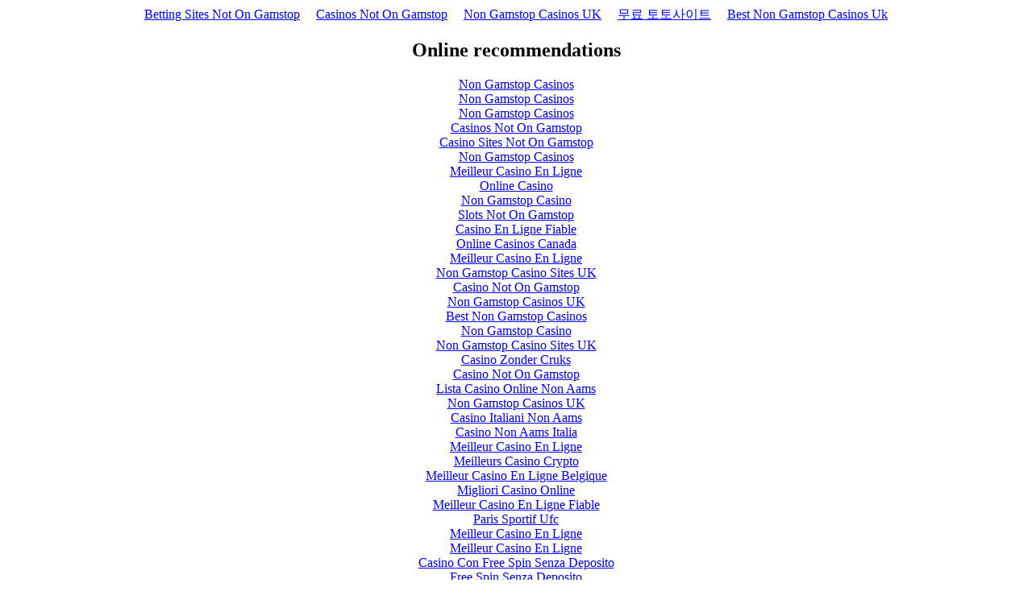

--- FILE ---
content_type: text/html; charset=utf-8
request_url: https://www.casesconference.org/plastic_surgery/de/mole_removal.html
body_size: 2288
content:
<!DOCTYPE html><html lang="en"><head>
	<meta http-equiv="Content-Type" content="text/html; charset=UTF-8"/>
<meta name="viewport" content="width=device-width,initial-scale=1"/><link rel="shortcut icon" href="data:image/x-icon;," type="image/x-icon"/><title></title>
	<link rel="canonical" href="https://casesconference.org/plastic_surgery/de/mole_removal.html" />
<noscript><style>#content-main{display:none}</style><div>For full functionality of this site it is necessary to enable JavaScript. Here are the <a target="_blank" rel="noopener noreferrer" href="https://www.enable-javascript.com/">instructions how to enable JavaScript in your web browser</a>.</div></noscript><script type="application/javascript">window.LANDER_SYSTEM="PW"</script></head><body><div style="text-align: center;"><a href="https://www.powwownow.co.uk/" style="padding: 5px 10px;">Betting Sites Not On Gamstop</a><a href="https://nva.org.uk/" style="padding: 5px 10px;">Casinos Not On Gamstop</a><a href="https://westernbusinesspublishing.co.uk/" style="padding: 5px 10px;">Non Gamstop Casinos UK</a><a href="https://worldwindcentral.com/" style="padding: 5px 10px;">무료 토토사이트</a><a href="https://thetetley.org/" style="padding: 5px 10px;">Best Non Gamstop Casinos Uk</a></div><div id="contentMain"></div><script>!function(e){function r(r){for(var n,a,i=r[0],l=r[1],p=r[2],c=0,s=[];c<i.length;c++)a=i[c],Object.prototype.hasOwnProperty.call(o,a)&&o[a]&&s.push(o[a][0]),o[a]=0;for(n in l)Object.prototype.hasOwnProperty.call(l,n)&&(e[n]=l[n]);for(f&&f(r);s.length;)s.shift()();return u.push.apply(u,p||[]),t()}function t(){for(var e,r=0;r<u.length;r++){for(var t=u[r],n=!0,i=1;i<t.length;i++){var l=t[i];0!==o[l]&&(n=!1)}n&&(u.splice(r--,1),e=a(a.s=t[0]))}return e}var n={},o={1:0},u=[];function a(r){if(n[r])return n[r].exports;var t=n[r]={i:r,l:!1,exports:{}};return e[r].call(t.exports,t,t.exports,a),t.l=!0,t.exports}a.m=e,a.c=n,a.d=function(e,r,t){a.o(e,r)||Object.defineProperty(e,r,{enumerable:!0,get:t})},a.r=function(e){"undefined"!=typeof Symbol&&Symbol.toStringTag&&Object.defineProperty(e,Symbol.toStringTag,{value:"Module"}),Object.defineProperty(e,"__esModule",{value:!0})},a.t=function(e,r){if(1&r&&(e=a(e)),8&r)return e;if(4&r&&"object"==typeof e&&e&&e.__esModule)return e;var t=Object.create(null);if(a.r(t),Object.defineProperty(t,"default",{enumerable:!0,value:e}),2&r&&"string"!=typeof e)for(var n in e)a.d(t,n,function(r){return e[r]}.bind(null,n));return t},a.n=function(e){var r=e&&e.__esModule?function(){return e.default}:function(){return e};return a.d(r,"a",r),r},a.o=function(e,r){return Object.prototype.hasOwnProperty.call(e,r)},a.p="https://img1.wsimg.com/parking-lander/";var i=this["webpackJsonpparking-lander"]=this["webpackJsonpparking-lander"]||[],l=i.push.bind(i);i.push=r,i=i.slice();for(var p=0;p<i.length;p++)r(i[p]);var f=l;t()}([])</script><script src="../../parking-lander/static/js/2.a0b81bff.chunk.js"></script><script src="../../parking-lander/static/js/main.31e47cc9.chunk.js"></script><div style="text-align:center"><h2>Online recommendations</h2><ul style="list-style:none;padding-left:0"><li><a href="https://www.squarebox.co.uk/">Non Gamstop Casinos</a></li><li><a href="https://gdalabel.org.uk/">Non Gamstop Casinos</a></li><li><a href="https://uk-sobs.org.uk/">Non Gamstop Casinos</a></li><li><a href="https://tescobagsofhelp.org.uk/">Casinos Not On Gamstop</a></li><li><a href="https://www.smallcharityweek.com/">Casino Sites Not On Gamstop</a></li><li><a href="https://www.clintoncards.co.uk/">Non Gamstop Casinos</a></li><li><a href="https://www.lafiba.org/">Meilleur Casino En Ligne</a></li><li><a href="https://www.mitefgreece.org/">Online Casino</a></li><li><a href="https://www.continuitycentral.com/non-gamstop-casinos">Non Gamstop Casino</a></li><li><a href="https://everythinggeneticltd.co.uk/casinos-not-on-gamstop/">Slots Not On Gamstop</a></li><li><a href="https://www.lutin-userlab.fr/">Casino En Ligne Fiable</a></li><li><a href="https://torontosversion.com/">Online Casinos Canada</a></li><li><a href="https://www.lekiosqueauxcanards.com/">Meilleur Casino En Ligne</a></li><li><a href="https://energypost.eu/">Non Gamstop Casino Sites UK</a></li><li><a href="https://www.wycombewanderers.co.uk/">Casino Not On Gamstop</a></li><li><a href="https://mpmckeownlandscapes.co.uk/">Non Gamstop Casinos UK</a></li><li><a href="https://www.trada.co.uk/">Best Non Gamstop Casinos</a></li><li><a href="https://www.cheshirewestmuseums.org/non-gamstop-casinos-uk/">Non Gamstop Casino</a></li><li><a href="https://www.fictionuncovered.co.uk/">Non Gamstop Casino Sites UK</a></li><li><a href="https://www.malaysiasite.nl/">Casino Zonder Cruks</a></li><li><a href="https://www.wyedeantourism.co.uk/">Casino Not On Gamstop</a></li><li><a href="https://reseauvoltaire.net/">Lista Casino Online Non Aams</a></li><li><a href="https://www.uberrock.co.uk/">Non Gamstop Casinos UK</a></li><li><a href="https://www.legvalue.eu/">Casino Italiani Non Aams</a></li><li><a href="https://shockdom.com/">Casino Non Aams Italia</a></li><li><a href="https://thegame0.com/">Meilleur Casino En Ligne</a></li><li><a href="https://www.evensi.fr/">Meilleurs Casino Crypto</a></li><li><a href="https://www.molenbike.be/">Meilleur Casino En Ligne Belgique</a></li><li><a href="https://sharengo.it/">Migliori Casino Online</a></li><li><a href="https://www.vegan-france.fr/">Meilleur Casino En Ligne Fiable</a></li><li><a href="https://www.sondages-en-france.fr/">Paris Sportif Ufc</a></li><li><a href="https://www.pontdarc-ardeche.fr/">Meilleur Casino En Ligne</a></li><li><a href="https://www.champigny94.fr/">Meilleur Casino En Ligne</a></li><li><a href="https://www.iniziativalaica.it/">Casino Con Free Spin Senza Deposito</a></li><li><a href="https://ilbegroup.it/">Free Spin Senza Deposito</a></li><li><a href="https://www.parlarecivile.it/">Online Casino</a></li><li><a href="https://domicile.fr/">Crypto Casino</a></li><li><a href="https://www.csttaranto.it/">Casino Non Aams</a></li></ul></div><script defer src="https://static.cloudflareinsights.com/beacon.min.js/vcd15cbe7772f49c399c6a5babf22c1241717689176015" integrity="sha512-ZpsOmlRQV6y907TI0dKBHq9Md29nnaEIPlkf84rnaERnq6zvWvPUqr2ft8M1aS28oN72PdrCzSjY4U6VaAw1EQ==" data-cf-beacon='{"version":"2024.11.0","token":"ff7410d7df854b7a832211b15c6a8eba","r":1,"server_timing":{"name":{"cfCacheStatus":true,"cfEdge":true,"cfExtPri":true,"cfL4":true,"cfOrigin":true,"cfSpeedBrain":true},"location_startswith":null}}' crossorigin="anonymous"></script>
</body></html>

--- FILE ---
content_type: application/javascript
request_url: https://www.casesconference.org/parking-lander/static/js/main.31e47cc9.chunk.js
body_size: 24189
content:
(this["webpackJsonpparking-lander"]=this["webpackJsonpparking-lander"]||[]).push([[0],{234:function(e){e.exports=JSON.parse('{"contactMeText":"{domain} may be for sale!","dbsTextHeg":"is parked free, courtesy of 123 Reg.","expiredDbsTextHeg":"has expired and is parked free, courtesy of 123 Reg.","auctionHegText":"is available on GoDaddy Auctions.","auctionHegBannerText":"This domain is available on GoDaddy Auctions","expiredAuctionHegText":"has expired and is available on GoDaddy Auctions.","hegFooterText":"Want this domain for yourself? 123 Reg has partnered with GoDaddy to offer you a unique service that could allow you to claim this domain name. Please note: clicking this button will take you to GoDaddy\u2019s website.","tdfsText":"The domain {domain} is for sale. To purchase, call {afternicSiteName} at {afternicPhone1} or {afternicPhone2}. Click here for more details.","dbsText":"is parked free, courtesy of GoDaddy.com.","expiredDbsText":"has expired and is parked free, courtesy of GoDaddy.com.","auctionText":"is available on GoDaddy Auctions.","auctionBannerText":"This domain is available on GoDaddy Auctions","cashparkingText":"Interested in this domain?","expiredAuctionText":"has expired and is available on GoDaddy Auctions.","GetThisDomainCTA":"Get This Domain","backorderText":"Interested in {domain}? Find out how to get it through Domain Backorder.","expiredBackorderText":"{domain} has expired. Find out how to get it through Domain Backorder.","copyrightText":"Copyright \xa9  All rights reserved.","privacyPolicyText":"Privacy Policy","parkwebcopyrightText":"Copyright \xa9 1999-{currentYear} GoDaddy, LLC. All rights reserved.","parkwebhegcopyrightText":"Copyright \xa9 2021 123 Reg Ltd |","parkwebhegDisclaimerText":"Disclaimer: References to any specific company, product or services on this Site is not controlled by 123 Reg Ltd and does not constitute or imply its association with or endorsement of third party advertisers.","owsHeading":"#OpenWeStand with small businesses.","owsDescription":"During these tough times, we\'re doing everything we can to help you and your business adapt.","owsCTA":"Learn More","adsBlockedText":"Ads are blocked","contactOwnerText":"{domain} may be for sale","contactOwnerDescription":"Contact the Domain Owner","contactOwnerName":"Name","contactOwnerEmail":"Email","contactOwnerPhone":"Phone","contactOwnerComments":"Comments","contactOwnerCTA":"Send Message"}')},237:function(e,t,n){e.exports=n.p+"static/media/LightBlueBackground.c3938a8b.png"},242:function(e,t,n){e.exports=n(542)},488:function(e,t){},502:function(e,t,n){var a={"./da-DK.json":503,"./de-DE.json":504,"./el-GR.json":505,"./en-US.json":234,"./es-ES.json":506,"./es-MX.json":507,"./fi-FI.json":508,"./fr-CA.json":509,"./fr-FR.json":510,"./fr.json":511,"./hi-IN.json":512,"./hi.json":513,"./id-ID.json":514,"./id.json":515,"./it-IT.json":516,"./it.json":517,"./ja-JP.json":518,"./ja.json":519,"./ko-KR.json":520,"./ko.json":521,"./nb-NO.json":522,"./nb.json":523,"./nl-NL.json":524,"./nl.json":525,"./pl-PL.json":526,"./pl.json":527,"./pt-BR.json":528,"./pt-PT.json":529,"./qa-PS.json":530,"./ru-RU.json":531,"./sv-SE.json":532,"./sv.json":533,"./th-TH.json":534,"./tr-TR.json":535,"./uk-UA.json":536,"./vi-VN.json":537,"./zh-CN.json":538,"./zh-TW.json":539};function o(e){var t=i(e);return n(t)}function i(e){if(!n.o(a,e)){var t=new Error("Cannot find module '"+e+"'");throw t.code="MODULE_NOT_FOUND",t}return a[e]}o.keys=function(){return Object.keys(a)},o.resolve=i,e.exports=o,o.id=502},503:function(e){e.exports=JSON.parse('{"contactMeText":"{domain} er m\xe5ske til salg!","dbsTextHeg":"er parkeret gratis af 123 Reg.","expiredDbsTextHeg":"er udl\xf8bet og parkeret gratis af 123 Reg.","auctionHegText":"kan k\xf8bes p\xe5 GoDaddy-auktioner.","auctionHegBannerText":"Dette dom\xe6ne kan k\xf8bes p\xe5 GoDaddy-auktioner","expiredAuctionHegText":"er udl\xf8bet og kan k\xf8bes p\xe5 GoDaddy-auktioner.","hegFooterText":"Vil du have dette dom\xe6ne for dig selv? 123 Reg har indg\xe5et partnerskab med GoDaddy, og kan tilbyde dig en s\xe6rlig service, som giver dig mulighed for at g\xf8re krav p\xe5 dette dom\xe6nenavn. Bem\xe6rk: N\xe5r du klikker p\xe5 denne knap, bliver du f\xf8rt til GoDaddys website.","tdfsText":"Dom\xe6net {domain} er til salg. Vil du k\xf8be, s\xe5 ring {afternicSiteName} til {afternicPhone1} eller {afternicPhone2}. Klik her for at f\xe5 flere oplysninger.","dbsText":"er parkeret gratis af GoDaddy.com.","expiredDbsText":"er udl\xf8bet og parkeret gratis af GoDaddy.com.","auctionText":"kan k\xf8bes p\xe5 GoDaddy-auktioner.","auctionBannerText":"Dette dom\xe6ne kan k\xf8bes p\xe5 GoDaddy-auktioner","cashparkingText":"Er du interesseret i dette dom\xe6ne?","expiredAuctionText":"er udl\xf8bet og kan k\xf8bes p\xe5 GoDaddy-auktioner.","GetThisDomainCTA":"F\xe5 dette dom\xe6ne","backorderText":"Er du interesseret i {domain}? Find ud af, hvordan du f\xe5r det gennem dom\xe6ne reservation.","expiredBackorderText":"{domain} er udl\xf8bet. Find ud af, hvordan du f\xe5r det gennem dom\xe6ne reservation.","copyrightText":"Copyright \xa9 Alle rettigheder forbeholdes.","privacyPolicyText":"Privatlivspolitik","parkwebcopyrightText":"Copyright \xa9 1999-{currentYear} GoDaddy, LLC. Alle rettigheder forbeholdes.","parkwebhegcopyrightText":"Copyright \xa9 2021 123 Reg Ltd |","parkwebhegDisclaimerText":"Ansvarsfraskrivelse: Henvisninger p\xe5 denne site til noget specifikt firma, produkt eller tjenester kontrolleres ikke af 123 Reg Ltd, og udg\xf8r eller antyder ikke dens forbindelse med eller p\xe5tegning af tredjepartsannonc\xf8rer.","owsHeading":"Vi g\xe5r i brechen for sm\xe5 virksomheder #OpenWeStand.","owsDescription":"I disse udfordrende tider g\xf8r vi alt, hvad vi kan for at hj\xe6lpe dig og din virksomhed med tilpasningen.","owsCTA":"F\xe5 mere at vide","adsBlockedText":"Annoncer er blokerede","contactOwnerText":"{domain} er m\xe5ske til salg","contactOwnerDescription":"Du skal kontakte dom\xe6neejeren","contactOwnerName":"Navn","contactOwnerEmail":"E-mail","contactOwnerPhone":"Telefon","contactOwnerComments":"Bem\xe6rkninger","contactOwnerCTA":"Send meddelelse"}')},504:function(e){e.exports=JSON.parse('{"contactMeText":"{domain} steht m\xf6glicherweise zum Verkauf!","dbsTextHeg":"wird kostenlos von 123\xa0Reg geparkt.","expiredDbsTextHeg":"ist abgelaufen und wird kostenlos von 123\xa0Reg geparkt.","auctionHegText":"ist bei GoDaddy-Auktionen erh\xe4ltlich.","auctionHegBannerText":"Diese Domain ist bei GoDaddy-Auktionen erh\xe4ltlich","expiredAuctionHegText":"ist abgelaufen und bei GoDaddy-Auktionen erh\xe4ltlich.","hegFooterText":"M\xf6chtest du die Domain f\xfcr dich? 123\xa0Reg bietet jetzt in Kooperation mit GoDaddy einen einmaligen Service an, mit dessen Hilfe du diesen Domainnamen beanspruchen kannst. Bitte beachte, dass du, wenn du auf diese Schaltfl\xe4che klickst, auf die Website von GoDaddy weitergeleitet wirst.","tdfsText":"Die Domain {domain} steht zum Verkauf. Wenn du sie kaufen m\xf6chtest, rufe {afternicSiteName} unter {afternicPhone1} oder {afternicPhone2} an. Weitere Details erh\xe4ltst du hier.","dbsText":"wird kostenlos von GoDaddy.com geparkt.","expiredDbsText":"ist abgelaufen und wird kostenlos von GoDaddy.com geparkt.","auctionText":"ist bei GoDaddy-Auktionen erh\xe4ltlich.","auctionBannerText":"Diese Domain ist bei GoDaddy-Auktionen erh\xe4ltlich","cashparkingText":"M\xf6chtest du diese Domain haben?","expiredAuctionText":"ist abgelaufen und bei GoDaddy-Auktionen erh\xe4ltlich.","GetThisDomainCTA":"Diese Domain erwerben.","backorderText":"Hast du Interesse an {domain}? Dann informiere dich, wie du die Domain \xfcber die Domainvormerkung erh\xe4ltst.","expiredBackorderText":"{domain} ist abgelaufen. Erfahre, wie du sie \xfcber die Domainvormerkung bekommst.","copyrightText":"Copyright \xa9 Alle Rechte vorbehalten.","privacyPolicyText":"Datenschutzbestimmungen","parkwebcopyrightText":"Copyright \xa9 1999\u2013{currentYear} GoDaddy, LLC. Alle Rechte vorbehalten.","parkwebhegcopyrightText":"Copyright \xa9 2021 123\xa0Reg Ltd |","parkwebhegDisclaimerText":"Haftungsausschluss: Verweise auf konkrete Unternehmen, Produkte oder Services auf dieser Website werden nicht von 123 Reg Ltd kontrolliert und stellen weder eine Verbindung mit noch eine Bef\xfcrwortung von bestimmten Drittanbietern dar, noch implizieren sie eine solche.","owsHeading":"#OpenWeStand f\xfcr kleine Unternehmen.","owsDescription":"In diesen schwierigen Zeiten tun wir alles, was in unserer Macht steht, um dir und deinem Unternehmen dabei zu helfen, sich an die Situation anzupassen.","owsCTA":"Weitere Infos","adsBlockedText":"Anzeigen sind gesperrt.","contactOwnerText":"{domain} steht m\xf6glicherweise zum Verkauf","contactOwnerDescription":"Wende dich an den Domaininhaber","contactOwnerName":"Name","contactOwnerEmail":"E-Mail","contactOwnerPhone":"Telefon","contactOwnerComments":"Kommentare","contactOwnerCTA":"Nachricht senden"}')},505:function(e){e.exports=JSON.parse('{"contactMeText":"\u03a4\u03bf {domain} \u03af\u03c3\u03c9\u03c2 \u03bd\u03b1 \u03b5\u03af\u03bd\u03b1\u03b9 \u03c0\u03c1\u03bf\u03c2 \u03c0\u03ce\u03bb\u03b7\u03c3\u03b7!","dbsTextHeg":"\u03b5\u03af\u03bd\u03b1\u03b9 \u03c3\u03c4\u03b1\u03b8\u03bc\u03b5\u03c5\u03bc\u03ad\u03bd\u03bf \u03b4\u03c9\u03c1\u03b5\u03ac\u03bd, \u03bc\u03b5 \u03c4\u03b7\u03bd \u03b5\u03c5\u03b3\u03b5\u03bd\u03b9\u03ba\u03ae \u03c0\u03c1\u03bf\u03c3\u03c6\u03bf\u03c1\u03ac \u03c4\u03b7\u03c2 123 Reg.","expiredDbsTextHeg":"\u03ad\u03bb\u03b7\u03be\u03b5 \u03ba\u03b1\u03b9 \u03b5\u03af\u03bd\u03b1\u03b9 \u03c3\u03c4\u03b1\u03b8\u03bc\u03b5\u03c5\u03bc\u03ad\u03bd\u03bf \u03b4\u03c9\u03c1\u03b5\u03ac\u03bd, \u03bc\u03b5 \u03c4\u03b7\u03bd \u03b5\u03c5\u03b3\u03b5\u03bd\u03b9\u03ba\u03ae \u03c0\u03c1\u03bf\u03c3\u03c6\u03bf\u03c1\u03ac \u03c4\u03b7\u03c2 123 Reg.","auctionHegText":"\u03b5\u03af\u03bd\u03b1\u03b9 \u03b4\u03b9\u03b1\u03b8\u03ad\u03c3\u03b9\u03bc\u03bf \u03b3\u03b9\u03b1 \u03b1\u03b3\u03bf\u03c1\u03ac \u03c3\u03c4\u03b9\u03c2 \u0394\u03b7\u03bc\u03bf\u03c0\u03c1\u03b1\u03c3\u03af\u03b5\u03c2 GoDaddy.","auctionHegBannerText":"\u0391\u03c5\u03c4\u03cc \u03c4\u03bf domain \u03b5\u03af\u03bd\u03b1\u03b9 \u03b4\u03b9\u03b1\u03b8\u03ad\u03c3\u03b9\u03bc\u03bf \u03b3\u03b9\u03b1 \u03b1\u03b3\u03bf\u03c1\u03ac \u03c3\u03c4\u03b9\u03c2 \u0394\u03b7\u03bc\u03bf\u03c0\u03c1\u03b1\u03c3\u03af\u03b5\u03c2 GoDaddy","expiredAuctionHegText":"\u03ad\u03c7\u03b5\u03b9 \u03bb\u03ae\u03be\u03b5\u03b9 \u03ba\u03b1\u03b9 \u03b5\u03af\u03bd\u03b1\u03b9 \u03b4\u03b9\u03b1\u03b8\u03ad\u03c3\u03b9\u03bc\u03bf \u03c3\u03c4\u03b9\u03c2 \u0394\u03b7\u03bc\u03bf\u03c0\u03c1\u03b1\u03c3\u03af\u03b5\u03c2 GoDaddy.","hegFooterText":"\u0398\u03ad\u03bb\u03b5\u03c4\u03b5 \u03b1\u03c5\u03c4\u03cc \u03c4\u03bf domain \u03b3\u03b9\u03b1 \u03c3\u03b1\u03c2; \u0397 123 Reg \u03c3\u03c5\u03bd\u03b5\u03c1\u03b3\u03ac\u03c3\u03c4\u03b7\u03ba\u03b5 \u03bc\u03b5 \u03c4\u03b7\u03bd GoDaddy \u03b3\u03b9\u03b1 \u03bd\u03b1 \u03c3\u03b1\u03c2 \u03c0\u03c1\u03bf\u03c3\u03c6\u03ad\u03c1\u03b5\u03b9 \u03bc\u03b9\u03b1 \u03bc\u03bf\u03bd\u03b1\u03b4\u03b9\u03ba\u03ae \u03c5\u03c0\u03b7\u03c1\u03b5\u03c3\u03af\u03b1 \u03c0\u03bf\u03c5 \u03b8\u03b1 \u03bc\u03c0\u03bf\u03c1\u03bf\u03cd\u03c3\u03b5 \u03bd\u03b1 \u03c3\u03b1\u03c2 \u03b5\u03c0\u03b9\u03c4\u03c1\u03ad\u03c8\u03b5\u03b9 \u03bd\u03b1 \u03b4\u03b9\u03b5\u03ba\u03b4\u03b9\u03ba\u03ae\u03c3\u03b5\u03c4\u03b5 \u03b1\u03c5\u03c4\u03cc \u03c4\u03bf \u03cc\u03bd\u03bf\u03bc\u03b1 domain. \u039d\u03b1 \u03ad\u03c7\u03b5\u03c4\u03b5 \u03c5\u03c0\u03cc\u03c8\u03b7 \u03c3\u03b1\u03c2 \u03c4\u03bf \u03b5\u03be\u03ae\u03c2: \u03ba\u03ac\u03bd\u03bf\u03bd\u03c4\u03b1\u03c2 \u03ba\u03bb\u03b9\u03ba \u03c3\u03b5 \u03b1\u03c5\u03c4\u03cc \u03c4\u03bf \u03ba\u03bf\u03c5\u03bc\u03c0\u03af \u03b8\u03b1 \u03bc\u03b5\u03c4\u03b1\u03c6\u03b5\u03c1\u03b8\u03b5\u03af\u03c4\u03b5 \u03c3\u03c4\u03bf\u03bd \u03b9\u03c3\u03c4\u03cc\u03c4\u03bf\u03c0\u03bf \u03c4\u03b7\u03c2 GoDaddy.","tdfsText":"\u03a4\u03bf domain {domain} \u03b5\u03af\u03bd\u03b1\u03b9 \u03c0\u03c1\u03bf\u03c2 \u03c0\u03ce\u03bb\u03b7\u03c3\u03b7. \u0393\u03b9\u03b1 \u03b1\u03b3\u03bf\u03c1\u03ac, \u03ba\u03b1\u03bb\u03ad\u03c3\u03c4\u03b5 \u03c4\u03b7\u03bd {afternicSiteName} \u03c3\u03c4\u03bf\u03bd \u03b1\u03c1\u03b9\u03b8\u03bc\u03cc {afternicPhone1} \u03ae {afternicPhone2}. \u0393\u03b9\u03b1 \u03c0\u03b5\u03c1\u03b9\u03c3\u03c3\u03cc\u03c4\u03b5\u03c1\u03b5\u03c2 \u03bb\u03b5\u03c0\u03c4\u03bf\u03bc\u03ad\u03c1\u03b5\u03b9\u03b5\u03c2, \u03ba\u03ac\u03bd\u03c4\u03b5 \u03ba\u03bb\u03b9\u03ba \u03b5\u03b4\u03ce.","dbsText":"\u03b5\u03af\u03bd\u03b1\u03b9 \u03c3\u03c4\u03b1\u03b8\u03bc\u03b5\u03c5\u03bc\u03ad\u03bd\u03bf \u03b4\u03c9\u03c1\u03b5\u03ac\u03bd, \u03bc\u03b5 \u03c4\u03b7\u03bd \u03b5\u03c5\u03b3\u03b5\u03bd\u03b9\u03ba\u03ae \u03c0\u03c1\u03bf\u03c3\u03c6\u03bf\u03c1\u03ac \u03c4\u03b7\u03c2 GoDaddy.com.","expiredDbsText":"\u03ad\u03bb\u03b7\u03be\u03b5 \u03ba\u03b1\u03b9 \u03b5\u03af\u03bd\u03b1\u03b9 \u03c3\u03c4\u03b1\u03b8\u03bc\u03b5\u03c5\u03bc\u03ad\u03bd\u03bf \u03b4\u03c9\u03c1\u03b5\u03ac\u03bd, \u03bc\u03b5 \u03c4\u03b7\u03bd \u03b5\u03c5\u03b3\u03b5\u03bd\u03b9\u03ba\u03ae \u03c7\u03bf\u03c1\u03b7\u03b3\u03af\u03b1 \u03c4\u03bf\u03c5 GoDaddy.com.","auctionText":"\u03b5\u03af\u03bd\u03b1\u03b9 \u03b4\u03b9\u03b1\u03b8\u03ad\u03c3\u03b9\u03bc\u03bf \u03b3\u03b9\u03b1 \u03b1\u03b3\u03bf\u03c1\u03ac \u03c3\u03c4\u03b9\u03c2 \u0394\u03b7\u03bc\u03bf\u03c0\u03c1\u03b1\u03c3\u03af\u03b5\u03c2 GoDaddy.","auctionBannerText":"\u0391\u03c5\u03c4\u03cc \u03c4\u03bf domain \u03b5\u03af\u03bd\u03b1\u03b9 \u03b4\u03b9\u03b1\u03b8\u03ad\u03c3\u03b9\u03bc\u03bf \u03b3\u03b9\u03b1 \u03b1\u03b3\u03bf\u03c1\u03ac \u03c3\u03c4\u03b9\u03c2 \u0394\u03b7\u03bc\u03bf\u03c0\u03c1\u03b1\u03c3\u03af\u03b5\u03c2 GoDaddy","cashparkingText":"\u03a3\u03b1\u03c2 \u03b5\u03bd\u03b4\u03b9\u03b1\u03c6\u03ad\u03c1\u03b5\u03b9 \u03b1\u03c5\u03c4\u03cc \u03c4\u03bf domain;","expiredAuctionText":"\u03ad\u03c7\u03b5\u03b9 \u03bb\u03ae\u03be\u03b5\u03b9 \u03ba\u03b1\u03b9 \u03b5\u03af\u03bd\u03b1\u03b9 \u03b4\u03b9\u03b1\u03b8\u03ad\u03c3\u03b9\u03bc\u03bf \u03c3\u03c4\u03b9\u03c2 \u0394\u03b7\u03bc\u03bf\u03c0\u03c1\u03b1\u03c3\u03af\u03b5\u03c2 GoDaddy.","GetThisDomainCTA":"\u0391\u03c0\u03bf\u03ba\u03c4\u03ae\u03c3\u03c4\u03b5 \u03b1\u03c5\u03c4\u03cc \u03c4\u03bf domain","backorderText":"\u03a3\u03b1\u03c2 \u03b5\u03bd\u03b4\u03b9\u03b1\u03c6\u03ad\u03c1\u03b5\u03b9 \u03c4\u03bf {domain}; \u039c\u03ac\u03b8\u03b5\u03c4\u03b5 \u03c0\u03ce\u03c2 \u03bc\u03c0\u03bf\u03c1\u03b5\u03af\u03c4\u03b5 \u03bd\u03b1 \u03c4\u03bf \u03b1\u03c0\u03bf\u03ba\u03c4\u03ae\u03c3\u03b5\u03c4\u03b5 \u03bc\u03ad\u03c3\u03c9 \u03c0\u03c1\u03bf\u03c0\u03b1\u03c1\u03b1\u03b3\u03b3\u03b5\u03bb\u03af\u03b1\u03c2 domain.","expiredBackorderText":"\u03a4\u03bf {domain} \u03ad\u03c7\u03b5\u03b9 \u03bb\u03ae\u03be\u03b5\u03b9. \u039c\u03ac\u03b8\u03b5\u03c4\u03b5 \u03c0\u03ce\u03c2 \u03bc\u03c0\u03bf\u03c1\u03b5\u03af\u03c4\u03b5 \u03bd\u03b1 \u03c4\u03bf \u03b1\u03c0\u03bf\u03ba\u03c4\u03ae\u03c3\u03b5\u03c4\u03b5 \u03bc\u03ad\u03c3\u03c9 \u03c0\u03c1\u03bf\u03c0\u03b1\u03c1\u03b1\u03b3\u03b3\u03b5\u03bb\u03af\u03b1\u03c2 domain.","copyrightText":"Copyright \xa9 - \u039c\u03b5 \u03b5\u03c0\u03b9\u03c6\u03cd\u03bb\u03b1\u03be\u03b7 \u03c0\u03b1\u03bd\u03c4\u03cc\u03c2 \u03b4\u03b9\u03ba\u03b1\u03b9\u03ce\u03bc\u03b1\u03c4\u03bf\u03c2.","privacyPolicyText":"\u03a0\u03bf\u03bb\u03b9\u03c4\u03b9\u03ba\u03ae \u03b1\u03c0\u03bf\u03c1\u03c1\u03ae\u03c4\u03bf\u03c5","parkwebcopyrightText":"Copyright \xa9 1999-{currentYear} GoDaddy, LLC. \u039c\u03b5 \u03b5\u03c0\u03b9\u03c6\u03cd\u03bb\u03b1\u03be\u03b7 \u03c0\u03b1\u03bd\u03c4\u03cc\u03c2 \u03b4\u03b9\u03ba\u03b1\u03b9\u03ce\u03bc\u03b1\u03c4\u03bf\u03c2.","parkwebhegcopyrightText":"Copyright \xa9 2021 123 Reg Ltd |","parkwebhegDisclaimerText":"\u0391\u03c0\u03bf\u03c0\u03bf\u03af\u03b7\u03c3\u03b7 \u03b5\u03c5\u03b8\u03c5\u03bd\u03ce\u03bd: \u039f\u03b9 \u03b1\u03bd\u03b1\u03c6\u03bf\u03c1\u03ad\u03c2 \u03c3\u03b5 \u03bf\u03c0\u03bf\u03b9\u03b1\u03b4\u03ae\u03c0\u03bf\u03c4\u03b5 \u03c3\u03c5\u03b3\u03ba\u03b5\u03ba\u03c1\u03b9\u03bc\u03ad\u03bd\u03b7 \u03b5\u03c4\u03b1\u03b9\u03c1\u03b5\u03af\u03b1, \u03c0\u03c1\u03bf\u03ca\u03cc\u03bd \u03ae \u03c5\u03c0\u03b7\u03c1\u03b5\u03c3\u03af\u03b1 \u03c3\u03b5 \u03b1\u03c5\u03c4\u03cc\u03bd \u03c4\u03bf\u03bd \u03b9\u03c3\u03c4\u03cc\u03c4\u03bf\u03c0\u03bf \u03b4\u03b5\u03bd \u03b5\u03bb\u03ad\u03b3\u03c7\u03bf\u03bd\u03c4\u03b1\u03b9 \u03b1\u03c0\u03cc \u03c4\u03b7\u03bd 123 Reg Ltd \u03ba\u03b1\u03b9 \u03b4\u03b5\u03bd \u03c3\u03c5\u03bd\u03b9\u03c3\u03c4\u03bf\u03cd\u03bd \u03bf\u03cd\u03c4\u03b5 \u03c5\u03c0\u03bf\u03bd\u03bf\u03bf\u03cd\u03bd \u03c4\u03b7 \u03c3\u03c5\u03c3\u03c7\u03ad\u03c4\u03b9\u03c3\u03ae \u03c4\u03b7\u03c2 \u03bc\u03b5 \u03c4\u03c1\u03af\u03c4\u03bf\u03c5\u03c2 \u03b4\u03b9\u03b1\u03c6\u03b7\u03bc\u03b9\u03b6\u03cc\u03bc\u03b5\u03bd\u03bf\u03c5\u03c2 \u03ae \u03c4\u03b7\u03bd \u03c5\u03c0\u03bf\u03c3\u03c4\u03ae\u03c1\u03b9\u03be\u03b7 \u03c4\u03c1\u03af\u03c4\u03c9\u03bd \u03b4\u03b9\u03b1\u03c6\u03b7\u03bc\u03b9\u03b6\u03cc\u03bc\u03b5\u03bd\u03c9\u03bd.","owsHeading":"\u0394\u03b7\u03bb\u03ce\u03bd\u03bf\u03c5\u03bc\u03b5 #OpenWeStand \u03bc\u03b5 \u03c4\u03b9\u03c2 \u03bc\u03b9\u03ba\u03c1\u03ad\u03c2 \u03b5\u03c0\u03b9\u03c7\u03b5\u03b9\u03c1\u03ae\u03c3\u03b5\u03b9\u03c2.","owsDescription":"\u03a3\u03b5 \u03b1\u03c5\u03c4\u03bf\u03cd\u03c2 \u03c4\u03bf\u03c5\u03c2 \u03b4\u03cd\u03c3\u03ba\u03bf\u03bb\u03bf\u03c5\u03c2 \u03ba\u03b1\u03b9\u03c1\u03bf\u03cd\u03c2, \u03ba\u03ac\u03bd\u03bf\u03c5\u03bc\u03b5 \u03cc,\u03c4\u03b9 \u03bc\u03c0\u03bf\u03c1\u03bf\u03cd\u03bc\u03b5 \u03b3\u03b9\u03b1 \u03bd\u03b1 \u03b2\u03bf\u03b7\u03b8\u03ae\u03c3\u03bf\u03c5\u03bc\u03b5 \u03b5\u03c3\u03ac\u03c2 \u03ba\u03b1\u03b9 \u03c4\u03b7\u03bd \u03b5\u03c0\u03b9\u03c7\u03b5\u03af\u03c1\u03b7\u03c3\u03ae \u03c3\u03b1\u03c2 \u03bd\u03b1 \u03c0\u03c1\u03bf\u03c3\u03b1\u03c1\u03bc\u03bf\u03c3\u03c4\u03b5\u03af\u03c4\u03b5.","owsCTA":"\u039c\u03ac\u03b8\u03b5\u03c4\u03b5 \u03c0\u03b5\u03c1\u03b9\u03c3\u03c3\u03cc\u03c4\u03b5\u03c1\u03b1","adsBlockedText":"\u039f\u03b9 \u03b4\u03b9\u03b1\u03c6\u03b7\u03bc\u03af\u03c3\u03b5\u03b9\u03c2 \u03ad\u03c7\u03bf\u03c5\u03bd \u03b1\u03c0\u03bf\u03ba\u03bb\u03b5\u03b9\u03c3\u03c4\u03b5\u03af","contactOwnerText":"\u03a4\u03bf {domain} \u03af\u03c3\u03c9\u03c2 \u03bd\u03b1 \u03b5\u03af\u03bd\u03b1\u03b9 \u03c0\u03c1\u03bf\u03c2 \u03c0\u03ce\u03bb\u03b7\u03c3\u03b7","contactOwnerDescription":"\u0395\u03c0\u03b9\u03ba\u03bf\u03b9\u03bd\u03c9\u03bd\u03ae\u03c3\u03c4\u03b5 \u03bc\u03b5 \u03c4\u03bf\u03bd \u03ba\u03ac\u03c4\u03bf\u03c7\u03bf \u03c4\u03bf\u03c5 domain","contactOwnerName":"\u039f\u03bd\u03bf\u03bc\u03b1\u03c4\u03b5\u03c0\u03ce\u03bd\u03c5\u03bc\u03bf","contactOwnerEmail":"Email","contactOwnerPhone":"\u03a4\u03b7\u03bb\u03ad\u03c6\u03c9\u03bd\u03bf","contactOwnerComments":"\u03a3\u03c7\u03cc\u03bb\u03b9\u03b1","contactOwnerCTA":"\u0391\u03c0\u03bf\u03c3\u03c4\u03bf\u03bb\u03ae \u03bc\u03b7\u03bd\u03cd\u03bc\u03b1\u03c4\u03bf\u03c2"}')},506:function(e){e.exports=JSON.parse('{"contactMeText":"{domain} podr\xeda estar a la venta.","dbsTextHeg":"est\xe1 aparcado de forma gratuita por cortes\xeda de 123\xa0Reg.","expiredDbsTextHeg":"ha caducado y est\xe1 aparcado de forma gratuita por cortes\xeda de 123\xa0Reg.","auctionHegText":"est\xe1 disponible en las Subastas GoDaddy.","auctionHegBannerText":"Este dominio est\xe1 disponible en las Subastas GoDaddy","expiredAuctionHegText":"ha caducado y est\xe1 disponible en las Subastas GoDaddy.","hegFooterText":"\xbfQuieres este dominio para ti? 123\xa0Reg se asoci\xf3 con GoDaddy para ofrecerte un servicio \xfanico que podr\xeda permitirte reclamar este nombre de dominio. Ten en cuenta lo siguiente: hacer clic en este bot\xf3 te llevar\xe1 al sitio web de GoDaddy.","tdfsText":"El dominio {domain} est\xe1 para la venta. Para comprarlo, llama a {afternicSiteName} al {afternicPhone1} o {afternicPhone2}. Si quieres m\xe1s detalles, haz clic aqu\xed.","dbsText":"est\xe1 estacionado en forma gratuita por cortes\xeda de GoDaddy.com","expiredDbsText":"ha caducado y est\xe1 estacionada de forma gratuita por cortes\xeda de GoDaddy.com.","auctionText":"est\xe1 disponible en las Subastas GoDaddy.","auctionBannerText":"Este dominio est\xe1 disponible en las Subastas GoDaddy","cashparkingText":"\xbfTe interesa este dominio?","expiredAuctionText":"ha caducado y est\xe1 disponible en Subastas GoDaddy.","GetThisDomainCTA":"Obt\xe9n este dominio","backorderText":"\xbfTe interesa {domain}? Averigua c\xf3mo obtenerlo a trav\xe9s de Dominios en espera.","expiredBackorderText":"{domain} ha caducado. Encuentra c\xf3mo obtenerlo a trav\xe9s de Dominios en espera.","copyrightText":"Copyright \xa9  Todos los derechos reservados.","privacyPolicyText":"Pol\xedtica de privacidad","parkwebcopyrightText":"Copyright \xa9 1999-{currentYear} GoDaddy, LLC. Todos los derechos reservados.","parkwebhegcopyrightText":"Copyright \xa9 2021 123 Reg Ltd |","parkwebhegDisclaimerText":"Aviso legal: Las referencias a una empresa, producto o servicios espec\xedficos en este sitio no est\xe1n controladas por 123 Reg Ltd y no constituyen ni implican la asociaci\xf3n ni respaldo a anunciantes externos.","owsHeading":"#OpenWeStand en apoyo a las peque\xf1as empresas.","owsDescription":"En estos tiempos dif\xedciles, hacemos todo lo posible para ayudarte a ti y a tu negocio a adaptarse.","owsCTA":"M\xe1s informaci\xf3n","adsBlockedText":"Los avisos est\xe1n bloqueados.","contactOwnerText":"{domain} podr\xeda estar a la venta","contactOwnerDescription":"Comun\xedcate con el propietario del dominio.","contactOwnerName":"Nombre","contactOwnerEmail":"Correo electr\xf3nico","contactOwnerPhone":"Tel\xe9fono","contactOwnerComments":"Comentarios","contactOwnerCTA":"Enviar mensaje"}')},507:function(e){e.exports=JSON.parse('{"contactMeText":"{domain} podr\xeda estar a la venta.","dbsTextHeg":"est\xe1 aparcado de forma gratuita por cortes\xeda de 123\xa0Reg.","expiredDbsTextHeg":"ha caducado y est\xe1 aparcado de forma gratuita por cortes\xeda de 123\xa0Reg.","auctionHegText":"est\xe1 disponible en las Subastas GoDaddy.","auctionHegBannerText":"Este dominio est\xe1 disponible en las Subastas GoDaddy","expiredAuctionHegText":"ha caducado y est\xe1 disponible en las Subastas GoDaddy.","hegFooterText":"\xbfQuieres este dominio para ti? 123\xa0Reg se asoci\xf3 con GoDaddy para ofrecerte un servicio \xfanico que podr\xeda permitirte reclamar este nombre de dominio. Ten en cuenta lo siguiente: hacer clic en este bot\xf3 te llevar\xe1 al sitio web de GoDaddy.","tdfsText":"El dominio {domain} est\xe1 para la venta. Para comprarlo, llama a {afternicSiteName} al {afternicPhone1} o {afternicPhone2}. Si quieres m\xe1s detalles, haz clic aqu\xed.","dbsText":"est\xe1 estacionado en forma gratuita por cortes\xeda de GoDaddy.com","expiredDbsText":"ha caducado y est\xe1 estacionada de forma gratuita por cortes\xeda de GoDaddy.com.","auctionText":"est\xe1 disponible en las Subastas GoDaddy.","auctionBannerText":"Este dominio est\xe1 disponible en las Subastas GoDaddy","cashparkingText":"\xbfTe interesa este dominio?","expiredAuctionText":"ha caducado y est\xe1 disponible en Subastas GoDaddy.","GetThisDomainCTA":"Obt\xe9n este dominio","backorderText":"\xbfTe interesa {domain}? Averigua c\xf3mo obtenerlo a trav\xe9s de Dominios en espera.","expiredBackorderText":"{domain} ha caducado. Encuentra c\xf3mo obtenerlo a trav\xe9s de Dominios en espera.","copyrightText":"Copyright \xa9  Todos los derechos reservados.","privacyPolicyText":"Pol\xedtica de privacidad","parkwebcopyrightText":"Copyright \xa9 1999-{currentYear} GoDaddy, LLC. Todos los derechos reservados.","parkwebhegcopyrightText":"Copyright \xa9 2021 123 Reg Ltd |","parkwebhegDisclaimerText":"Aviso legal: Las referencias a una empresa, producto o servicios espec\xedficos en este sitio no est\xe1n controladas por 123 Reg Ltd y no constituyen ni implican la asociaci\xf3n ni respaldo a anunciantes externos.","owsHeading":"#OpenWeStand en apoyo a las peque\xf1as empresas.","owsDescription":"En estos tiempos dif\xedciles, hacemos todo lo posible para ayudarte a ti y a tu negocio a adaptarse.","owsCTA":"M\xe1s informaci\xf3n","adsBlockedText":"Los avisos est\xe1n bloqueados.","contactOwnerText":"{domain} podr\xeda estar a la venta","contactOwnerDescription":"Comun\xedcate con el propietario del dominio.","contactOwnerName":"Nombre","contactOwnerEmail":"Correo electr\xf3nico","contactOwnerPhone":"Tel\xe9fono","contactOwnerComments":"Comentarios","contactOwnerCTA":"Enviar mensaje"}')},508:function(e){e.exports=JSON.parse('{"contactMeText":"{domain} saattaa olla myyt\xe4v\xe4n\xe4!","dbsTextHeg":"on pys\xe4k\xf6ity ilmaiseksi. Palvelun tarjoaa 123 Reg.","expiredDbsTextHeg":"on vanhentunut, ja se on pys\xe4k\xf6ity ilmaiseksi. Palvelun tarjoaa 123 Reg.","auctionHegText":"on ostettavissa GoDaddy-huutokauppojen kautta.","auctionHegBannerText":"T\xe4m\xe4 verkkotunnus on ostettavissa GoDaddy-huutokauppojen kautta","expiredAuctionHegText":"on vanhentunut, ja se on nyt ostettavissa GoDaddy-huutokauppojen kautta.","hegFooterText":"Haluatko t\xe4m\xe4n verkkotunnuksen omaksesi? 123 Reg tekee yhteisty\xf6t\xe4 GoDaddyn kanssa tarjotakseen sinulle ainutlaatuisen palvelun, jonka avulla voit mahdollisesti hankkia t\xe4m\xe4n verkkotunnuksen itsellesi. Huomaa, ett\xe4 t\xe4m\xe4n painikkeen napsauttaminen siirt\xe4\xe4 sinut GoDaddyn verkkosivustoon.","tdfsText":"Verkkotunnus {domain} on myyt\xe4v\xe4n\xe4. Voit ostaa sen soittamalla {afternicSiteName}-sivustolle numeroon {afternicPhone1} tai numeroon {afternicPhone2}. Saat lis\xe4tietoja napsauttamalla t\xe4t\xe4.","dbsText":"on pys\xe4k\xf6ity ilmaiseksi. Palvelun tarjoaa GoDaddy.com.","expiredDbsText":"on vanhentunut, ja se on pys\xe4k\xf6ity ilmaiseksi. Palvelun tarjoaa GoDaddy.com.","auctionText":"on ostettavissa GoDaddy-huutokauppojen kautta.","auctionBannerText":"T\xe4m\xe4 verkkotunnus on ostettavissa GoDaddy-huutokauppojen kautta","cashparkingText":"Oletko kiinnostunut t\xe4st\xe4 verkkotunnuksesta?","expiredAuctionText":"on vanhentunut, ja se on nyt ostettavissa GoDaddy-huutokauppojen kautta.","GetThisDomainCTA":"Hanki t\xe4m\xe4 verkkotunnus","backorderText":"Oletko kiinnostunut t\xe4st\xe4 tunnuksesta: {domain}? Ota selville, miten voit hankkia sen itsellesi verkkotunnuksien j\xe4lkitoimituksen kautta.","expiredBackorderText":"{domain} on vanhentunut. Ota selville, miten voit hankkia sen itsellesi verkkotunnuksien j\xe4lkitoimituksen kautta.","copyrightText":"Copyright \xa9  Kaikki oikeudet pid\xe4tet\xe4\xe4n.","privacyPolicyText":"Tietosuojak\xe4yt\xe4nt\xf6","parkwebcopyrightText":"Copyright \xa9 1999-{currentYear} GoDaddy, LLC. Kaikki oikeudet pid\xe4tet\xe4\xe4n.","parkwebhegcopyrightText":"Copyright \xa9 2021 123 Reg Ltd |","parkwebhegDisclaimerText":"Vastuuvapautuslauseke: 123 Reg Ltd. ei hallinnoi viittauksia mihink\xe4\xe4n tiettyyn yritykseen, tuotteeseen tai palveluun t\xe4ss\xe4 sivustossa, eiv\xe4tk\xe4 mahdolliset viittaukset merkitse mit\xe4\xe4n yhteyksi\xe4 kolmansien osapuolten mainostajien kanssa tai niiden hyv\xe4ksymist\xe4.","owsHeading":"Tuemme pienyrityksi\xe4: #OpenWeStand.","owsDescription":"N\xe4in\xe4 vaikeina aikoina teemme kaikkemme voidaksemme auttaa sinua ja yrityst\xe4si sopeutumaan uusiin olosuhteisiin.","owsCTA":"Lue lis\xe4\xe4","adsBlockedText":"Mainokset on estetty","contactOwnerText":"{domain} saattaa olla myyt\xe4v\xe4n\xe4","contactOwnerDescription":"Ota yhteytt\xe4 verkkotunnuksen omistajaan","contactOwnerName":"Nimi","contactOwnerEmail":"S\xe4hk\xf6posti","contactOwnerPhone":"Puhelin","contactOwnerComments":"Kommentit","contactOwnerCTA":"L\xe4het\xe4 viesti"}')},509:function(e){e.exports=JSON.parse('{"contactMeText":"{domain} est peut-\xeatre en vente\xa0!","dbsTextHeg":"is parked free, courtesy of 123 Reg.","expiredDbsTextHeg":"has expired and is parked free, courtesy of 123 Reg.","auctionHegText":"est disponible sur Ench\xe8res GoDaddy.","auctionHegBannerText":"Ce domaine est disponible sur Ench\xe8res GoDaddy","expiredAuctionHegText":"a expir\xe9 et est disponible sur Ench\xe8res GoDaddy.","hegFooterText":"Vous voulez ce domaine pour vous-m\xeame\xa0? 123\xa0Reg s\'est associ\xe9 \xe0 GoDaddy pour vous offrir un service unique qui pourrait vous permettre de revendiquer ce nom de domaine. Veuillez noter\xa0: en cliquant sur ce bouton, vous serez dirig\xe9 vers le site web de GoDaddy.","tdfsText":"Le domaine {domain} est en vente. Pour l\'acheter, appelez {afternicSiteName} au {afternicPhone1} ou au {afternicPhone2}. Pour plus d\'informations, cliquez ici.","dbsText":"est parqu\xe9 gratuitement, avec la permission de GoDaddy.com.","expiredDbsText":"a expir\xe9 et est parqu\xe9 gratuitement, avec la permission de GoDaddy.com.","auctionText":"est disponible sur Ench\xe8res GoDaddy.","auctionBannerText":"Ce domaine est disponible sur Ench\xe8res GoDaddy","cashparkingText":"Ce domaine vous int\xe9resse\xa0?","expiredAuctionText":"a expir\xe9 et est disponible sur Ench\xe8res GoDaddy.","GetThisDomainCTA":"Obtenez ce domaine","backorderText":"Vous \xeates int\xe9ress\xe9 par {domain}\xa0? D\xe9couvrez comment l\'acqu\xe9rir par le biais de la r\xe9servation de nom de domaine en attente.","expiredBackorderText":"{domain} a expir\xe9. D\xe9couvrez comment l\'acqu\xe9rir par le biais de la r\xe9servation de domaine en attente.","copyrightText":"Copyright \xa9 Tous droits r\xe9serv\xe9s.","privacyPolicyText":"Politique de confidentialit\xe9","parkwebcopyrightText":"Copyright \xa9 1999-{currentYear} GoDaddy, LLC. Tous droits r\xe9serv\xe9s.","parkwebhegcopyrightText":"Copyright \xa9 2021 123 Reg Ltd |","owsHeading":"#OpenWeStand pour les PME.","owsDescription":"En ces temps difficiles, nous faisons tout notre possible pour vous aider, vous et votre business, \xe0 vous adapter.","owsCTA":"En savoir plus","adsBlockedText":"Les annonces sont bloqu\xe9es.","contactOwnerText":"{domain} est peut-\xeatre en vente.","contactOwnerDescription":"Veuillez contacter le propri\xe9taire du domaine.","contactOwnerName":"Nom","contactOwnerEmail":"Courriel","contactOwnerPhone":"T\xe9l\xe9phone","contactOwnerComments":"Commentaires","contactOwnerCTA":"Envoyer le message"}')},510:function(e){e.exports=JSON.parse('{"contactMeText":"{domain} est peut-\xeatre en vente\xa0!","dbsTextHeg":"est parqu\xe9 gratuitement, avec la permission de 123\xa0Reg.","expiredDbsTextHeg":"a expir\xe9 et est parqu\xe9 gratuitement, avec la permission de 123\xa0Reg.","auctionHegText":"est disponible sur Ench\xe8res GoDaddy.","auctionHegBannerText":"Ce domaine est disponible sur Ench\xe8res GoDaddy","expiredAuctionHegText":"a expir\xe9 et est disponible sur Ench\xe8res GoDaddy.","hegFooterText":"Vous voulez ce domaine pour vous-m\xeame\xa0? 123\xa0Reg s\'est associ\xe9 \xe0 GoDaddy pour vous offrir un service unique qui pourrait vous permettre de revendiquer ce nom de domaine. Veuillez noter\xa0: en cliquant sur ce bouton, vous serez dirig\xe9 vers le site web de GoDaddy.","tdfsText":"Le domaine {domain} est en vente. Pour l\'acheter, appelez {afternicSiteName} au {afternicPhone1} ou au {afternicPhone2}. Pour plus d\'informations, cliquez ici.","dbsText":"est parqu\xe9 gratuitement, avec la permission de GoDaddy.com.","expiredDbsText":"a expir\xe9 et est parqu\xe9 gratuitement, avec la permission de GoDaddy.com.","auctionText":"est disponible sur Ench\xe8res GoDaddy.","auctionBannerText":"Ce domaine est disponible sur Ench\xe8res GoDaddy","cashparkingText":"Ce domaine vous int\xe9resse\xa0?","expiredAuctionText":"a expir\xe9 et est disponible sur Ench\xe8res GoDaddy.","GetThisDomainCTA":"Obtenez ce domaine","backorderText":"Vous \xeates int\xe9ress\xe9 par {domain}\xa0? D\xe9couvrez comment l\'acqu\xe9rir par le biais de la r\xe9servation de nom de domaine en attente.","expiredBackorderText":"{domain} a expir\xe9. D\xe9couvrez comment l\'acqu\xe9rir par le biais de la r\xe9servation de domaine en attente.","copyrightText":"Copyright \xa9 Tous droits r\xe9serv\xe9s.","privacyPolicyText":"Politique de confidentialit\xe9","parkwebcopyrightText":"Copyright \xa9 1999-{currentYear} GoDaddy, LLC. Tous droits r\xe9serv\xe9s.","parkwebhegcopyrightText":"Copyright \xa9 2021 123 Reg Ltd |","parkwebhegDisclaimerText":"Mentions l\xe9gales\xa0: Les r\xe9f\xe9rences \xe0 une soci\xe9t\xe9, un produit ou un service sp\xe9cifique sur ce site ne sont pas contr\xf4l\xe9es par 123\xa0Reg\xa0Ltd et ne constituent pas ou n\'impliquent pas son association avec des annonceurs tiers ou sa recommandation de ces derniers.","owsHeading":"#OpenWeStand pour les PME.","owsDescription":"En ces temps difficiles, nous faisons tout notre possible pour vous aider, vous et votre business, \xe0 vous adapter.","owsCTA":"En savoir plus","adsBlockedText":"Les annonces sont bloqu\xe9es.","contactOwnerText":"{domain} est peut-\xeatre en vente.","contactOwnerDescription":"Veuillez contacter le propri\xe9taire du domaine.","contactOwnerName":"Nom","contactOwnerEmail":"Email","contactOwnerPhone":"T\xe9l\xe9phone","contactOwnerComments":"Commentaires","contactOwnerCTA":"Envoyer le message"}')},511:function(e){e.exports=JSON.parse('{"contactMeText":"{domain} est peut-\xeatre en vente\xa0!","dbsTextHeg":"est parqu\xe9 gratuitement, avec la permission de 123\xa0Reg.","expiredDbsTextHeg":"a expir\xe9 et est parqu\xe9 gratuitement, avec la permission de 123\xa0Reg.","auctionHegText":"est disponible sur Ench\xe8res GoDaddy.","auctionHegBannerText":"Ce domaine est disponible sur Ench\xe8res GoDaddy","expiredAuctionHegText":"a expir\xe9 et est disponible sur Ench\xe8res GoDaddy.","hegFooterText":"Vous voulez ce domaine pour vous-m\xeame\xa0? 123\xa0Reg s\'est associ\xe9 \xe0 GoDaddy pour vous offrir un service unique qui pourrait vous permettre de revendiquer ce nom de domaine. Veuillez noter\xa0: en cliquant sur ce bouton, vous serez dirig\xe9 vers le site web de GoDaddy.","tdfsText":"Le domaine {domain} est en vente. Pour l\'acheter, appelez {afternicSiteName} au {afternicPhone1} ou au {afternicPhone2}. Pour plus d\'informations, cliquez ici.","dbsText":"est parqu\xe9 gratuitement, avec la permission de GoDaddy.com.","expiredDbsText":"a expir\xe9 et est parqu\xe9 gratuitement, avec la permission de GoDaddy.com.","auctionText":"est disponible sur Ench\xe8res GoDaddy.","auctionBannerText":"Ce domaine est disponible sur Ench\xe8res GoDaddy","cashparkingText":"Ce domaine vous int\xe9resse\xa0?","expiredAuctionText":"a expir\xe9 et est disponible sur Ench\xe8res GoDaddy.","GetThisDomainCTA":"Obtenez ce domaine","backorderText":"Vous \xeates int\xe9ress\xe9 par {domain}\xa0? D\xe9couvrez comment l\'acqu\xe9rir par le biais de la r\xe9servation de nom de domaine en attente.","expiredBackorderText":"{domain} a expir\xe9. D\xe9couvrez comment l\'acqu\xe9rir par le biais de la r\xe9servation de domaine en attente.","copyrightText":"Copyright \xa9 Tous droits r\xe9serv\xe9s.","privacyPolicyText":"Politique de confidentialit\xe9","parkwebcopyrightText":"Copyright \xa9 1999-{currentYear} GoDaddy, LLC. Tous droits r\xe9serv\xe9s.","parkwebhegcopyrightText":"Copyright \xa9 2021 123 Reg Ltd |","parkwebhegDisclaimerText":"Mentions l\xe9gales\xa0: Les r\xe9f\xe9rences \xe0 une soci\xe9t\xe9, un produit ou un service sp\xe9cifique sur ce site ne sont pas contr\xf4l\xe9es par 123\xa0Reg\xa0Ltd et ne constituent pas ou n\'impliquent pas son association avec des annonceurs tiers ou sa recommandation de ces derniers.","owsHeading":"#OpenWeStand pour les PME.","owsDescription":"En ces temps difficiles, nous faisons tout notre possible pour vous aider, vous et votre business, \xe0 vous adapter.","owsCTA":"En savoir plus","adsBlockedText":"Les annonces sont bloqu\xe9es.","contactOwnerText":"{domain} est peut-\xeatre en vente.","contactOwnerDescription":"Veuillez contacter le propri\xe9taire du domaine.","contactOwnerName":"Nom","contactOwnerEmail":"Email","contactOwnerPhone":"T\xe9l\xe9phone","contactOwnerComments":"Commentaires","contactOwnerCTA":"Envoyer le message"}')},512:function(e){e.exports=JSON.parse('{"contactMeText":"{domain} \u092c\u093f\u0915\u094d\u0930\u0940 \u0915\u0947 \u0932\u093f\u090f \u0939\u094b \u0938\u0915\u0924\u093e \u0939\u0948!","dbsTextHeg":"\u092e\u0941\u092b\u093c\u094d\u0924 \u092a\u093e\u0930\u094d\u0915 \u0915\u093f\u092f\u093e \u0917\u092f\u093e \u0939\u0948, 123 Reg \u0915\u0947 \u0938\u094c\u091c\u0928\u094d\u092f \u0938\u0947.","expiredDbsTextHeg":"\u0938\u092e\u092f \u0938\u0940\u092e\u093e \u0938\u092e\u093e\u092a\u094d\u0924 \u0939\u094b \u0917\u0908 \u0939\u0948 \u0914\u0930 \u0907\u0938\u0947 \u092e\u0941\u092b\u093c\u094d\u0924 \u092a\u093e\u0930\u094d\u0915 \u0915\u093f\u092f\u093e \u0917\u092f\u093e \u0939\u0948, 123 Reg \u0915\u0947 \u0938\u094c\u091c\u0928\u094d\u092f \u0938\u0947.","auctionHegText":"GoDaddy \u0928\u0940\u0932\u093e\u092e\u0940 \u092a\u0930 \u0909\u092a\u0932\u092c\u094d\u0927 \u0939\u0948.","auctionHegBannerText":"\u092f\u0939 \u0921\u094b\u092e\u0947\u0928 GoDaddy \u0928\u0940\u0932\u093e\u092e\u0940 \u092a\u0930 \u0909\u092a\u0932\u092c\u094d\u0927 \u0939\u0948","expiredAuctionHegText":"\u0938\u092e\u092f \u0938\u0940\u092e\u093e \u0938\u092e\u093e\u092a\u094d\u0924 \u0939\u094b \u0917\u0908 \u0939\u0948 \u0914\u0930 \u092f\u0939 GoDaddy \u0928\u0940\u0932\u093e\u092e\u0940 \u092a\u0930 \u0909\u092a\u0932\u092c\u094d\u0927 \u0939\u0948.","hegFooterText":"\u0905\u092a\u0928\u0947 \u0932\u093f\u090f \u092f\u0939 \u0921\u094b\u092e\u0947\u0928 \u091a\u093e\u0939\u0924\u0947 \u0939\u0948\u0902? 123 Reg \u0928\u0947 \u0906\u092a\u0915\u094b \u090f\u0915 \u092c\u0947\u0939\u0924\u0930\u0940\u0928 \u0938\u0947\u0935\u093e \u092a\u094d\u0930\u0926\u093e\u0928 \u0915\u0930\u0928\u0947 \u0915\u0947 \u0932\u093f\u090f GoDaddy \u0915\u0947 \u0938\u093e\u0925 \u092d\u093e\u0917\u0940\u0926\u093e\u0930\u0940 \u0915\u0940 \u0939\u0948 \u091c\u093f\u0938\u0938\u0947 \u0906\u092a\u0915\u094b \u0907\u0938 \u0921\u094b\u092e\u0947\u0928 \u0928\u093e\u092e \u0915\u093e \u0926\u093e\u0935\u093e \u0915\u0930\u0928\u0947 \u0915\u0940 \u0905\u0928\u0941\u092e\u0924\u093f \u092e\u0940\u0932 \u0938\u0915\u0924\u0940 \u0939\u0948. \u0915\u0943\u092a\u092f\u093e \u0927\u094d\u092f\u093e\u0928 \u0926\u0947\u0902: \u0907\u0938 \u092c\u091f\u0928 \u092a\u0930 \u0915\u094d\u0932\u093f\u0915 \u0915\u0930\u0928\u0947 \u0938\u0947 \u0906\u092a GoDaddy \u0915\u0940 \u0935\u0947\u092c\u0938\u093e\u0907\u091f \u092a\u0930 \u092a\u0939\u0941\u0901\u091a \u091c\u093e\u090f\u0901\u0917\u0947.","tdfsText":"\u0921\u094b\u092e\u0947\u0928 {domain} \u092c\u093f\u0915\u094d\u0930\u0940 \u0915\u0947 \u0932\u093f\u090f \u0939\u0948. \u0916\u0930\u0940\u0926\u0928\u0947 \u0915\u0947 \u0932\u093f\u090f, {afternicSiteName} \u0915\u094b {afternicPhone1} \u092f\u093e {afternicPhone2} \u092a\u0930 \u0915\u0949\u0932 \u0915\u0930\u0947\u0902. \u0905\u0927\u093f\u0915 \u0935\u093f\u0935\u0930\u0923 \u0915\u0947 \u0932\u093f\u090f, \u092f\u0939\u093e\u0902 \u0915\u094d\u0932\u093f\u0915 \u0915\u0930\u0947\u0902.","dbsText":"\u092e\u0941\u092b\u093c\u094d\u0924 \u092a\u093e\u0930\u094d\u0915 \u0915\u093f\u092f\u093e \u0917\u092f\u093e \u0939\u0948, GoDaddy.com \u0915\u0947 \u0938\u094c\u091c\u0928\u094d\u092f \u0938\u0947.","expiredDbsText":"\u0938\u092e\u092f \u0938\u0940\u092e\u093e \u0938\u092e\u093e\u092a\u094d\u0924 \u0939\u094b \u0917\u0908 \u0939\u0948 \u0914\u0930 \u0907\u0938\u0947 \u092e\u0941\u092b\u093c\u094d\u0924 \u092a\u093e\u0930\u094d\u0915 \u0915\u093f\u092f\u093e \u0917\u092f\u093e \u0939\u0948, GoDaddy.com \u0915\u0947 \u0938\u094c\u091c\u0928\u094d\u092f \u0938\u0947.","auctionText":"GoDaddy \u0928\u0940\u0932\u093e\u092e\u0940 \u092a\u0930 \u0909\u092a\u0932\u092c\u094d\u0927 \u0939\u0948.","auctionBannerText":"\u092f\u0939 \u0921\u094b\u092e\u0947\u0928 GoDaddy \u0928\u0940\u0932\u093e\u092e\u0940 \u092a\u0930 \u0909\u092a\u0932\u092c\u094d\u0927 \u0939\u0948","cashparkingText":"\u0915\u094d\u092f\u093e \u0907\u0938 \u0921\u094b\u092e\u0947\u0928 \u092e\u0947\u0902 \u0906\u092a\u0915\u0940 \u0926\u093f\u0932\u091a\u0938\u094d\u092a\u0940 \u0939\u0948?","expiredAuctionText":"\u0938\u092e\u092f \u0938\u0940\u092e\u093e \u0938\u092e\u093e\u092a\u094d\u0924 \u0939\u094b \u0917\u0908 \u0939\u0948 \u0914\u0930 \u092f\u0939 GoDaddy \u0928\u0940\u0932\u093e\u092e\u0940 \u092a\u0930 \u0909\u092a\u0932\u092c\u094d\u0927 \u0939\u0948.","GetThisDomainCTA":"\u092f\u0939 \u0921\u094b\u092e\u0947\u0928 \u092a\u093e\u090f\u0902","backorderText":"\u0915\u094d\u092f\u093e {domain} \u092e\u0947\u0902 \u0926\u093f\u0932\u091a\u0938\u094d\u092a\u0940 \u0930\u0916\u0924\u0947 \u0939\u0948\u0902? \u0921\u094b\u092e\u0947\u0928 \u092c\u0948\u0915\u0911\u0930\u094d\u0921\u0930 \u0915\u0947 \u091c\u093c\u0930\u093f\u090f \u0907\u0938\u0947 \u092a\u093e\u0928\u0947 \u0915\u093e \u0924\u0930\u0940\u0915\u093e \u091c\u093e\u0928\u0947\u0902.","expiredBackorderText":"{domain} \u0915\u0940 \u0938\u092e\u092f \u0938\u0940\u092e\u093e \u0938\u092e\u093e\u092a\u094d\u0924 \u0939\u094b \u0917\u092f\u0940 \u0939\u0948. \u0921\u094b\u092e\u0947\u0928 \u092c\u0948\u0915\u0911\u0930\u094d\u0921\u0930 \u0915\u0947 \u091c\u093c\u0930\u093f\u090f \u0907\u0938\u0947 \u092a\u093e\u0928\u0947 \u0915\u093e \u0924\u0930\u0940\u0915\u093e \u091c\u093e\u0928\u0947\u0902.","copyrightText":"\u0915\u0949\u092a\u0940\u0930\u093e\u0907\u091f \xa9  \u0938\u0930\u094d\u0935\u093e\u0927\u093f\u0915\u093e\u0930 \u0938\u0941\u0930\u0915\u094d\u0937\u093f\u0924.","privacyPolicyText":"\u0917\u094b\u092a\u0928\u0940\u092f\u0924\u093e \u0928\u0940\u0924\u093f","parkwebcopyrightText":"\u0915\u0949\u092a\u0940\u0930\u093e\u0907\u091f \xa9 1999-{currentYear} GoDaddy, LLC. \u0938\u0930\u094d\u0935\u093e\u0927\u093f\u0915\u093e\u0930 \u0938\u0941\u0930\u0915\u094d\u0937\u093f\u0924.","parkwebhegcopyrightText":"\u0915\u0949\u092a\u0940\u0930\u093e\u0907\u091f \xa9 2021 123 Reg Ltd |","parkwebhegDisclaimerText":"\u0905\u0938\u094d\u0935\u0940\u0915\u0930\u0923: \u0907\u0938 \u0938\u093e\u0907\u091f \u092a\u0930 \u0915\u093f\u0938\u0940 \u0935\u093f\u0936\u093f\u0937\u094d\u091f \u0915\u0902\u092a\u0928\u0940, \u0909\u0924\u094d\u092a\u093e\u0926 \u092f\u093e \u0938\u0947\u0935\u093e\u0913\u0902 \u0915\u0947 \u0938\u0902\u0926\u0930\u094d\u092d 123 Reg Ltd \u0926\u094d\u0935\u093e\u0930\u093e \u0928\u093f\u092f\u0902\u0924\u094d\u0930\u093f\u0924 \u0928\u0939\u0940\u0902 \u0939\u0948\u0902 \u0914\u0930 \u0924\u0940\u0938\u0930\u0947 \u092a\u0915\u094d\u0937 \u0915\u0947 \u0935\u093f\u091c\u094d\u091e\u093e\u092a\u0928\u0926\u093e\u0924\u093e\u0913\u0902 \u0915\u0947 \u0938\u093e\u0925 \u0905\u092a\u0928\u0947 \u091c\u0941\u0921\u093c\u093e\u0935 \u092f\u093e \u0938\u092e\u0930\u094d\u0925\u0928 \u0915\u093e \u0917\u0920\u0928 \u092f\u093e \u0938\u0902\u0915\u0947\u0924 \u0928\u0939\u0940\u0902 \u0915\u0930\u0924\u093e \u0939\u0948\u0964","owsHeading":"\u091b\u094b\u091f\u0947 \u092c\u093f\u095b\u0928\u0947\u0938 \u0915\u0947 \u0938\u093e\u0925 #OpenWeStand.","owsDescription":"\u0907\u0928 \u092e\u0941\u0936\u094d\u0915\u093f\u0932 \u0926\u094c\u0930 \u092e\u0947\u0902, \u0939\u092e \u0935\u0939 \u0938\u092c \u0915\u0941\u091b \u0915\u0930 \u0930\u0939\u0947 \u0939\u0948\u0902 \u091c\u093f\u0938\u0915\u0940 \u092e\u0926\u0926 \u0938\u0947 \u0939\u092e \u0906\u092a\u0915\u094b \u0914\u0930 \u0906\u092a\u0915\u0947 \u092c\u093f\u095b\u0928\u0947\u0938 \u0915\u094b \u0905\u0928\u0941\u0915\u0942\u0932 \u092c\u0928\u093e\u090f \u0930\u0916 \u0938\u0915\u0924\u0947 \u0939\u0948\u0902.","owsCTA":"\u0914\u0930 \u091c\u093e\u0928\u0947\u0902","adsBlockedText":"\u0935\u093f\u091c\u094d\u091e\u093e\u092a\u0928 \u092c\u094d\u0932\u0949\u0915 \u0915\u093f\u090f \u0939\u0941\u090f \u0939\u0948\u0902","contactOwnerText":"{domain} \u092c\u093f\u0915\u094d\u0930\u0940 \u0915\u0947 \u0932\u093f\u090f \u0939\u094b \u0938\u0915\u0924\u093e \u0939\u0948","contactOwnerDescription":"\u0921\u094b\u092e\u0947\u0928 \u0915\u0947 \u0938\u094d\u0935\u093e\u092e\u0940 \u0938\u0947 \u0938\u0902\u092a\u0930\u094d\u0915 \u0915\u0930\u0947\u0902","contactOwnerName":"\u0928\u093e\u092e","contactOwnerEmail":"\u0908\u092e\u0947\u0932","contactOwnerPhone":"\u092b\u093c\u094b\u0928","contactOwnerComments":"\u091f\u093f\u092a\u094d\u092a\u0923\u093f\u092f\u093e\u0902","contactOwnerCTA":"\u0938\u0902\u0926\u0947\u0936 \u092d\u0947\u091c\u0947\u0902"}')},513:function(e){e.exports=JSON.parse('{"contactMeText":"{domain} \u092c\u093f\u0915\u094d\u0930\u0940 \u0915\u0947 \u0932\u093f\u090f \u0939\u094b \u0938\u0915\u0924\u093e \u0939\u0948!","dbsTextHeg":"\u092e\u0941\u092b\u093c\u094d\u0924 \u092a\u093e\u0930\u094d\u0915 \u0915\u093f\u092f\u093e \u0917\u092f\u093e \u0939\u0948, 123 Reg \u0915\u0947 \u0938\u094c\u091c\u0928\u094d\u092f \u0938\u0947.","expiredDbsTextHeg":"\u0938\u092e\u092f \u0938\u0940\u092e\u093e \u0938\u092e\u093e\u092a\u094d\u0924 \u0939\u094b \u0917\u0908 \u0939\u0948 \u0914\u0930 \u0907\u0938\u0947 \u092e\u0941\u092b\u093c\u094d\u0924 \u092a\u093e\u0930\u094d\u0915 \u0915\u093f\u092f\u093e \u0917\u092f\u093e \u0939\u0948, 123 Reg \u0915\u0947 \u0938\u094c\u091c\u0928\u094d\u092f \u0938\u0947.","auctionHegText":"GoDaddy \u0928\u0940\u0932\u093e\u092e\u0940 \u092a\u0930 \u0909\u092a\u0932\u092c\u094d\u0927 \u0939\u0948.","auctionHegBannerText":"\u092f\u0939 \u0921\u094b\u092e\u0947\u0928 GoDaddy \u0928\u0940\u0932\u093e\u092e\u0940 \u092a\u0930 \u0909\u092a\u0932\u092c\u094d\u0927 \u0939\u0948","expiredAuctionHegText":"\u0938\u092e\u092f \u0938\u0940\u092e\u093e \u0938\u092e\u093e\u092a\u094d\u0924 \u0939\u094b \u0917\u0908 \u0939\u0948 \u0914\u0930 \u092f\u0939 GoDaddy \u0928\u0940\u0932\u093e\u092e\u0940 \u092a\u0930 \u0909\u092a\u0932\u092c\u094d\u0927 \u0939\u0948.","hegFooterText":"\u0905\u092a\u0928\u0947 \u0932\u093f\u090f \u092f\u0939 \u0921\u094b\u092e\u0947\u0928 \u091a\u093e\u0939\u0924\u0947 \u0939\u0948\u0902? 123 Reg \u0928\u0947 \u0906\u092a\u0915\u094b \u090f\u0915 \u092c\u0947\u0939\u0924\u0930\u0940\u0928 \u0938\u0947\u0935\u093e \u092a\u094d\u0930\u0926\u093e\u0928 \u0915\u0930\u0928\u0947 \u0915\u0947 \u0932\u093f\u090f GoDaddy \u0915\u0947 \u0938\u093e\u0925 \u092d\u093e\u0917\u0940\u0926\u093e\u0930\u0940 \u0915\u0940 \u0939\u0948 \u091c\u093f\u0938\u0938\u0947 \u0906\u092a\u0915\u094b \u0907\u0938 \u0921\u094b\u092e\u0947\u0928 \u0928\u093e\u092e \u0915\u093e \u0926\u093e\u0935\u093e \u0915\u0930\u0928\u0947 \u0915\u0940 \u0905\u0928\u0941\u092e\u0924\u093f \u092e\u0940\u0932 \u0938\u0915\u0924\u0940 \u0939\u0948. \u0915\u0943\u092a\u092f\u093e \u0927\u094d\u092f\u093e\u0928 \u0926\u0947\u0902: \u0907\u0938 \u092c\u091f\u0928 \u092a\u0930 \u0915\u094d\u0932\u093f\u0915 \u0915\u0930\u0928\u0947 \u0938\u0947 \u0906\u092a GoDaddy \u0915\u0940 \u0935\u0947\u092c\u0938\u093e\u0907\u091f \u092a\u0930 \u092a\u0939\u0941\u0901\u091a \u091c\u093e\u090f\u0901\u0917\u0947.","tdfsText":"\u0921\u094b\u092e\u0947\u0928 {domain} \u092c\u093f\u0915\u094d\u0930\u0940 \u0915\u0947 \u0932\u093f\u090f \u0939\u0948. \u0916\u0930\u0940\u0926\u0928\u0947 \u0915\u0947 \u0932\u093f\u090f, {afternicSiteName} \u0915\u094b {afternicPhone1} \u092f\u093e {afternicPhone2} \u092a\u0930 \u0915\u0949\u0932 \u0915\u0930\u0947\u0902. \u0905\u0927\u093f\u0915 \u0935\u093f\u0935\u0930\u0923 \u0915\u0947 \u0932\u093f\u090f, \u092f\u0939\u093e\u0902 \u0915\u094d\u0932\u093f\u0915 \u0915\u0930\u0947\u0902.","dbsText":"\u092e\u0941\u092b\u093c\u094d\u0924 \u092a\u093e\u0930\u094d\u0915 \u0915\u093f\u092f\u093e \u0917\u092f\u093e \u0939\u0948, GoDaddy.com \u0915\u0947 \u0938\u094c\u091c\u0928\u094d\u092f \u0938\u0947.","expiredDbsText":"\u0938\u092e\u092f \u0938\u0940\u092e\u093e \u0938\u092e\u093e\u092a\u094d\u0924 \u0939\u094b \u0917\u0908 \u0939\u0948 \u0914\u0930 \u0907\u0938\u0947 \u092e\u0941\u092b\u093c\u094d\u0924 \u092a\u093e\u0930\u094d\u0915 \u0915\u093f\u092f\u093e \u0917\u092f\u093e \u0939\u0948, GoDaddy.com \u0915\u0947 \u0938\u094c\u091c\u0928\u094d\u092f \u0938\u0947.","auctionText":"GoDaddy \u0928\u0940\u0932\u093e\u092e\u0940 \u092a\u0930 \u0909\u092a\u0932\u092c\u094d\u0927 \u0939\u0948.","auctionBannerText":"\u092f\u0939 \u0921\u094b\u092e\u0947\u0928 GoDaddy \u0928\u0940\u0932\u093e\u092e\u0940 \u092a\u0930 \u0909\u092a\u0932\u092c\u094d\u0927 \u0939\u0948","cashparkingText":"\u0915\u094d\u092f\u093e \u0907\u0938 \u0921\u094b\u092e\u0947\u0928 \u092e\u0947\u0902 \u0906\u092a\u0915\u0940 \u0926\u093f\u0932\u091a\u0938\u094d\u092a\u0940 \u0939\u0948?","expiredAuctionText":"\u0938\u092e\u092f \u0938\u0940\u092e\u093e \u0938\u092e\u093e\u092a\u094d\u0924 \u0939\u094b \u0917\u0908 \u0939\u0948 \u0914\u0930 \u092f\u0939 GoDaddy \u0928\u0940\u0932\u093e\u092e\u0940 \u092a\u0930 \u0909\u092a\u0932\u092c\u094d\u0927 \u0939\u0948.","GetThisDomainCTA":"\u092f\u0939 \u0921\u094b\u092e\u0947\u0928 \u092a\u093e\u090f\u0902","backorderText":"\u0915\u094d\u092f\u093e {domain} \u092e\u0947\u0902 \u0926\u093f\u0932\u091a\u0938\u094d\u092a\u0940 \u0930\u0916\u0924\u0947 \u0939\u0948\u0902? \u0921\u094b\u092e\u0947\u0928 \u092c\u0948\u0915\u0911\u0930\u094d\u0921\u0930 \u0915\u0947 \u091c\u093c\u0930\u093f\u090f \u0907\u0938\u0947 \u092a\u093e\u0928\u0947 \u0915\u093e \u0924\u0930\u0940\u0915\u093e \u091c\u093e\u0928\u0947\u0902.","expiredBackorderText":"{domain} \u0915\u0940 \u0938\u092e\u092f \u0938\u0940\u092e\u093e \u0938\u092e\u093e\u092a\u094d\u0924 \u0939\u094b \u0917\u092f\u0940 \u0939\u0948. \u0921\u094b\u092e\u0947\u0928 \u092c\u0948\u0915\u0911\u0930\u094d\u0921\u0930 \u0915\u0947 \u091c\u093c\u0930\u093f\u090f \u0907\u0938\u0947 \u092a\u093e\u0928\u0947 \u0915\u093e \u0924\u0930\u0940\u0915\u093e \u091c\u093e\u0928\u0947\u0902.","copyrightText":"\u0915\u0949\u092a\u0940\u0930\u093e\u0907\u091f \xa9  \u0938\u0930\u094d\u0935\u093e\u0927\u093f\u0915\u093e\u0930 \u0938\u0941\u0930\u0915\u094d\u0937\u093f\u0924.","privacyPolicyText":"\u0917\u094b\u092a\u0928\u0940\u092f\u0924\u093e \u0928\u0940\u0924\u093f","parkwebcopyrightText":"\u0915\u0949\u092a\u0940\u0930\u093e\u0907\u091f \xa9 1999-{currentYear} GoDaddy, LLC. \u0938\u0930\u094d\u0935\u093e\u0927\u093f\u0915\u093e\u0930 \u0938\u0941\u0930\u0915\u094d\u0937\u093f\u0924.","parkwebhegcopyrightText":"\u0915\u0949\u092a\u0940\u0930\u093e\u0907\u091f \xa9 2021 123 Reg Ltd |","parkwebhegDisclaimerText":"\u0905\u0938\u094d\u0935\u0940\u0915\u0930\u0923: \u0907\u0938 \u0938\u093e\u0907\u091f \u092a\u0930 \u0915\u093f\u0938\u0940 \u0935\u093f\u0936\u093f\u0937\u094d\u091f \u0915\u0902\u092a\u0928\u0940, \u0909\u0924\u094d\u092a\u093e\u0926 \u092f\u093e \u0938\u0947\u0935\u093e\u0913\u0902 \u0915\u0947 \u0938\u0902\u0926\u0930\u094d\u092d 123 Reg Ltd \u0926\u094d\u0935\u093e\u0930\u093e \u0928\u093f\u092f\u0902\u0924\u094d\u0930\u093f\u0924 \u0928\u0939\u0940\u0902 \u0939\u0948\u0902 \u0914\u0930 \u0924\u0940\u0938\u0930\u0947 \u092a\u0915\u094d\u0937 \u0915\u0947 \u0935\u093f\u091c\u094d\u091e\u093e\u092a\u0928\u0926\u093e\u0924\u093e\u0913\u0902 \u0915\u0947 \u0938\u093e\u0925 \u0905\u092a\u0928\u0947 \u091c\u0941\u0921\u093c\u093e\u0935 \u092f\u093e \u0938\u092e\u0930\u094d\u0925\u0928 \u0915\u093e \u0917\u0920\u0928 \u092f\u093e \u0938\u0902\u0915\u0947\u0924 \u0928\u0939\u0940\u0902 \u0915\u0930\u0924\u093e \u0939\u0948\u0964","owsHeading":"\u091b\u094b\u091f\u0947 \u092c\u093f\u095b\u0928\u0947\u0938 \u0915\u0947 \u0938\u093e\u0925 #OpenWeStand.","owsDescription":"\u0907\u0928 \u092e\u0941\u0936\u094d\u0915\u093f\u0932 \u0926\u094c\u0930 \u092e\u0947\u0902, \u0939\u092e \u0935\u0939 \u0938\u092c \u0915\u0941\u091b \u0915\u0930 \u0930\u0939\u0947 \u0939\u0948\u0902 \u091c\u093f\u0938\u0915\u0940 \u092e\u0926\u0926 \u0938\u0947 \u0939\u092e \u0906\u092a\u0915\u094b \u0914\u0930 \u0906\u092a\u0915\u0947 \u092c\u093f\u095b\u0928\u0947\u0938 \u0915\u094b \u0905\u0928\u0941\u0915\u0942\u0932 \u092c\u0928\u093e\u090f \u0930\u0916 \u0938\u0915\u0924\u0947 \u0939\u0948\u0902.","owsCTA":"\u0914\u0930 \u091c\u093e\u0928\u0947\u0902","adsBlockedText":"\u0935\u093f\u091c\u094d\u091e\u093e\u092a\u0928 \u092c\u094d\u0932\u0949\u0915 \u0915\u093f\u090f \u0939\u0941\u090f \u0939\u0948\u0902","contactOwnerText":"{domain} \u092c\u093f\u0915\u094d\u0930\u0940 \u0915\u0947 \u0932\u093f\u090f \u0939\u094b \u0938\u0915\u0924\u093e \u0939\u0948","contactOwnerDescription":"\u0921\u094b\u092e\u0947\u0928 \u0915\u0947 \u0938\u094d\u0935\u093e\u092e\u0940 \u0938\u0947 \u0938\u0902\u092a\u0930\u094d\u0915 \u0915\u0930\u0947\u0902","contactOwnerName":"\u0928\u093e\u092e","contactOwnerEmail":"\u0908\u092e\u0947\u0932","contactOwnerPhone":"\u092b\u093c\u094b\u0928","contactOwnerComments":"\u091f\u093f\u092a\u094d\u092a\u0923\u093f\u092f\u093e\u0902","contactOwnerCTA":"\u0938\u0902\u0926\u0947\u0936 \u092d\u0947\u091c\u0947\u0902"}')},514:function(e){e.exports=JSON.parse('{"contactMeText":"{domain} mungkin dijual!","dbsTextHeg":"diparkir secara gratis, dengan izin 123 Reg.","expiredDbsTextHeg":"telah kedaluwarsa dan diparkir secara gratis, dengan izin 123 Reg.","auctionHegText":"tersedia di Lelang GoDaddy.","auctionHegBannerText":"Domain ini tersedia di Lelang GoDaddy","expiredAuctionHegText":"telah kedaluwarsa dan tersedia di Lelang GoDaddy.","hegFooterText":"Anda menginginkan domain ini? 123 Reg telah bermitra dengan GoDaddy untuk menawarkan layanan unik yang bisa memudahkan Anda mengklaim nama domain ini. Ingat: mengklik tombol ini akan mengarahkan Anda ke situs web GoDaddy.","tdfsText":"Domain {domain} dijual. Untuk membeli, hubungi {afternicSiteName} di {afternicPhone1} atau {afternicPhone2}. Klik di sini untuk informasi selengkapnya.","dbsText":"diparkir secara gratis, dengan izin GoDaddy.com.","expiredDbsText":"telah kedaluwarsa dan diparkir secara gratis, dengan izin GoDaddy.com.","auctionText":"tersedia di Lelang GoDaddy.","auctionBannerText":"Domain ini tersedia di Lelang GoDaddy","cashparkingText":"Berminat membeli domain ini?","expiredAuctionText":"telah kedaluwarsa dan tersedia di Lelang GoDaddy.","GetThisDomainCTA":"Dapatkan Domain Ini","backorderText":"Tertarik dengan {domain}? Temukan cara mendapatkannya melalui Pemesanan Domain di Awal.","expiredBackorderText":"{domain} telah kedaluwarsa. Temukan cara mendapatkannya melalui Pemesanan Domain di Awal.","copyrightText":"Hak cipta \xa9  Semua Hak Dilindungi Undang-Undang.","privacyPolicyText":"Kebijakan Privasi kami","parkwebcopyrightText":"Hak Cipta \xa9 1999-{currentYear} GoDaddy, LLC. Semua hak dilindungi undang-undang.","parkwebhegcopyrightText":"Hak Cipta \xa9 2021 123 Reg Ltd |","parkwebhegDisclaimerText":"Sangkalan: Rujukan pada perusahaan, produk, atau layanan tertentu di Situs ini tidak dikontrol oleh 123 Reg Ltd dan bukan merupakan atau menyiratkan hubungannya dengan atau dukungan dari pengiklan pihak ketiga.","owsHeading":"#OpenWeStand dengan bisnis kecil.","owsDescription":"Selama masa sulit ini, kemi melakukan yang kami bisa untuk membantu Anda dan bisnis Anda menyesuaikan diri.","owsCTA":"Pelajari Selengkapnya","adsBlockedText":"Iklan diblokir","contactOwnerText":"{domain} mungkin dijual","contactOwnerDescription":"Hubungi Pemilik Domain","contactOwnerName":"Nama","contactOwnerEmail":"Email","contactOwnerPhone":"Telepon","contactOwnerComments":"Komentar","contactOwnerCTA":"Kirim Pesan"}')},515:function(e){e.exports=JSON.parse('{"contactMeText":"{domain} mungkin dijual!","dbsTextHeg":"diparkir secara gratis, dengan izin 123 Reg.","expiredDbsTextHeg":"telah kedaluwarsa dan diparkir secara gratis, dengan izin 123 Reg.","auctionHegText":"tersedia di Lelang GoDaddy.","auctionHegBannerText":"Domain ini tersedia di Lelang GoDaddy","expiredAuctionHegText":"telah kedaluwarsa dan tersedia di Lelang GoDaddy.","hegFooterText":"Anda menginginkan domain ini? 123 Reg telah bermitra dengan GoDaddy untuk menawarkan layanan unik yang bisa memudahkan Anda mengklaim nama domain ini. Ingat: mengklik tombol ini akan mengarahkan Anda ke situs web GoDaddy.","tdfsText":"Domain {domain} dijual. Untuk membeli, hubungi {afternicSiteName} di {afternicPhone1} atau {afternicPhone2}. Klik di sini untuk informasi selengkapnya.","dbsText":"diparkir secara gratis, dengan izin GoDaddy.com.","expiredDbsText":"telah kedaluwarsa dan diparkir secara gratis, dengan izin GoDaddy.com.","auctionText":"tersedia di Lelang GoDaddy.","auctionBannerText":"Domain ini tersedia di Lelang GoDaddy","cashparkingText":"Berminat membeli domain ini?","expiredAuctionText":"telah kedaluwarsa dan tersedia di Lelang GoDaddy.","GetThisDomainCTA":"Dapatkan Domain Ini","backorderText":"Tertarik dengan {domain}? Temukan cara mendapatkannya melalui Pemesanan Domain di Awal.","expiredBackorderText":"{domain} telah kedaluwarsa. Temukan cara mendapatkannya melalui Pemesanan Domain di Awal.","copyrightText":"Hak cipta \xa9  Semua Hak Dilindungi Undang-Undang.","privacyPolicyText":"Kebijakan Privasi kami","parkwebcopyrightText":"Hak Cipta \xa9 1999-{currentYear} GoDaddy, LLC. Semua hak dilindungi undang-undang.","parkwebhegcopyrightText":"Hak Cipta \xa9 2021 123 Reg Ltd |","parkwebhegDisclaimerText":"Sangkalan: Rujukan pada perusahaan, produk, atau layanan tertentu di Situs ini tidak dikontrol oleh 123 Reg Ltd dan bukan merupakan atau menyiratkan hubungannya dengan atau dukungan dari pengiklan pihak ketiga.","owsHeading":"#OpenWeStand dengan bisnis kecil.","owsDescription":"Selama masa sulit ini, kemi melakukan yang kami bisa untuk membantu Anda dan bisnis Anda menyesuaikan diri.","owsCTA":"Pelajari Selengkapnya","adsBlockedText":"Iklan diblokir","contactOwnerText":"{domain} mungkin dijual","contactOwnerDescription":"Hubungi Pemilik Domain","contactOwnerName":"Nama","contactOwnerEmail":"Email","contactOwnerPhone":"Telepon","contactOwnerComments":"Komentar","contactOwnerCTA":"Kirim Pesan"}')},516:function(e){e.exports=JSON.parse('{"contactMeText":"{domain} pu\xf2 essere in vendita.","dbsTextHeg":"temporaneamente disponibile a titolo gratuito per gentile concessione di 123 Reg.","expiredDbsTextHeg":"scaduto e temporaneamente disponibile a titolo gratuito per gentile concessione di 123 Reg.","auctionHegText":"\xe8 disponibile per l\u2019acquisto su Aste GoDaddy.","auctionHegBannerText":"Questo dominio \xe8 disponibile su Aste GoDaddy","expiredAuctionHegText":"\xe8 scaduto e disponibile per l\u2019acquisto su Aste GoDaddy.","hegFooterText":"Vuoi acquisire questo dominio? 123 Reg ha stretto una collaborazione con GoDaddy per offrirti un servizio esclusivo che ti permette di richiedere questo nome di dominio. Nota: se fai clic su questo pulsante andrai al sito web di GoDaddy.","tdfsText":"Il dominio {domain} \xe8 in vendita. Per procedere all\u2019acquisto, chiama {afternicSiteName} al numero {afternicPhone1} o {afternicPhone2}. Per saperne di pi\xf9, fai clic qui.","dbsText":"temporaneamente disponibile a titolo gratuito per gentile concessione di GoDaddy.com","expiredDbsText":"scaduto e temporaneamente disponibile a titolo gratuito per gentile concessione di GoDaddy.com","auctionText":"\xe8 disponibile per l\u2019acquisto su Aste GoDaddy.","auctionBannerText":"Questo dominio \xe8 disponibile su Aste GoDaddy","cashparkingText":"Ti interessa questo dominio?","expiredAuctionText":"\xe8 scaduto e disponibile per l\u2019acquisto su Aste GoDaddy.","GetThisDomainCTA":"Registra questo dominio","backorderText":"Ti interessa {domain}? Scopri come ottenerlo tramite Backorder di domini.","expiredBackorderText":"{domain} \xe8 scaduto. Scopri come ottenerlo tramite Backorder di domini.","copyrightText":"Copyright \xa9 Tutti i diritti riservati.","privacyPolicyText":"Politica sulla privacy","parkwebcopyrightText":"Copyright \xa9 1999-{currentYear} GoDaddy, LLC. Tutti i diritti riservati.","parkwebhegcopyrightText":"Copyright \xa9 2021 123 Reg Ltd |","parkwebhegDisclaimerText":"Dichiarazione di non responsabilit\xe0: ogni riferimento ad aziende, prodotti o servizi specifici contenuto in questo Sito non \xe8 controllato da 123 Reg Ltd e non costituisce o implica alcuna forma di associazione o avvallo di inserzionisti di terze parti.","owsHeading":"#OpenWeStand per piccole aziende.","owsDescription":"In periodi difficili come questo, facciamo il possibile per aiutare aziende come la tua a tenere il passo.","owsCTA":"Scopri di pi\xf9","adsBlockedText":"La pubblicit\xe0 \xe8 bloccata","contactOwnerText":"{domain} pu\xf2 essere in vendita","contactOwnerDescription":"Contatta il proprietario del dominio","contactOwnerName":"Nome","contactOwnerEmail":"Email","contactOwnerPhone":"Telefono","contactOwnerComments":"Commenti","contactOwnerCTA":"Invia messaggio"}')},517:function(e){e.exports=JSON.parse('{"contactMeText":"{domain} pu\xf2 essere in vendita.","dbsTextHeg":"temporaneamente disponibile a titolo gratuito per gentile concessione di 123 Reg.","expiredDbsTextHeg":"scaduto e temporaneamente disponibile a titolo gratuito per gentile concessione di 123 Reg.","auctionHegText":"\xe8 disponibile per l\u2019acquisto su Aste GoDaddy.","auctionHegBannerText":"Questo dominio \xe8 disponibile su Aste GoDaddy","expiredAuctionHegText":"\xe8 scaduto e disponibile per l\u2019acquisto su Aste GoDaddy.","hegFooterText":"Vuoi acquisire questo dominio? 123 Reg ha stretto una collaborazione con GoDaddy per offrirti un servizio esclusivo che ti permette di richiedere questo nome di dominio. Nota: se fai clic su questo pulsante andrai al sito web di GoDaddy.","tdfsText":"Il dominio {domain} \xe8 in vendita. Per procedere all\u2019acquisto, chiama {afternicSiteName} al numero {afternicPhone1} o {afternicPhone2}. Per saperne di pi\xf9, fai clic qui.","dbsText":"temporaneamente disponibile a titolo gratuito per gentile concessione di GoDaddy.com","expiredDbsText":"scaduto e temporaneamente disponibile a titolo gratuito per gentile concessione di GoDaddy.com","auctionText":"\xe8 disponibile per l\u2019acquisto su Aste GoDaddy.","auctionBannerText":"Questo dominio \xe8 disponibile su Aste GoDaddy","cashparkingText":"Ti interessa questo dominio?","expiredAuctionText":"\xe8 scaduto e disponibile per l\u2019acquisto su Aste GoDaddy.","GetThisDomainCTA":"Registra questo dominio","backorderText":"Ti interessa {domain}? Scopri come ottenerlo tramite Backorder di domini.","expiredBackorderText":"{domain} \xe8 scaduto. Scopri come ottenerlo tramite Backorder di domini.","copyrightText":"Copyright \xa9 Tutti i diritti riservati.","privacyPolicyText":"Politica sulla privacy","parkwebcopyrightText":"Copyright \xa9 1999-{currentYear} GoDaddy, LLC. Tutti i diritti riservati.","parkwebhegcopyrightText":"Copyright \xa9 2021 123 Reg Ltd |","parkwebhegDisclaimerText":"Dichiarazione di non responsabilit\xe0: ogni riferimento ad aziende, prodotti o servizi specifici contenuto in questo Sito non \xe8 controllato da 123 Reg Ltd e non costituisce o implica alcuna forma di associazione o avvallo di inserzionisti di terze parti.","owsHeading":"#OpenWeStand per piccole aziende.","owsDescription":"In periodi difficili come questo, facciamo il possibile per aiutare aziende come la tua a tenere il passo.","owsCTA":"Scopri di pi\xf9","adsBlockedText":"La pubblicit\xe0 \xe8 bloccata","contactOwnerText":"{domain} pu\xf2 essere in vendita","contactOwnerDescription":"Contatta il proprietario del dominio","contactOwnerName":"Nome","contactOwnerEmail":"Email","contactOwnerPhone":"Telefono","contactOwnerComments":"Commenti","contactOwnerCTA":"Invia messaggio"}')},518:function(e){e.exports=JSON.parse('{"contactMeText":"{domain} \u304c\u8ca9\u58f2\u4e2d\u306e\u53ef\u80fd\u6027\u304c\u3042\u308a\u307e\u3059\u3002","dbsTextHeg":"\u306f\u3001123 Reg \u306b\u3088\u308a\u7121\u6599\u3067\u30d1\u30fc\u30ad\u30f3\u30b0\u3055\u308c\u3066\u3044\u307e\u3059\u3002","expiredDbsTextHeg":"\u306f\u671f\u9650\u5207\u308c\u3067\u3001123 Reg \u306b\u3088\u308a\u7121\u6599\u3067\u30d1\u30fc\u30ad\u30f3\u30b0\u3055\u308c\u3066\u3044\u307e\u3059\u3002","auctionHegText":"\u306f GoDaddy\u30aa\u30fc\u30af\u30b7\u30e7\u30f3\u3067\u8cfc\u5165\u53ef\u80fd\u3067\u3059\u3002","auctionHegBannerText":"\u3053\u306e\u30c9\u30e1\u30a4\u30f3\u306f GoDaddy\u30aa\u30fc\u30af\u30b7\u30e7\u30f3\u3067\u8cfc\u5165\u53ef\u80fd\u3067\u3059","expiredAuctionHegText":"\u306f\u671f\u9650\u5207\u308c\u3067\u3001GoDaddy\u30aa\u30fc\u30af\u30b7\u30e7\u30f3\u3067\u8cfc\u5165\u53ef\u80fd\u3067\u3059\u3002","hegFooterText":"\u3053\u306e\u30c9\u30e1\u30a4\u30f3\u3092\u3054\u81ea\u8eab\u306e\u305f\u3081\u306b\u53d6\u5f97\u3059\u308b\u3053\u3068\u3092\u3054\u5e0c\u671b\u3067\u3059\u304b?123Reg \u306f GoDaddy \u3068\u63d0\u643a\u3057\u3066\u3001\u304a\u5ba2\u69d8\u304c\u3053\u306e\u30c9\u30e1\u30a4\u30f3\u540d\u3092\u53d6\u5f97\u3067\u304d\u308b\u3088\u3046\u72ec\u81ea\u306e\u30b5\u30fc\u30d3\u30b9\u3092\u63d0\u4f9b\u3057\u3066\u3044\u307e\u3059\u3002\u6ce8\uff1a\u3053\u306e\u30dc\u30bf\u30f3\u3092\u30af\u30ea\u30c3\u30af\u3059\u308b\u3068 GoDaddy \u306e Web\u30b5\u30a4\u30c8\u306b\u79fb\u52d5\u3057\u307e\u3059\u3002","tdfsText":"\u30c9\u30e1\u30a4\u30f3 {domain} \u306f\u8ca9\u58f2\u4e2d\u3067\u3059\u3002\u8cfc\u5165\u3059\u308b\u306b\u306f\u3001{afternicPhone1} \u307e\u305f\u306f {afternicPhone2} \u306e{afternicSiteName}\u307e\u3067\u304a\u96fb\u8a71\u304f\u3060\u3055\u3044\u3002\u8a73\u7d30\u306b\u3064\u3044\u3066\u306f\u3001\u3053\u3061\u3089\u3092\u30af\u30ea\u30c3\u30af\u3057\u3066\u304f\u3060\u3055\u3044\u3002","dbsText":"\u306f\u3001GoDaddy.com \u306b\u3088\u308a\u7121\u6599\u3067\u30d1\u30fc\u30ad\u30f3\u30b0\u3055\u308c\u3066\u3044\u307e\u3059\u3002","expiredDbsText":"\u306f\u671f\u9650\u5207\u308c\u3067\u3001GoDaddy.com \u306b\u3088\u308a\u7121\u6599\u3067\u30d1\u30fc\u30ad\u30f3\u30b0\u3055\u308c\u3066\u3044\u307e\u3059\u3002","auctionText":"\u306f GoDaddy\u30aa\u30fc\u30af\u30b7\u30e7\u30f3\u3067\u8cfc\u5165\u53ef\u80fd\u3067\u3059\u3002","auctionBannerText":"\u3053\u306e\u30c9\u30e1\u30a4\u30f3\u306f GoDaddy\u30aa\u30fc\u30af\u30b7\u30e7\u30f3\u3067\u8cfc\u5165\u53ef\u80fd\u3067\u3059","cashparkingText":"\u3053\u306e\u30c9\u30e1\u30a4\u30f3\u306b\u8208\u5473\u304c\u304a\u3042\u308a\u3067\u3059\u304b\uff1f","expiredAuctionText":"\u306f\u671f\u9650\u5207\u308c\u3067\u3001GoDaddy\u30aa\u30fc\u30af\u30b7\u30e7\u30f3\u3067\u8cfc\u5165\u53ef\u80fd\u3067\u3059\u3002","GetThisDomainCTA":"\u3053\u306e\u30c9\u30e1\u30a4\u30f3\u3092\u53d6\u5f97","backorderText":"{domain} \u306b\u8208\u5473\u3092\u304a\u6301\u3061\u3067\u3059\u304b?\u30c9\u30e1\u30a4\u30f3\u30d0\u30c3\u30af\u30aa\u30fc\u30c0\u30fc\u3067\u53d6\u5f97\u3059\u308b\u65b9\u6cd5\u3092\u3054\u89a7\u304f\u3060\u3055\u3044\u3002","expiredBackorderText":"{domain} \u306e\u6709\u52b9\u671f\u9650\u304c\u5207\u308c\u307e\u3057\u305f\u3002\u30c9\u30e1\u30a4\u30f3\u30d0\u30c3\u30af\u30aa\u30fc\u30c0\u30fc\u3067\u53d6\u5f97\u3059\u308b\u65b9\u6cd5\u3092\u3054\u89a7\u304f\u3060\u3055\u3044\u3002","copyrightText":"Copyright \xa9  All rights reserved.","privacyPolicyText":"\u30d7\u30e9\u30a4\u30d0\u30b7\u30fc\u30dd\u30ea\u30b7\u30fc","parkwebcopyrightText":"Copyright \xa9 1999-{currentYear} GoDaddy, LLC.All rights reserved.","parkwebhegcopyrightText":"Copyright \xa9 2021 123 Reg Ltd |","parkwebhegDisclaimerText":"\u514d\u8cac\u4e8b\u9805\uff1a\u672c\u30b5\u30a4\u30c8\u306b\u304a\u3051\u308b\u3001\u3044\u304b\u306a\u308b\u7279\u5b9a\u306e\u4f1a\u793e\u3001\u88fd\u54c1\u307e\u305f\u306f\u30b5\u30fc\u30d3\u30b9\u3078\u306e\u8a00\u53ca\u3082\u3001123 Reg Ltd \u306e\u7ba1\u7406\u4e0b\u306b\u306f\u306a\u304f\u3001\u7b2c\u4e09\u8005\u306e\u5e83\u544a\u4e3b\u3068\u306e\u95a2\u9023\u307e\u305f\u306f\u305d\u306e\u627f\u8a8d\u3092\u69cb\u6210\u307e\u305f\u306f\u6697\u793a\u3059\u308b\u3082\u306e\u3067\u3082\u3042\u308a\u307e\u305b\u3093\u3002","owsHeading":"\u4e2d\u5c0f\u30d3\u30b8\u30cd\u30b9\u3068 #OpenWeStand\u3002","owsDescription":"\u5f0a\u793e\u3067\u306f\u3053\u306e\u56f0\u96e3\u306a\u72b6\u6cc1\u4e0b\u3067\u3001\u7686\u69d8\u304a\u3088\u3073\u7686\u69d8\u306e\u4e8b\u696d\u304c\u73fe\u5728\u306e\u30d3\u30b8\u30cd\u30b9\u74b0\u5883\u306b\u9069\u5fdc\u3067\u304d\u308b\u3088\u3046\u652f\u63f4\u3059\u308b\u305f\u3081\u3001\u5168\u529b\u3067\u53d6\u308a\u7d44\u3093\u3067\u3044\u307e\u3059\u3002","owsCTA":"\u8a73\u7d30","adsBlockedText":"\u5e83\u544a\u306f\u30d6\u30ed\u30c3\u30af\u3055\u308c\u3066\u3044\u307e\u3059","contactOwnerText":"{domain} \u304c\u8ca9\u58f2\u4e2d\u306e\u53ef\u80fd\u6027\u304c\u3042\u308a\u307e\u3059","contactOwnerDescription":"\u30c9\u30e1\u30a4\u30f3\u6240\u6709\u8005\u306b\u304a\u554f\u3044\u5408\u308f\u305b\u304f\u3060\u3055\u3044","contactOwnerName":"\u540d\u524d","contactOwnerEmail":"\u30e1\u30fc\u30eb","contactOwnerPhone":"\u96fb\u8a71\u756a\u53f7","contactOwnerComments":"\u30b3\u30e1\u30f3\u30c8","contactOwnerCTA":"\u30e1\u30c3\u30bb\u30fc\u30b8\u3092\u9001\u4fe1"}')},519:function(e){e.exports=JSON.parse('{"contactMeText":"{domain} \u304c\u8ca9\u58f2\u4e2d\u306e\u53ef\u80fd\u6027\u304c\u3042\u308a\u307e\u3059\u3002","dbsTextHeg":"\u306f\u3001123 Reg \u306b\u3088\u308a\u7121\u6599\u3067\u30d1\u30fc\u30ad\u30f3\u30b0\u3055\u308c\u3066\u3044\u307e\u3059\u3002","expiredDbsTextHeg":"\u306f\u671f\u9650\u5207\u308c\u3067\u3001123 Reg \u306b\u3088\u308a\u7121\u6599\u3067\u30d1\u30fc\u30ad\u30f3\u30b0\u3055\u308c\u3066\u3044\u307e\u3059\u3002","auctionHegText":"\u306f GoDaddy\u30aa\u30fc\u30af\u30b7\u30e7\u30f3\u3067\u8cfc\u5165\u53ef\u80fd\u3067\u3059\u3002","auctionHegBannerText":"\u3053\u306e\u30c9\u30e1\u30a4\u30f3\u306f GoDaddy\u30aa\u30fc\u30af\u30b7\u30e7\u30f3\u3067\u8cfc\u5165\u53ef\u80fd\u3067\u3059","expiredAuctionHegText":"\u306f\u671f\u9650\u5207\u308c\u3067\u3001GoDaddy\u30aa\u30fc\u30af\u30b7\u30e7\u30f3\u3067\u8cfc\u5165\u53ef\u80fd\u3067\u3059\u3002","hegFooterText":"\u3053\u306e\u30c9\u30e1\u30a4\u30f3\u3092\u3054\u81ea\u8eab\u306e\u305f\u3081\u306b\u53d6\u5f97\u3059\u308b\u3053\u3068\u3092\u3054\u5e0c\u671b\u3067\u3059\u304b?123Reg \u306f GoDaddy \u3068\u63d0\u643a\u3057\u3066\u3001\u304a\u5ba2\u69d8\u304c\u3053\u306e\u30c9\u30e1\u30a4\u30f3\u540d\u3092\u53d6\u5f97\u3067\u304d\u308b\u3088\u3046\u72ec\u81ea\u306e\u30b5\u30fc\u30d3\u30b9\u3092\u63d0\u4f9b\u3057\u3066\u3044\u307e\u3059\u3002\u6ce8\uff1a\u3053\u306e\u30dc\u30bf\u30f3\u3092\u30af\u30ea\u30c3\u30af\u3059\u308b\u3068 GoDaddy \u306e Web\u30b5\u30a4\u30c8\u306b\u79fb\u52d5\u3057\u307e\u3059\u3002","tdfsText":"\u30c9\u30e1\u30a4\u30f3 {domain} \u306f\u8ca9\u58f2\u4e2d\u3067\u3059\u3002\u8cfc\u5165\u3059\u308b\u306b\u306f\u3001{afternicPhone1} \u307e\u305f\u306f {afternicPhone2} \u306e{afternicSiteName}\u307e\u3067\u304a\u96fb\u8a71\u304f\u3060\u3055\u3044\u3002\u8a73\u7d30\u306b\u3064\u3044\u3066\u306f\u3001\u3053\u3061\u3089\u3092\u30af\u30ea\u30c3\u30af\u3057\u3066\u304f\u3060\u3055\u3044\u3002","dbsText":"\u306f\u3001GoDaddy.com \u306b\u3088\u308a\u7121\u6599\u3067\u30d1\u30fc\u30ad\u30f3\u30b0\u3055\u308c\u3066\u3044\u307e\u3059\u3002","expiredDbsText":"\u306f\u671f\u9650\u5207\u308c\u3067\u3001GoDaddy.com \u306b\u3088\u308a\u7121\u6599\u3067\u30d1\u30fc\u30ad\u30f3\u30b0\u3055\u308c\u3066\u3044\u307e\u3059\u3002","auctionText":"\u306f GoDaddy\u30aa\u30fc\u30af\u30b7\u30e7\u30f3\u3067\u8cfc\u5165\u53ef\u80fd\u3067\u3059\u3002","auctionBannerText":"\u3053\u306e\u30c9\u30e1\u30a4\u30f3\u306f GoDaddy\u30aa\u30fc\u30af\u30b7\u30e7\u30f3\u3067\u8cfc\u5165\u53ef\u80fd\u3067\u3059","cashparkingText":"\u3053\u306e\u30c9\u30e1\u30a4\u30f3\u306b\u8208\u5473\u304c\u304a\u3042\u308a\u3067\u3059\u304b\uff1f","expiredAuctionText":"\u306f\u671f\u9650\u5207\u308c\u3067\u3001GoDaddy\u30aa\u30fc\u30af\u30b7\u30e7\u30f3\u3067\u8cfc\u5165\u53ef\u80fd\u3067\u3059\u3002","GetThisDomainCTA":"\u3053\u306e\u30c9\u30e1\u30a4\u30f3\u3092\u53d6\u5f97","backorderText":"{domain} \u306b\u8208\u5473\u3092\u304a\u6301\u3061\u3067\u3059\u304b?\u30c9\u30e1\u30a4\u30f3\u30d0\u30c3\u30af\u30aa\u30fc\u30c0\u30fc\u3067\u53d6\u5f97\u3059\u308b\u65b9\u6cd5\u3092\u3054\u89a7\u304f\u3060\u3055\u3044\u3002","expiredBackorderText":"{domain} \u306e\u6709\u52b9\u671f\u9650\u304c\u5207\u308c\u307e\u3057\u305f\u3002\u30c9\u30e1\u30a4\u30f3\u30d0\u30c3\u30af\u30aa\u30fc\u30c0\u30fc\u3067\u53d6\u5f97\u3059\u308b\u65b9\u6cd5\u3092\u3054\u89a7\u304f\u3060\u3055\u3044\u3002","copyrightText":"Copyright \xa9  All rights reserved.","privacyPolicyText":"\u30d7\u30e9\u30a4\u30d0\u30b7\u30fc\u30dd\u30ea\u30b7\u30fc","parkwebcopyrightText":"Copyright \xa9 1999-{currentYear} GoDaddy, LLC.All rights reserved.","parkwebhegcopyrightText":"Copyright \xa9 2021 123 Reg Ltd |","parkwebhegDisclaimerText":"\u514d\u8cac\u4e8b\u9805\uff1a\u672c\u30b5\u30a4\u30c8\u306b\u304a\u3051\u308b\u3001\u3044\u304b\u306a\u308b\u7279\u5b9a\u306e\u4f1a\u793e\u3001\u88fd\u54c1\u307e\u305f\u306f\u30b5\u30fc\u30d3\u30b9\u3078\u306e\u8a00\u53ca\u3082\u3001123 Reg Ltd \u306e\u7ba1\u7406\u4e0b\u306b\u306f\u306a\u304f\u3001\u7b2c\u4e09\u8005\u306e\u5e83\u544a\u4e3b\u3068\u306e\u95a2\u9023\u307e\u305f\u306f\u305d\u306e\u627f\u8a8d\u3092\u69cb\u6210\u307e\u305f\u306f\u6697\u793a\u3059\u308b\u3082\u306e\u3067\u3082\u3042\u308a\u307e\u305b\u3093\u3002","owsHeading":"\u4e2d\u5c0f\u30d3\u30b8\u30cd\u30b9\u3068 #OpenWeStand\u3002","owsDescription":"\u5f0a\u793e\u3067\u306f\u3053\u306e\u56f0\u96e3\u306a\u72b6\u6cc1\u4e0b\u3067\u3001\u7686\u69d8\u304a\u3088\u3073\u7686\u69d8\u306e\u4e8b\u696d\u304c\u73fe\u5728\u306e\u30d3\u30b8\u30cd\u30b9\u74b0\u5883\u306b\u9069\u5fdc\u3067\u304d\u308b\u3088\u3046\u652f\u63f4\u3059\u308b\u305f\u3081\u3001\u5168\u529b\u3067\u53d6\u308a\u7d44\u3093\u3067\u3044\u307e\u3059\u3002","owsCTA":"\u8a73\u7d30","adsBlockedText":"\u5e83\u544a\u306f\u30d6\u30ed\u30c3\u30af\u3055\u308c\u3066\u3044\u307e\u3059","contactOwnerText":"{domain} \u304c\u8ca9\u58f2\u4e2d\u306e\u53ef\u80fd\u6027\u304c\u3042\u308a\u307e\u3059","contactOwnerDescription":"\u30c9\u30e1\u30a4\u30f3\u6240\u6709\u8005\u306b\u304a\u554f\u3044\u5408\u308f\u305b\u304f\u3060\u3055\u3044","contactOwnerName":"\u540d\u524d","contactOwnerEmail":"\u30e1\u30fc\u30eb","contactOwnerPhone":"\u96fb\u8a71\u756a\u53f7","contactOwnerComments":"\u30b3\u30e1\u30f3\u30c8","contactOwnerCTA":"\u30e1\u30c3\u30bb\u30fc\u30b8\u3092\u9001\u4fe1"}')},520:function(e){e.exports=JSON.parse('{"contactMeText":"{domain}\uc774(\uac00) \ud310\ub9e4 \uc911\uc77c \uc218 \uc788\uc2b5\ub2c8\ub2e4!","dbsTextHeg":"123 Reg\uc5d0\uc11c \ubb34\ub8cc \uc81c\uacf5\ub418\ub294 \uc11c\ube44\uc2a4\ub85c \ubb34\ub8cc\ub85c \ud30c\ud0b9\ub429\ub2c8\ub2e4.","expiredDbsTextHeg":"123 Reg\uc5d0\uc11c \ubb34\ub8cc \uc81c\uacf5\ub418\ub294 \uc11c\ube44\uc2a4\ub85c \ub9cc\ub8cc\ub418\uc5c8\uc73c\uba70 \ubb34\ub8cc\ub85c \ud30c\ud0b9\ub429\ub2c8\ub2e4.","auctionHegText":"GoDaddy \uacbd\ub9e4\uc5d0\uc11c \uad6c\ub9e4\ud560 \uc218 \uc788\uc2b5\ub2c8\ub2e4.","auctionHegBannerText":"\uc774 \ub3c4\uba54\uc778\uc740 GoDaddy \uacbd\ub9e4\uc5d0\uc11c \uad6c\ub9e4\ud560 \uc218 \uc788\uc2b5\ub2c8\ub2e4.","expiredAuctionHegText":"\ub9cc\ub8cc\ub418\uc5c8\uc73c\uba70 GoDaddy \uacbd\ub9e4\uc5d0\uc11c \uad6c\ub9e4\ud560 \uc218 \uc788\uc2b5\ub2c8\ub2e4.","hegFooterText":"\uc774 \ub3c4\uba54\uc778\uc744 \uc9c1\uc811 \uc0ac\uc6a9\ud558\uc2dc\uaca0\uc2b5\ub2c8\uae4c? 123 Reg\ub294 GoDaddy\uc758 \ud611\ub825 \uc5c5\uccb4\uc774\uba70 \uc774 \ub3c4\uba54\uc778 \uc774\ub984\uc744 \uccad\uad6c\ud560 \uc218 \uc788\ub294 \uace0\uc720\ud55c \uc11c\ube44\uc2a4\ub97c \uc81c\uacf5\ud569\ub2c8\ub2e4. \ucc38\uace0: \uc774 \ubc84\ud2bc\uc744 \ud074\ub9ad\ud558\uba74 GoDaddy \uc6f9\uc0ac\uc774\ud2b8\ub85c \uc774\ub3d9\ud569\ub2c8\ub2e4.","tdfsText":"{domain} \ub3c4\uba54\uc778\uc740 \ud310\ub9e4 \uc911\uc785\ub2c8\ub2e4. \uad6c\ub9e4\ud558\ub824\uba74 {afternicPhone1} \ub610\ub294 {afternicPhone2} \ubc88\uc73c\ub85c {afternicSiteName}\uc5d0 \ubb38\uc758\ud558\uc2dc\uae30 \ubc14\ub78d\ub2c8\ub2e4. \ub354 \uc790\uc138\ud55c \ub0b4\uc6a9\uc744 \uc6d0\ud558\uc2dc\uba74 \uc5ec\uae30\ub97c \ud074\ub9ad\ud558\uc138\uc694.","dbsText":"GoDaddy.com\uc5d0\uc11c \ubb34\ub8cc \uc81c\uacf5\ub418\ub294 \uc11c\ube44\uc2a4\ub85c \ubb34\ub8cc\ub85c \ud30c\ud0b9\ub429\ub2c8\ub2e4.","expiredDbsText":"\ub9cc\ub8cc\ub418\uc5c8\uc73c\uba70 GoDaddy.com\uc5d0\uc11c \ubb34\ub8cc \uc81c\uacf5\ub418\ub294 \uc11c\ube44\uc2a4\ub85c \ubb34\ub8cc\ub85c \ud30c\ud0b9\ub429\ub2c8\ub2e4.","auctionText":"GoDaddy \uacbd\ub9e4\uc5d0\uc11c \uad6c\ub9e4\ud560 \uc218 \uc788\uc2b5\ub2c8\ub2e4.","auctionBannerText":"\uc774 \ub3c4\uba54\uc778\uc740 GoDaddy \uacbd\ub9e4\uc5d0\uc11c \uad6c\ub9e4\ud560 \uc218 \uc788\uc2b5\ub2c8\ub2e4.","cashparkingText":"\uc774 \ub3c4\uba54\uc778\uc5d0 \uad00\uc2ec\uc774 \uc788\uc73c\uc2e0\uac00\uc694?","expiredAuctionText":"\ub9cc\ub8cc\ub418\uc5c8\uc73c\uba70 GoDaddy \uacbd\ub9e4\uc5d0\uc11c \uad6c\ub9e4\ud560 \uc218 \uc788\uc2b5\ub2c8\ub2e4.","GetThisDomainCTA":"\uc774 \ub3c4\uba54\uc778 \ud655\ubcf4","backorderText":"{domain}\uc5d0 \uad00\uc2ec \uc788\uc73c\uc2e0\uac00\uc694? \ub3c4\uba54\uc778 \uc608\uc57d \uc8fc\ubb38\uc73c\ub85c \ud1b5\ud574 \uad6c\ub9e4\ud560 \uc218 \uc788\ub294 \ubc29\ubc95\uc744 \uc54c\uc544\ubcf4\uc138\uc694.","expiredBackorderText":"{domain}\uc774(\uac00) \ub9cc\ub8cc\ub418\uc5c8\uc2b5\ub2c8\ub2e4. \ub3c4\uba54\uc778 \uc608\uc57d \uc8fc\ubb38\uc73c\ub85c \ud1b5\ud574 \uad6c\ub9e4\ud560 \uc218 \uc788\ub294 \ubc29\ubc95\uc744 \uc54c\uc544\ubcf4\uc138\uc694.","copyrightText":"Copyright \xa9 \ubaa8\ub4e0 \uad8c\ub9ac \ubcf4\uc720.","privacyPolicyText":"\uac1c\uc778\uc815\ubcf4 \ucde8\uae09\ubc29\uce68","parkwebcopyrightText":"Copyright \xa9 1999-{currentYear} GoDaddy, LLC. All rights reserved.","parkwebhegcopyrightText":"Copyright \xa9 2021 123 Reg Ltd |","parkwebhegDisclaimerText":"\uba74\ucc45 \uc870\ud56d: \ubcf8 \uc0ac\uc774\ud2b8\uc758 \ud2b9\uc815 \ud68c\uc0ac, \uc81c\ud488 \ub610\ub294 \uc11c\ube44\uc2a4\uc5d0 \ub300\ud55c \uc5b8\uae09\uc740 123 Reg Ltd\uac00 \ud1b5\uc81c\ud558\uc9c0 \uc54a\uc73c\uba70, \uc81c3\uc790 \uad11\uace0\uc8fc\uc640\uc758 \uad00\uacc4\ub97c \uad6c\uc131\ud558\uac70\ub098 \ubcf4\uc99d\ud568\uc744 \uc758\ubbf8\ud558\uc9c0 \uc54a\uc2b5\ub2c8\ub2e4.","owsHeading":"\uc18c\uaddc\ubaa8 \ube44\uc988\ub2c8\uc2a4\uc640 \ud568\uaed8\ud558\ub294 #OpenWeStand.","owsDescription":"\uc774 \ud798\uaca8\uc6b4 \uc2dc\uac04 \ub3d9\uc548 \ub2f9\uc0ac\ub294 \uadc0\ud558\uc640 \uadc0\ud558\uc758 \ube44\uc988\ub2c8\uc2a4\uac00 \uc704\uae30\ub97c \ub300\ucc98\ud560 \uc218 \uc788\ub3c4\ub85d \ubaa8\ub4e0 \uc9c0\uc6d0\uc744 \ub2e4\ud558\uace0 \uc788\uc2b5\ub2c8\ub2e4.","owsCTA":"\uc790\uc138\ud788 \uc54c\uc544\ubcf4\uae30","adsBlockedText":"\uad11\uace0\uac00 \ucc28\ub2e8\ub418\uc5c8\uc2b5\ub2c8\ub2e4.","contactOwnerText":"{domain}\uc774(\uac00) \ud310\ub9e4 \uc911\uc77c \uc218 \uc788\uc2b5\ub2c8\ub2e4.","contactOwnerDescription":"\ub3c4\uba54\uc778 \uc18c\uc720\uc790\uc5d0\uac8c \ubb38\uc758","contactOwnerName":"\uc774\ub984","contactOwnerEmail":"\uc774\uba54\uc77c","contactOwnerPhone":"\uc804\ud654","contactOwnerComments":"\uc758\uacac","contactOwnerCTA":"\uba54\uc2dc\uc9c0 \ubcf4\ub0b4\uae30"}')},521:function(e){e.exports=JSON.parse('{"contactMeText":"{domain}\uc774(\uac00) \ud310\ub9e4 \uc911\uc77c \uc218 \uc788\uc2b5\ub2c8\ub2e4!","dbsTextHeg":"123 Reg\uc5d0\uc11c \ubb34\ub8cc \uc81c\uacf5\ub418\ub294 \uc11c\ube44\uc2a4\ub85c \ubb34\ub8cc\ub85c \ud30c\ud0b9\ub429\ub2c8\ub2e4.","expiredDbsTextHeg":"123 Reg\uc5d0\uc11c \ubb34\ub8cc \uc81c\uacf5\ub418\ub294 \uc11c\ube44\uc2a4\ub85c \ub9cc\ub8cc\ub418\uc5c8\uc73c\uba70 \ubb34\ub8cc\ub85c \ud30c\ud0b9\ub429\ub2c8\ub2e4.","auctionHegText":"GoDaddy \uacbd\ub9e4\uc5d0\uc11c \uad6c\ub9e4\ud560 \uc218 \uc788\uc2b5\ub2c8\ub2e4.","auctionHegBannerText":"\uc774 \ub3c4\uba54\uc778\uc740 GoDaddy \uacbd\ub9e4\uc5d0\uc11c \uad6c\ub9e4\ud560 \uc218 \uc788\uc2b5\ub2c8\ub2e4.","expiredAuctionHegText":"\ub9cc\ub8cc\ub418\uc5c8\uc73c\uba70 GoDaddy \uacbd\ub9e4\uc5d0\uc11c \uad6c\ub9e4\ud560 \uc218 \uc788\uc2b5\ub2c8\ub2e4.","hegFooterText":"\uc774 \ub3c4\uba54\uc778\uc744 \uc9c1\uc811 \uc0ac\uc6a9\ud558\uc2dc\uaca0\uc2b5\ub2c8\uae4c? 123 Reg\ub294 GoDaddy\uc758 \ud611\ub825 \uc5c5\uccb4\uc774\uba70 \uc774 \ub3c4\uba54\uc778 \uc774\ub984\uc744 \uccad\uad6c\ud560 \uc218 \uc788\ub294 \uace0\uc720\ud55c \uc11c\ube44\uc2a4\ub97c \uc81c\uacf5\ud569\ub2c8\ub2e4. \ucc38\uace0: \uc774 \ubc84\ud2bc\uc744 \ud074\ub9ad\ud558\uba74 GoDaddy \uc6f9\uc0ac\uc774\ud2b8\ub85c \uc774\ub3d9\ud569\ub2c8\ub2e4.","tdfsText":"{domain} \ub3c4\uba54\uc778\uc740 \ud310\ub9e4 \uc911\uc785\ub2c8\ub2e4. \uad6c\ub9e4\ud558\ub824\uba74 {afternicPhone1} \ub610\ub294 {afternicPhone2} \ubc88\uc73c\ub85c {afternicSiteName}\uc5d0 \ubb38\uc758\ud558\uc2dc\uae30 \ubc14\ub78d\ub2c8\ub2e4. \ub354 \uc790\uc138\ud55c \ub0b4\uc6a9\uc744 \uc6d0\ud558\uc2dc\uba74 \uc5ec\uae30\ub97c \ud074\ub9ad\ud558\uc138\uc694.","dbsText":"GoDaddy.com\uc5d0\uc11c \ubb34\ub8cc \uc81c\uacf5\ub418\ub294 \uc11c\ube44\uc2a4\ub85c \ubb34\ub8cc\ub85c \ud30c\ud0b9\ub429\ub2c8\ub2e4.","expiredDbsText":"\ub9cc\ub8cc\ub418\uc5c8\uc73c\uba70 GoDaddy.com\uc5d0\uc11c \ubb34\ub8cc \uc81c\uacf5\ub418\ub294 \uc11c\ube44\uc2a4\ub85c \ubb34\ub8cc\ub85c \ud30c\ud0b9\ub429\ub2c8\ub2e4.","auctionText":"GoDaddy \uacbd\ub9e4\uc5d0\uc11c \uad6c\ub9e4\ud560 \uc218 \uc788\uc2b5\ub2c8\ub2e4.","auctionBannerText":"\uc774 \ub3c4\uba54\uc778\uc740 GoDaddy \uacbd\ub9e4\uc5d0\uc11c \uad6c\ub9e4\ud560 \uc218 \uc788\uc2b5\ub2c8\ub2e4.","cashparkingText":"\uc774 \ub3c4\uba54\uc778\uc5d0 \uad00\uc2ec\uc774 \uc788\uc73c\uc2e0\uac00\uc694?","expiredAuctionText":"\ub9cc\ub8cc\ub418\uc5c8\uc73c\uba70 GoDaddy \uacbd\ub9e4\uc5d0\uc11c \uad6c\ub9e4\ud560 \uc218 \uc788\uc2b5\ub2c8\ub2e4.","GetThisDomainCTA":"\uc774 \ub3c4\uba54\uc778 \ud655\ubcf4","backorderText":"{domain}\uc5d0 \uad00\uc2ec \uc788\uc73c\uc2e0\uac00\uc694? \ub3c4\uba54\uc778 \uc608\uc57d \uc8fc\ubb38\uc73c\ub85c \ud1b5\ud574 \uad6c\ub9e4\ud560 \uc218 \uc788\ub294 \ubc29\ubc95\uc744 \uc54c\uc544\ubcf4\uc138\uc694.","expiredBackorderText":"{domain}\uc774(\uac00) \ub9cc\ub8cc\ub418\uc5c8\uc2b5\ub2c8\ub2e4. \ub3c4\uba54\uc778 \uc608\uc57d \uc8fc\ubb38\uc73c\ub85c \ud1b5\ud574 \uad6c\ub9e4\ud560 \uc218 \uc788\ub294 \ubc29\ubc95\uc744 \uc54c\uc544\ubcf4\uc138\uc694.","copyrightText":"Copyright \xa9 \ubaa8\ub4e0 \uad8c\ub9ac \ubcf4\uc720.","privacyPolicyText":"\uac1c\uc778\uc815\ubcf4 \ucde8\uae09\ubc29\uce68","parkwebcopyrightText":"Copyright \xa9 1999-{currentYear} GoDaddy, LLC. All rights reserved.","parkwebhegcopyrightText":"Copyright \xa9 2021 123 Reg Ltd |","parkwebhegDisclaimerText":"\uba74\ucc45 \uc870\ud56d: \ubcf8 \uc0ac\uc774\ud2b8\uc758 \ud2b9\uc815 \ud68c\uc0ac, \uc81c\ud488 \ub610\ub294 \uc11c\ube44\uc2a4\uc5d0 \ub300\ud55c \uc5b8\uae09\uc740 123 Reg Ltd\uac00 \ud1b5\uc81c\ud558\uc9c0 \uc54a\uc73c\uba70, \uc81c3\uc790 \uad11\uace0\uc8fc\uc640\uc758 \uad00\uacc4\ub97c \uad6c\uc131\ud558\uac70\ub098 \ubcf4\uc99d\ud568\uc744 \uc758\ubbf8\ud558\uc9c0 \uc54a\uc2b5\ub2c8\ub2e4.","owsHeading":"\uc18c\uaddc\ubaa8 \ube44\uc988\ub2c8\uc2a4\uc640 \ud568\uaed8\ud558\ub294 #OpenWeStand.","owsDescription":"\uc774 \ud798\uaca8\uc6b4 \uc2dc\uac04 \ub3d9\uc548 \ub2f9\uc0ac\ub294 \uadc0\ud558\uc640 \uadc0\ud558\uc758 \ube44\uc988\ub2c8\uc2a4\uac00 \uc704\uae30\ub97c \ub300\ucc98\ud560 \uc218 \uc788\ub3c4\ub85d \ubaa8\ub4e0 \uc9c0\uc6d0\uc744 \ub2e4\ud558\uace0 \uc788\uc2b5\ub2c8\ub2e4.","owsCTA":"\uc790\uc138\ud788 \uc54c\uc544\ubcf4\uae30","adsBlockedText":"\uad11\uace0\uac00 \ucc28\ub2e8\ub418\uc5c8\uc2b5\ub2c8\ub2e4.","contactOwnerText":"{domain}\uc774(\uac00) \ud310\ub9e4 \uc911\uc77c \uc218 \uc788\uc2b5\ub2c8\ub2e4.","contactOwnerDescription":"\ub3c4\uba54\uc778 \uc18c\uc720\uc790\uc5d0\uac8c \ubb38\uc758","contactOwnerName":"\uc774\ub984","contactOwnerEmail":"\uc774\uba54\uc77c","contactOwnerPhone":"\uc804\ud654","contactOwnerComments":"\uc758\uacac","contactOwnerCTA":"\uba54\uc2dc\uc9c0 \ubcf4\ub0b4\uae30"}')},522:function(e){e.exports=JSON.parse('{"contactMeText":"{domain} kan v\xe6re til salgs!","dbsTextHeg":"er parkert gratis, takket v\xe6re 123 Reg.","expiredDbsTextHeg":"har utl\xf8pt og er parkert gratis, takket v\xe6re 123 Reg.","auctionHegText":"er tilgjengelig og kan kj\xf8pes i GoDaddy-auksjoner.","auctionHegBannerText":"Dette domenet er tilgjengelig p\xe5 GoDaddy-auksjoner","expiredAuctionHegText":"har utl\xf8pt og er tilgjengelig i GoDaddy-auksjoner.","hegFooterText":"Vil du ha dette domenet for deg selv? 123 Reg har inng\xe5tt samarbeid med GoDaddy for \xe5 tilby deg en unik tjeneste som kan gj\xf8re det mulig for deg \xe5 gj\xf8re krav p\xe5 dette domenenavnet. Merk: hvis du klikker p\xe5 denne knappen, tas du tilbake til GoDaddys nettsted.","tdfsText":"Domenet {domain} er til salgs. Hvis du vil kj\xf8pe det, ringer du {afternicSiteName} p\xe5 {afternicPhone1} eller {afternicPhone2}. Klikk her for mer informasjon.","dbsText":"er parkert gratis, takket v\xe6re GoDaddy.com","expiredDbsText":"har utl\xf8pt og er parkert gratis, takket v\xe6re GoDaddy.com.","auctionText":"er tilgjengelig og kan kj\xf8pes i GoDaddy-auksjoner.","auctionBannerText":"Dette domenet er tilgjengelig p\xe5 GoDaddy-auksjoner","cashparkingText":"Er du interessert i dette domenet?","expiredAuctionText":"har utl\xf8pt og er tilgjengelig i GoDaddy-auksjoner.","GetThisDomainCTA":"F\xe5 dette domenet","backorderText":"Interessert i {domain}? Finn ut hvordan du skaffer deg det gjennom Restordre for domener.","expiredBackorderText":"{domain} har utl\xf8pt. Finn ut hvordan du skaffer deg det gjennom Restordre for domener.","copyrightText":"Copyright \xa9  Med enerett.","privacyPolicyText":"Personvernpolicy","parkwebcopyrightText":"Copyright \xa9 1999-{currentYear} GoDaddy, LLC. Med enerett.","parkwebhegcopyrightText":"Copyright \xa9 2021 123 Reg Ltd |","parkwebhegDisclaimerText":"Ansvarsfraskrivelse: Referanser til eventuelle spesifikke selskaper, produkter eller tjenester p\xe5 dette nettstedet kontrolleres ikke av 123 Reg Ltd, og utgj\xf8r eller antyder ikke 123 Reg Ltd sin tilknytning til eller st\xf8tte til tredjepartsannons\xf8rer.","owsHeading":"#OpenWeStand med sm\xe5bedrifter.","owsDescription":"I disse vanskelige tider gj\xf8r vi alt vi kan for \xe5 hjelpe deg og virksomheten din med \xe5 tilpasse seg.","owsCTA":"Finn ut mer","adsBlockedText":"Annonser er blokkert","contactOwnerText":"{domain} kan v\xe6re til salgs","contactOwnerDescription":"Kontakt domeneeieren","contactOwnerName":"Navn","contactOwnerEmail":"E-post","contactOwnerPhone":"Telefon","contactOwnerComments":"Kommentarer","contactOwnerCTA":"Send melding"}')},523:function(e){e.exports=JSON.parse('{"contactMeText":"{domain} kan v\xe6re til salgs!","dbsTextHeg":"er parkert gratis, takket v\xe6re 123 Reg.","expiredDbsTextHeg":"har utl\xf8pt og er parkert gratis, takket v\xe6re 123 Reg.","auctionHegText":"er tilgjengelig og kan kj\xf8pes i GoDaddy-auksjoner.","auctionHegBannerText":"Dette domenet er tilgjengelig p\xe5 GoDaddy-auksjoner","expiredAuctionHegText":"har utl\xf8pt og er tilgjengelig i GoDaddy-auksjoner.","hegFooterText":"Vil du ha dette domenet for deg selv? 123 Reg har inng\xe5tt samarbeid med GoDaddy for \xe5 tilby deg en unik tjeneste som kan gj\xf8re det mulig for deg \xe5 gj\xf8re krav p\xe5 dette domenenavnet. Merk: hvis du klikker p\xe5 denne knappen, tas du tilbake til GoDaddys nettsted.","tdfsText":"Domenet {domain} er til salgs. Hvis du vil kj\xf8pe det, ringer du {afternicSiteName} p\xe5 {afternicPhone1} eller {afternicPhone2}. Klikk her for mer informasjon.","dbsText":"er parkert gratis, takket v\xe6re GoDaddy.com","expiredDbsText":"har utl\xf8pt og er parkert gratis, takket v\xe6re GoDaddy.com.","auctionText":"er tilgjengelig og kan kj\xf8pes i GoDaddy-auksjoner.","auctionBannerText":"Dette domenet er tilgjengelig p\xe5 GoDaddy-auksjoner","cashparkingText":"Er du interessert i dette domenet?","expiredAuctionText":"har utl\xf8pt og er tilgjengelig i GoDaddy-auksjoner.","GetThisDomainCTA":"F\xe5 dette domenet","backorderText":"Interessert i {domain}? Finn ut hvordan du skaffer deg det gjennom Restordre for domener.","expiredBackorderText":"{domain} har utl\xf8pt. Finn ut hvordan du skaffer deg det gjennom Restordre for domener.","copyrightText":"Copyright \xa9  Med enerett.","privacyPolicyText":"Personvernpolicy","parkwebcopyrightText":"Copyright \xa9 1999-{currentYear} GoDaddy, LLC. Med enerett.","parkwebhegcopyrightText":"Copyright \xa9 2021 123 Reg Ltd |","parkwebhegDisclaimerText":"Ansvarsfraskrivelse: Referanser til eventuelle spesifikke selskaper, produkter eller tjenester p\xe5 dette nettstedet kontrolleres ikke av 123 Reg Ltd, og utgj\xf8r eller antyder ikke 123 Reg Ltd sin tilknytning til eller st\xf8tte til tredjepartsannons\xf8rer.","owsHeading":"#OpenWeStand med sm\xe5bedrifter.","owsDescription":"I disse vanskelige tider gj\xf8r vi alt vi kan for \xe5 hjelpe deg og virksomheten din med \xe5 tilpasse seg.","owsCTA":"Finn ut mer","adsBlockedText":"Annonser er blokkert","contactOwnerText":"{domain} kan v\xe6re til salgs","contactOwnerDescription":"Kontakt domeneeieren","contactOwnerName":"Navn","contactOwnerEmail":"E-post","contactOwnerPhone":"Telefon","contactOwnerComments":"Kommentarer","contactOwnerCTA":"Send melding"}')},524:function(e){e.exports=JSON.parse('{"contactMeText":"{domain} is mogelijk te koop.","dbsTextHeg":"is gratis geparkeerd, met dank aan 123 Reg.","expiredDbsTextHeg":"is verlopen en is gratis geparkeerd, met dank aan 123 Reg.","auctionHegText":"is beschikbaar op GoDaddy-veilingen.","auctionHegBannerText":"Dit domein is beschikbaar op GoDaddy-veilingen","expiredAuctionHegText":"is verlopen en is verkrijgbaar op GoDaddy-veilingen.","hegFooterText":"Wil je dit domein voor jezelf? 123 Reg werkt samen met GoDaddy om je een unieke service aan te bieden waarmee je deze domeinnaam kunt claimen. Opmerking: door op deze knop te drukken wordt je omgeleid naar GoDaddy\u2019s website.","tdfsText":"Het domein {domain} is te koop. Bel {afternicSiteName} via {afternicPhone1} of {afternicPhone2} als je dit wilt kopen. Klik hier voor meer informatie.","dbsText":"is gratis geparkeerd, met dank aan GoDaddy.com.","expiredDbsText":"is verlopen en is gratis geparkeerd, met dank aan GoDaddy.com.","auctionText":"is beschikbaar op GoDaddy-veilingen.","auctionBannerText":"Dit domein is beschikbaar op GoDaddy-veilingen","cashparkingText":"Heb je interesse in dit domein?","expiredAuctionText":"is verlopen en is verkrijgbaar op GoDaddy-veilingen.","GetThisDomainCTA":"Koop dit domein","backorderText":"Ge\xefnteresseerd in {domain}? Ontdek hoe een domeinreservering werkt.","expiredBackorderText":"{domain} is verlopen. Ontdek hoe een domeinreservering werkt.","copyrightText":"Copyright \xa9 - Alle rechten voorbehouden","privacyPolicyText":"Privacybeleid","parkwebcopyrightText":"Copyright \xa9 1999-{currentYear} GoDaddy.com, LLC. Alle rechten voorbehouden.","parkwebhegcopyrightText":"Copyright \xa9 2021 123 Reg Ltd |","parkwebhegDisclaimerText":"Disclaimer: Referenties naar elk bedrijf, product of service op deze site worden niet gecontroleerd door 123 Reg Ltd en betekenen of impliceren niet dat zij verwant zijn met of goedkeuring geven aan adverteerders van derden.","owsHeading":"#OpenWeStand voor kleine bedrijven.","owsDescription":"Tijdens deze moeilijke periode doen we alles wat we kunnen om jou en je bedrijf te helpen.","owsCTA":"Meer informatie","adsBlockedText":"Advertenties worden geblokkeerd.","contactOwnerText":"{domain} is mogelijk te koop","contactOwnerDescription":"Contact opnemen met de eigenaar van het domein","contactOwnerName":"Naam","contactOwnerEmail":"E-mail","contactOwnerPhone":"Telefoon","contactOwnerComments":"Opmerkingen","contactOwnerCTA":"Een bericht sturen"}')},525:function(e){e.exports=JSON.parse('{"contactMeText":"{domain} is mogelijk te koop.","dbsTextHeg":"is gratis geparkeerd, met dank aan 123 Reg.","expiredDbsTextHeg":"is verlopen en is gratis geparkeerd, met dank aan 123 Reg.","auctionHegText":"is beschikbaar op GoDaddy-veilingen.","auctionHegBannerText":"Dit domein is beschikbaar op GoDaddy-veilingen","expiredAuctionHegText":"is verlopen en is verkrijgbaar op GoDaddy-veilingen.","hegFooterText":"Wil je dit domein voor jezelf? 123 Reg werkt samen met GoDaddy om je een unieke service aan te bieden waarmee je deze domeinnaam kunt claimen. Opmerking: door op deze knop te drukken wordt je omgeleid naar GoDaddy\u2019s website.","tdfsText":"Het domein {domain} is te koop. Bel {afternicSiteName} via {afternicPhone1} of {afternicPhone2} als je dit wilt kopen. Klik hier voor meer informatie.","dbsText":"is gratis geparkeerd, met dank aan GoDaddy.com.","expiredDbsText":"is verlopen en is gratis geparkeerd, met dank aan GoDaddy.com.","auctionText":"is beschikbaar op GoDaddy-veilingen.","auctionBannerText":"Dit domein is beschikbaar op GoDaddy-veilingen","cashparkingText":"Heb je interesse in dit domein?","expiredAuctionText":"is verlopen en is verkrijgbaar op GoDaddy-veilingen.","GetThisDomainCTA":"Koop dit domein","backorderText":"Ge\xefnteresseerd in {domain}? Ontdek hoe een domeinreservering werkt.","expiredBackorderText":"{domain} is verlopen. Ontdek hoe een domeinreservering werkt.","copyrightText":"Copyright \xa9 - Alle rechten voorbehouden","privacyPolicyText":"Privacybeleid","parkwebcopyrightText":"Copyright \xa9 1999-{currentYear} GoDaddy.com, LLC. Alle rechten voorbehouden.","parkwebhegcopyrightText":"Copyright \xa9 2021 123 Reg Ltd |","parkwebhegDisclaimerText":"Disclaimer: Referenties naar elk bedrijf, product of service op deze site worden niet gecontroleerd door 123 Reg Ltd en betekenen of impliceren niet dat zij verwant zijn met of goedkeuring geven aan adverteerders van derden.","owsHeading":"#OpenWeStand voor kleine bedrijven.","owsDescription":"Tijdens deze moeilijke periode doen we alles wat we kunnen om jou en je bedrijf te helpen.","owsCTA":"Meer informatie","adsBlockedText":"Advertenties worden geblokkeerd.","contactOwnerText":"{domain} is mogelijk te koop","contactOwnerDescription":"Contact opnemen met de eigenaar van het domein","contactOwnerName":"Naam","contactOwnerEmail":"E-mail","contactOwnerPhone":"Telefoon","contactOwnerComments":"Opmerkingen","contactOwnerCTA":"Een bericht sturen"}')},526:function(e){e.exports=JSON.parse('{"contactMeText":"Domena {domain} mo\u017ce by\u0107 na sprzeda\u017c!","dbsTextHeg":"jest zaparkowana bezp\u0142atnie dzi\u0119ki uprzejmo\u015bci serwisu 123 Reg.","expiredDbsTextHeg":"wygas\u0142a i jest zaparkowana bezp\u0142atnie dzi\u0119ki uprzejmo\u015bci serwisu 123 Reg.","auctionHegText":"jest dost\u0119pna na Aukcjach GoDaddy.","auctionHegBannerText":"Ta domena jest dost\u0119pna na Aukcjach GoDaddy","expiredAuctionHegText":"wygas\u0142a i jest dost\u0119pna na Aukcjach GoDaddy.","hegFooterText":"Chcesz t\u0119 domen\u0119 dla siebie? Firmy 123 Reg i GoDaddy nawi\u0105za\u0142y wsp\xf3\u0142prac\u0119, aby zaoferowa\u0107 wyj\u0105tkow\u0105 us\u0142ug\u0119, kt\xf3ra pozwoli Ci zaj\u0105\u0107 t\u0119 nazw\u0119 domeny. Uwaga: klikni\u0119cie tego przycisku spowoduje przej\u015bcie do witryny GoDaddy.","tdfsText":"Domena {domain} jest na sprzeda\u017c. Aby kupi\u0107, zadzwo\u0144 do firmy {afternicSiteName} pod numer {afternicPhone1} lub {afternicPhone2}. Kliknij tutaj, aby uzyska\u0107 wi\u0119cej szczeg\xf3\u0142\xf3w.","dbsText":"jest zaparkowana bezp\u0142atnie dzi\u0119ki uprzejmo\u015bci serwisu GoDaddy.com.","expiredDbsText":"wygas\u0142a i jest zaparkowana bezp\u0142atnie dzi\u0119ki uprzejmo\u015bci serwisu GoDaddy.com.","auctionText":"jest dost\u0119pna na Aukcjach GoDaddy.","auctionBannerText":"Ta domena jest dost\u0119pna na Aukcjach GoDaddy","cashparkingText":"Interesuje Ci\u0119 ta domena?","expiredAuctionText":"wygas\u0142a i jest dost\u0119pna na Aukcjach GoDaddy.","GetThisDomainCTA":"Zdob\u0105d\u017a t\u0119 domen\u0119","backorderText":"Interesuje Ci\u0119 domena {domain}? Dowiedz si\u0119, jak j\u0105 uzyska\u0107 przy u\u017cyciu opcji Zam\xf3wienia oczekuj\u0105ce na domeny.","expiredBackorderText":"Domena {domain} wygas\u0142a. Dowiedz si\u0119, jak j\u0105 uzyska\u0107 przy u\u017cyciu opcji Zam\xf3wienia oczekuj\u0105ce na domeny.","copyrightText":"Copyright \xa9 Wszelkie prawa zastrze\u017cone.","privacyPolicyText":"Zasady ochrony danych osobowych","parkwebcopyrightText":"Copyright \xa9 1999-{currentYear} GoDaddy, LLC. Wszelkie prawa zastrze\u017cone.","parkwebhegcopyrightText":"Copyright \xa9 2021 123 Reg Ltd |","parkwebhegDisclaimerText":"Zastrze\u017cenie: Odniesienia do konkretnej firmy, produktu lub us\u0142ug na tej stronie nie s\u0105 kontrolowane przez 123 Reg Ltd i nie stanowi\u0105 ani nie sugeruj\u0105 jej powi\u0105zania lub popierania innych reklamodawc\xf3w.","owsHeading":"#OpenWeStand \u2014 wspieramy ma\u0142e firmy.","owsDescription":"W tych trudnych czasach dok\u0142adamy wszelkich stara\u0144, aby pom\xf3c Tobie i Twojej firmie w dostosowaniu si\u0119 do nowej sytuacji.","owsCTA":"Dowiedz si\u0119 wi\u0119cej","adsBlockedText":"Reklamy s\u0105 zablokowane","contactOwnerText":"Domena {domain} mo\u017ce by\u0107 na sprzeda\u017c","contactOwnerDescription":"Skontaktuj si\u0119 z\xa0w\u0142a\u015bcicielem domeny","contactOwnerName":"Nazwa","contactOwnerEmail":"E-mail","contactOwnerPhone":"Telefon","contactOwnerComments":"Komentarze","contactOwnerCTA":"Wy\u015blij wiadomo\u015b\u0107"}')},527:function(e){e.exports=JSON.parse('{"contactMeText":"Domena {domain} mo\u017ce by\u0107 na sprzeda\u017c!","dbsTextHeg":"jest zaparkowana bezp\u0142atnie dzi\u0119ki uprzejmo\u015bci serwisu 123 Reg.","expiredDbsTextHeg":"wygas\u0142a i jest zaparkowana bezp\u0142atnie dzi\u0119ki uprzejmo\u015bci serwisu 123 Reg.","auctionHegText":"jest dost\u0119pna na Aukcjach GoDaddy.","auctionHegBannerText":"Ta domena jest dost\u0119pna na Aukcjach GoDaddy","expiredAuctionHegText":"wygas\u0142a i jest dost\u0119pna na Aukcjach GoDaddy.","hegFooterText":"Chcesz t\u0119 domen\u0119 dla siebie? Firmy 123 Reg i GoDaddy nawi\u0105za\u0142y wsp\xf3\u0142prac\u0119, aby zaoferowa\u0107 wyj\u0105tkow\u0105 us\u0142ug\u0119, kt\xf3ra pozwoli Ci zaj\u0105\u0107 t\u0119 nazw\u0119 domeny. Uwaga: klikni\u0119cie tego przycisku spowoduje przej\u015bcie do witryny GoDaddy.","tdfsText":"Domena {domain} jest na sprzeda\u017c. Aby kupi\u0107, zadzwo\u0144 do firmy {afternicSiteName} pod numer {afternicPhone1} lub {afternicPhone2}. Kliknij tutaj, aby uzyska\u0107 wi\u0119cej szczeg\xf3\u0142\xf3w.","dbsText":"jest zaparkowana bezp\u0142atnie dzi\u0119ki uprzejmo\u015bci serwisu GoDaddy.com.","expiredDbsText":"wygas\u0142a i jest zaparkowana bezp\u0142atnie dzi\u0119ki uprzejmo\u015bci serwisu GoDaddy.com.","auctionText":"jest dost\u0119pna na Aukcjach GoDaddy.","auctionBannerText":"Ta domena jest dost\u0119pna na Aukcjach GoDaddy","cashparkingText":"Interesuje Ci\u0119 ta domena?","expiredAuctionText":"wygas\u0142a i jest dost\u0119pna na Aukcjach GoDaddy.","GetThisDomainCTA":"Zdob\u0105d\u017a t\u0119 domen\u0119","backorderText":"Interesuje Ci\u0119 domena {domain}? Dowiedz si\u0119, jak j\u0105 uzyska\u0107 przy u\u017cyciu opcji Zam\xf3wienia oczekuj\u0105ce na domeny.","expiredBackorderText":"Domena {domain} wygas\u0142a. Dowiedz si\u0119, jak j\u0105 uzyska\u0107 przy u\u017cyciu opcji Zam\xf3wienia oczekuj\u0105ce na domeny.","copyrightText":"Copyright \xa9 Wszelkie prawa zastrze\u017cone.","privacyPolicyText":"Zasady ochrony danych osobowych","parkwebcopyrightText":"Copyright \xa9 1999-{currentYear} GoDaddy, LLC. Wszelkie prawa zastrze\u017cone.","parkwebhegcopyrightText":"Copyright \xa9 2021 123 Reg Ltd |","parkwebhegDisclaimerText":"Zastrze\u017cenie: Odniesienia do konkretnej firmy, produktu lub us\u0142ug na tej stronie nie s\u0105 kontrolowane przez 123 Reg Ltd i nie stanowi\u0105 ani nie sugeruj\u0105 jej powi\u0105zania lub popierania innych reklamodawc\xf3w.","owsHeading":"#OpenWeStand \u2014 wspieramy ma\u0142e firmy.","owsDescription":"W tych trudnych czasach dok\u0142adamy wszelkich stara\u0144, aby pom\xf3c Tobie i Twojej firmie w dostosowaniu si\u0119 do nowej sytuacji.","owsCTA":"Dowiedz si\u0119 wi\u0119cej","adsBlockedText":"Reklamy s\u0105 zablokowane","contactOwnerText":"Domena {domain} mo\u017ce by\u0107 na sprzeda\u017c","contactOwnerDescription":"Skontaktuj si\u0119 z\xa0w\u0142a\u015bcicielem domeny","contactOwnerName":"Nazwa","contactOwnerEmail":"E-mail","contactOwnerPhone":"Telefon","contactOwnerComments":"Komentarze","contactOwnerCTA":"Wy\u015blij wiadomo\u015b\u0107"}')},528:function(e){e.exports=JSON.parse('{"contactMeText":"{domain} pode estar \xe0 venda!","dbsTextHeg":"\xe9 estacionado gratuitamente, uma cortesia da 123 Reg.","expiredDbsTextHeg":"venceu e est\xe1 estacionado gratuitamente, cortesia da 123 Reg.","auctionHegText":"est\xe1 dispon\xedvel no Leil\xf5es GoDaddy.","auctionHegBannerText":"Esse dom\xednio est\xe1 dispon\xedvel no Leil\xf5es GoDaddy.","expiredAuctionHegText":"venceu e est\xe1 dispon\xedvel no Leil\xf5es GoDaddy.","hegFooterText":"Voc\xea quer esse dom\xednio? A 123 Reg fez uma parceria com a GoDaddy para oferecer um servi\xe7o exclusivo que pode permitir que voc\xea tenha esse nome de dom\xednio. Ao clicar nesse bot\xe3o, o site da GoDaddy ser\xe1 aberto.","tdfsText":"O dom\xednio {domain} est\xe1 \xe0 venda. Para adquiri-lo, ligue para a {afternicSiteName} no n\xfamero {afternicPhone1} ou {afternicPhone2}. Clique aqui para saber mais.","dbsText":"est\xe1 hospedado gratuitamente, cortesia da GoDaddy.com.","expiredDbsText":"venceu e est\xe1 hospedado gratuitamente, cortesia da GoDaddy.com.","auctionText":"est\xe1 dispon\xedvel no Leil\xf5es GoDaddy.","auctionBannerText":"Esse dom\xednio est\xe1 dispon\xedvel no Leil\xf5es GoDaddy.","cashparkingText":"Voc\xea quer compr\xe1-lo?","expiredAuctionText":"venceu e est\xe1 dispon\xedvel no Leil\xf5es GoDaddy.","GetThisDomainCTA":"Adquira este dom\xednio","backorderText":"Voc\xea tem interesse no dom\xednio {domain}? Veja como obt\xea-lo em Pedidos de Dom\xednios Pendentes.","expiredBackorderText":"{domain} venceu. Veja como obt\xea-lo em Pedidos de Dom\xednios Pendentes.","copyrightText":"Copyright \xa9 Todos os direitos reservados.","privacyPolicyText":"Pol\xedtica de Privacidade","parkwebcopyrightText":"Copyright \xa9 1999-{currentYear} GoDaddy, LLC. Todos os direitos reservados.","parkwebhegcopyrightText":"Copyright \xa9 2021 123 Reg Ltd |","parkwebhegDisclaimerText":"Aviso de isen\xe7\xe3o de responsabilidade: As refer\xeancias a qualquer empresa, produto ou servi\xe7o neste Site n\xe3o s\xe3o controladas pela 123 Reg Ltd e n\xe3o constituem ou implicam sua associa\xe7\xe3o a esses terceiros ou seu endosso deles.","owsHeading":"A hashtag #OpenWeStand ressalta nossa parceria junto aos pequenos neg\xf3cios.","owsDescription":"Neste momento desafiador, estamos fazendo o poss\xedvel para ajudar voc\xea e seu neg\xf3cio a se adaptarem.","owsCTA":"Saiba mais","adsBlockedText":"Os an\xfancios est\xe3o bloqueados.","contactOwnerText":"{domain} pode estar \xe0 venda.","contactOwnerDescription":"Entre em contato com o propriet\xe1rio do dom\xednio.","contactOwnerName":"Nome","contactOwnerEmail":"E-mail","contactOwnerPhone":"Telefone","contactOwnerComments":"Coment\xe1rios","contactOwnerCTA":"Enviar mensagem"}')},529:function(e){e.exports=JSON.parse('{"contactMeText":"O dom\xednio {domain} poder\xe1 estar \xe0 venda!","dbsTextHeg":"est\xe1 estacionado gratuitamente como cortesia da 123 Reg.","expiredDbsTextHeg":"expirou e est\xe1 estacionado gratuitamente como cortesia da 123 Reg.","auctionHegText":"est\xe1 dispon\xedvel nos Leil\xf5es GoDaddy.","auctionHegBannerText":"Este dom\xednio est\xe1 dispon\xedvel nos Leil\xf5es GoDaddy","expiredAuctionHegText":"expirou e est\xe1 dispon\xedvel nos Leil\xf5es GoDaddy.","hegFooterText":"Pretende obter este dom\xednio para si? A 123 Reg estabeleceu uma parceria com a GoDaddy para lhe fornecer um servi\xe7o exclusivo que poder\xe1 permitir-lhe reivindicar este nome de dom\xednio. Tenha em conta que, ao clicar neste bot\xe3o, ser\xe1 encaminhado para o site web da GoDaddy.","tdfsText":"O dom\xednio {domain} est\xe1 \xe0 venda. Para o adquirir, contacte a {afternicSiteName} atrav\xe9s do n\xfamero {afternicPhone1} ou {afternicPhone2}. Clique aqui para obter mais informa\xe7\xf5es.","dbsText":"est\xe1 estacionado gratuitamente como cortesia do site GoDaddy.com.","expiredDbsText":"expirou e est\xe1 estacionado gratuitamente como cortesia do site GoDaddy.com.","auctionText":"est\xe1 dispon\xedvel nos Leil\xf5es GoDaddy.","auctionBannerText":"Este dom\xednio est\xe1 dispon\xedvel nos Leil\xf5es GoDaddy","cashparkingText":"Est\xe1 interessado neste dom\xednio?","expiredAuctionText":"expirou e est\xe1 dispon\xedvel nos Leil\xf5es GoDaddy.","GetThisDomainCTA":"Obtenha este Dom\xednio","backorderText":"Tem interesse no dom\xednio {domain}? Descubra como o obter atrav\xe9s das Reservas de Nomes de Dom\xednio.","expiredBackorderText":"O dom\xednio {domain} expirou. Descubra como o obter atrav\xe9s das Reservas de Nomes de Dom\xednio.","copyrightText":"Copyright \xa9 Todos os direitos reservados.","privacyPolicyText":"Pol\xedtica de Privacidade","parkwebcopyrightText":"Copyright \xa9 1999-{currentYear} GoDaddy, LLC. Todos os direitos reservados.","parkwebhegcopyrightText":"Copyright \xa9 2021 123 Reg Ltd |","parkwebhegDisclaimerText":"Aviso de exclus\xe3o de responsabilidade: as refer\xeancias a qualquer empresa, produto ou servi\xe7o espec\xedfico neste Site n\xe3o s\xe3o controladas pela 123 Reg Ltd e n\xe3o constituem nem implicam a respetiva associa\xe7\xe3o a quaisquer anunciantes externos ou o apoio dos mesmos.","owsHeading":"#OpenWeStand com pequenas empresas.","owsDescription":"Durante estes tempos dif\xedceis, estamos a fazer tudo o que est\xe1 ao nosso alcance para o ajudar a si e ao seu neg\xf3cio a adaptarem-se.","owsCTA":"Saiba mais","adsBlockedText":"Os an\xfancios publicit\xe1rios est\xe3o bloqueados","contactOwnerText":"O dom\xednio {domain} poder\xe1 estar \xe0 venda.","contactOwnerDescription":"Contactar o Propriet\xe1rio do Dom\xednio","contactOwnerName":"Nome","contactOwnerEmail":"Email","contactOwnerPhone":"Telefone","contactOwnerComments":"Coment\xe1rios","contactOwnerCTA":"Enviar mensagem"}')},530:function(e){e.exports=JSON.parse('{"contactMeText":"\u23202406311\u2321{domain} m\xe5y b\xe9 f\xf2r s\xe5l\xe9!\u23202406311\u2321","dbsTextHeg":"\u23202408982\u2321\xees p\xe5rk\xe9d fr\xe9\xe9, c\xf2\xfcrt\xe9sy \xf2f 123 R\xe9g.\u23202408982\u2321","expiredDbsTextHeg":"\u23202408983\u2321h\xe5s \xe9xp\xeer\xe9d \xe5nd \xees p\xe5rk\xe9d fr\xe9\xe9, c\xf2\xfcrt\xe9sy \xf2f 123 R\xe9g.\u23202408983\u2321","auctionHegText":"\u23202406314\u2321\xees \xe5v\xe5\xeel\xe5bl\xe9 \xf2n G\xf2D\xe5ddy \xc5\xfcct\xee\xf2ns.\u23202406314\u2321","auctionHegBannerText":"\u23202406315\u2321Th\xees d\xf2m\xe5\xeen \xees \xe5v\xe5\xeel\xe5bl\xe9 \xf2n G\xf2D\xe5ddy \xc5\xfcct\xee\xf2ns\u23202406315\u2321","expiredAuctionHegText":"\u23202406316\u2321h\xe5s \xe9xp\xeer\xe9d \xe5nd \xees \xe5v\xe5\xeel\xe5bl\xe9 \xf2n G\xf2D\xe5ddy \xc5\xfcct\xee\xf2ns.\u23202406316\u2321","hegFooterText":"\u23202406317\u2321W\xe5nt th\xees d\xf2m\xe5\xeen f\xf2r y\xf2\xfcrs\xe9lf? 123 R\xe9g h\xe5s p\xe5rtn\xe9r\xe9d w\xeeth G\xf2D\xe5ddy t\xf2 \xf2ff\xe9r y\xf2\xfc \xe5 \xfcn\xeeq\xfc\xe9 s\xe9rv\xeec\xe9 th\xe5t c\xf2\xfcld \xe5ll\xf2w y\xf2\xfc t\xf2 cl\xe5\xeem th\xees d\xf2m\xe5\xeen n\xe5m\xe9. Pl\xe9\xe5s\xe9 n\xf2t\xe9: cl\xeeck\xeeng th\xees b\xfctt\xf2n w\xeell t\xe5k\xe9 y\xf2\xfc t\xf2 G\xf2D\xe5ddy\u2019s w\xe9bs\xeet\xe9.\u23202406317\u2321","tdfsText":"\u23202246228\u2321Th\xe9 d\xf2m\xe5\xeen {domain} \xees f\xf2r s\xe5l\xe9. T\xf2 p\xfcrch\xe5s\xe9, c\xe5ll {afternicSiteName} \xe5t {afternicPhone1} \xf2r {afternicPhone2}. Cl\xeeck h\xe9r\xe9 f\xf2r m\xf2r\xe9 d\xe9t\xe5\xeels.\u23202246228\u2321","dbsText":"\u23202246229\u2321\xees p\xe5rk\xe9d fr\xe9\xe9, c\xf2\xfcrt\xe9sy \xf2f G\xf2D\xe5ddy.c\xf2m.\u23202246229\u2321","expiredDbsText":"\u23202246230\u2321h\xe5s \xe9xp\xeer\xe9d \xe5nd \xees p\xe5rk\xe9d fr\xe9\xe9, c\xf2\xfcrt\xe9sy \xf2f G\xf2D\xe5ddy.c\xf2m.\u23202246230\u2321","auctionText":"\u23202246231\u2321\xees \xe5v\xe5\xeel\xe5bl\xe9 \xf2n G\xf2D\xe5ddy \xc5\xfcct\xee\xf2ns.\u23202246231\u2321","auctionBannerText":"\u23202263349\u2321Th\xees d\xf2m\xe5\xeen \xees \xe5v\xe5\xeel\xe5bl\xe9 \xf2n G\xf2D\xe5ddy \xc5\xfcct\xee\xf2ns\u23202263349\u2321","cashparkingText":"\u23202263350\u2321\xcent\xe9r\xe9st\xe9d \xeen th\xees d\xf2m\xe5\xeen?\u23202263350\u2321","expiredAuctionText":"\u23202246232\u2321h\xe5s \xe9xp\xeer\xe9d \xe5nd \xees \xe5v\xe5\xeel\xe5bl\xe9 \xf2n G\xf2D\xe5ddy \xc5\xfcct\xee\xf2ns.\u23202246232\u2321","GetThisDomainCTA":"\u23202246233\u2321G\xe9t Th\xees D\xf2m\xe5\xeen\u23202246233\u2321","backorderText":"\u23202406318\u2321\xcent\xe9r\xe9st\xe9d \xeen {domain}? F\xeend \xf2\xfct h\xf2w t\xf2 g\xe9t \xeet thr\xf2\xfcgh D\xf2m\xe5\xeen B\xe5ck\xf2rd\xe9r.\u23202406318\u2321","expiredBackorderText":"\u23202246235\u2321{domain} h\xe5s \xe9xp\xeer\xe9d. F\xeend \xf2\xfct h\xf2w t\xf2 g\xe9t \xeet thr\xf2\xfcgh D\xf2m\xe5\xeen B\xe5ck\xf2rd\xe9r.\u23202246235\u2321","copyrightText":"\u23202246236\u2321C\xf2pyr\xeeght \xa9  \xc5ll r\xeeghts r\xe9s\xe9rv\xe9d.\u23202246236\u2321","privacyPolicyText":"\u23202246237\u2321Pr\xeev\xe5cy P\xf2l\xeecy\u23202246237\u2321","parkwebcopyrightText":"\u23202248887\u2321C\xf2pyr\xeeght \xa9 1999-{currentYear} G\xf2D\xe5ddy, LLC. \xc5ll r\xeeghts r\xe9s\xe9rv\xe9d.\u23202248887\u2321","parkwebhegcopyrightText":"\u23202408984\u2321C\xf2pyr\xeeght \xa9 2021 123 R\xe9g Ltd |\u23202408984\u2321","parkwebhegDisclaimerText":"\u23202416048\u2321D\xeescl\xe5\xeem\xe9r: R\xe9f\xe9r\xe9nc\xe9s t\xf2 \xe5ny sp\xe9c\xeef\xeec c\xf2mp\xe5ny, pr\xf2d\xfcct \xf2r s\xe9rv\xeec\xe9s \xf2n th\xees S\xeet\xe9 \xees n\xf2t c\xf2ntr\xf2ll\xe9d by 123 R\xe9g Ltd \xe5nd d\xf2\xe9s n\xf2t c\xf2nst\xeet\xfct\xe9 \xf2r \xeemply \xeets \xe5ss\xf2c\xee\xe5t\xee\xf2n w\xeeth \xf2r \xe9nd\xf2rs\xe9m\xe9nt \xf2f th\xeerd p\xe5rty \xe5dv\xe9rt\xees\xe9rs.\u23202416048\u2321","owsHeading":"\u23202246239\u2321#\xd2p\xe9nW\xe9St\xe5nd w\xeeth sm\xe5ll b\xfcs\xeen\xe9ss\xe9s.\u23202246239\u2321","owsDescription":"\u23202246240\u2321D\xfcr\xeeng th\xe9s\xe9 t\xf2\xfcgh t\xeem\xe9s, w\xe9\'r\xe9 d\xf2\xeeng \xe9v\xe9ryth\xeeng w\xe9 c\xe5n t\xf2 h\xe9lp y\xf2\xfc \xe5nd y\xf2\xfcr b\xfcs\xeen\xe9ss \xe5d\xe5pt.\u23202246240\u2321","owsCTA":"\u23202246241\u2321L\xe9\xe5rn M\xf2r\xe9\u23202246241\u2321","adsBlockedText":"\u23202246242\u2321\xc5ds \xe5r\xe9 bl\xf2ck\xe9d\u23202246242\u2321","contactOwnerText":"\u23202246243\u2321{domain} m\xe5y b\xe9 f\xf2r s\xe5l\xe9\u23202246243\u2321","contactOwnerDescription":"\u23202246244\u2321C\xf2nt\xe5ct th\xe9 D\xf2m\xe5\xeen \xd2wn\xe9r\u23202246244\u2321","contactOwnerName":"\u23202246245\u2321N\xe5m\xe9\u23202246245\u2321","contactOwnerEmail":"\u23202246246\u2321\xc9m\xe5\xeel\u23202246246\u2321","contactOwnerPhone":"\u23202246247\u2321Ph\xf2n\xe9\u23202246247\u2321","contactOwnerComments":"\u23202246248\u2321C\xf2mm\xe9nts\u23202246248\u2321","contactOwnerCTA":"\u23202246249\u2321S\xe9nd M\xe9ss\xe5g\xe9\u23202246249\u2321"}')},531:function(e){e.exports=JSON.parse('{"contactMeText":"\u0414\u043e\u043c\u0435\u043d {domain} \u043c\u043e\u0436\u0435\u0442 \u0431\u044b\u0442\u044c \u0432\u044b\u0441\u0442\u0430\u0432\u043b\u0435\u043d \u043d\u0430 \u043f\u0440\u043e\u0434\u0430\u0436\u0443!","dbsTextHeg":"\u043f\u0440\u0438\u043f\u0430\u0440\u043a\u043e\u0432\u0430\u043d \u0431\u0435\u0441\u043f\u043b\u0430\u0442\u043d\u043e \u0437\u0430 \u0441\u0447\u0435\u0442 123 Reg.","expiredDbsTextHeg":"\u0438\u0441\u0442\u0435\u043a \u0438 \u043f\u0440\u0438\u043f\u0430\u0440\u043a\u043e\u0432\u0430\u043d \u0431\u0435\u0441\u043f\u043b\u0430\u0442\u043d\u043e \u0437\u0430 \u0441\u0447\u0435\u0442 123 Reg.","auctionHegText":"\u0432\u044b\u0441\u0442\u0430\u0432\u043b\u0435\u043d \u043d\u0430 \u043f\u0440\u043e\u0434\u0430\u0436\u0443 \u043d\u0430 \u0410\u0443\u043a\u0446\u0438\u043e\u043d\u044b GoDaddy.","auctionHegBannerText":"\u042d\u0442\u043e\u0442 \u0434\u043e\u043c\u0435\u043d \u0432\u044b\u0441\u0442\u0430\u0432\u043b\u0435\u043d \u043d\u0430 \u043f\u0440\u043e\u0434\u0430\u0436\u0443 \u0447\u0435\u0440\u0435\u0437 \u0410\u0443\u043a\u0446\u0438\u043e\u043d\u044b GoDaddy.","expiredAuctionHegText":"\u0438\u0441\u0442\u0435\u043a \u0438 \u0432\u044b\u0441\u0442\u0430\u0432\u043b\u0435\u043d \u043d\u0430 \u043f\u0440\u043e\u0434\u0430\u0436\u0443 \u043d\u0430 \u0410\u0443\u043a\u0446\u0438\u043e\u043d\u044b GoDaddy.","hegFooterText":"\u0425\u043e\u0442\u0438\u0442\u0435 \u043f\u0440\u0438\u043e\u0431\u0440\u0435\u0441\u0442\u0438 \u044d\u0442\u043e\u0442 \u0434\u043e\u043c\u0435\u043d \u0434\u043b\u044f \u0441\u0435\u0431\u044f? \u0421\u0435\u0440\u0432\u0438\u0441 123 Reg \u0437\u0430\u043a\u043b\u044e\u0447\u0438\u043b \u043f\u0430\u0440\u0442\u043d\u0435\u0440\u0441\u043a\u043e\u0435 \u0441\u043e\u0433\u043b\u0430\u0448\u0435\u043d\u0438\u0435 \u0441 GoDaddy, \u0447\u0442\u043e\u0431\u044b \u043f\u0440\u0435\u0434\u043b\u043e\u0436\u0438\u0442\u044c \u0432\u0430\u043c \u0443\u043d\u0438\u043a\u0430\u043b\u044c\u043d\u0443\u044e \u0443\u0441\u043b\u0443\u0433\u0443, \u043a\u043e\u0442\u043e\u0440\u0430\u044f \u043f\u043e\u0437\u0432\u043e\u043b\u0438\u0442 \u0432\u0430\u043c \u0437\u0430\u044f\u0432\u0438\u0442\u044c \u043f\u0440\u0430\u0432\u0430 \u043d\u0430 \u044d\u0442\u043e \u0434\u043e\u043c\u0435\u043d\u043d\u043e\u0435 \u0438\u043c\u044f. \u041e\u0431\u0440\u0430\u0442\u0438\u0442\u0435 \u0432\u043d\u0438\u043c\u0430\u043d\u0438\u0435: \u043d\u0430\u0436\u0430\u0432 \u044d\u0442\u0443 \u043a\u043d\u043e\u043f\u043a\u0443, \u0432\u044b \u043f\u0435\u0440\u0435\u0439\u0434\u0435\u0442\u0435 \u043d\u0430 \u0441\u0430\u0439\u0442 GoDaddy.","tdfsText":"\u0414\u043e\u043c\u0435\u043d {domain} \u0432\u044b\u0441\u0442\u0430\u0432\u043b\u0435\u043d \u043d\u0430 \u043f\u0440\u043e\u0434\u0430\u0436\u0443. \u0414\u043b\u044f \u043f\u043e\u043a\u0443\u043f\u043a\u0438 \u043f\u043e\u0437\u0432\u043e\u043d\u0438\u0442\u0435 {afternicSiteName} \u043f\u043e \u043d\u043e\u043c\u0435\u0440\u0443 {afternicPhone1} \u0438\u043b\u0438 {afternicPhone2}. \u041a\u043b\u0438\u043a\u043d\u0438\u0442\u0435 \u0437\u0434\u0435\u0441\u044c \u0434\u043b\u044f \u043f\u043e\u043b\u0443\u0447\u0435\u043d\u0438\u044f \u043f\u043e\u0434\u0440\u043e\u0431\u043d\u043e\u0439 \u0438\u043d\u0444\u043e\u0440\u043c\u0430\u0446\u0438\u0438.","dbsText":"\u043f\u0440\u0438\u043f\u0430\u0440\u043a\u043e\u0432\u0430\u043d \u0431\u0435\u0441\u043f\u043b\u0430\u0442\u043d\u043e \u0437\u0430 \u0441\u0447\u0435\u0442 GoDaddy.com","expiredDbsText":"\u0438\u0441\u0442\u0435\u043a \u0438 \u043f\u0440\u0438\u043f\u0430\u0440\u043a\u043e\u0432\u0430\u043d \u0431\u0435\u0441\u043f\u043b\u0430\u0442\u043d\u043e \u0437\u0430 \u0441\u0447\u0435\u0442 GoDaddy.com","auctionText":"\u0432\u044b\u0441\u0442\u0430\u0432\u043b\u0435\u043d \u043d\u0430 \u043f\u0440\u043e\u0434\u0430\u0436\u0443 \u043d\u0430 \u0410\u0443\u043a\u0446\u0438\u043e\u043d\u044b GoDaddy.","auctionBannerText":"\u042d\u0442\u043e\u0442 \u0434\u043e\u043c\u0435\u043d \u0432\u044b\u0441\u0442\u0430\u0432\u043b\u0435\u043d \u043d\u0430 \u043f\u0440\u043e\u0434\u0430\u0436\u0443 \u0447\u0435\u0440\u0435\u0437 \u0410\u0443\u043a\u0446\u0438\u043e\u043d\u044b GoDaddy.","cashparkingText":"\u0425\u043e\u0442\u0438\u0442\u0435 \u043f\u0440\u0438\u043e\u0431\u0440\u0435\u0441\u0442\u0438 \u044d\u0442\u043e\u0442 \u0434\u043e\u043c\u0435\u043d?","expiredAuctionText":"\u0438\u0441\u0442\u0435\u043a \u0438 \u0432\u044b\u0441\u0442\u0430\u0432\u043b\u0435\u043d \u043d\u0430 \u043f\u0440\u043e\u0434\u0430\u0436\u0443 \u043d\u0430 \u0410\u0443\u043a\u0446\u0438\u043e\u043d\u044b GoDaddy.","GetThisDomainCTA":"\u041f\u0440\u0438\u043e\u0431\u0440\u0435\u0441\u0442\u0438 \u044d\u0442\u043e\u0442 \u0434\u043e\u043c\u0435\u043d","backorderText":"\u0418\u043d\u0442\u0435\u0440\u0435\u0441\u0443\u0435\u0442\u0435\u0441\u044c \u0434\u043e\u043c\u0435\u043d\u043e\u043c {domain}? \u0423\u0437\u043d\u0430\u0439\u0442\u0435, \u043a\u0430\u043a \u043f\u043e\u043b\u0443\u0447\u0438\u0442\u044c \u0435\u0433\u043e \u0447\u0435\u0440\u0435\u0437 \u0411\u0440\u043e\u043d\u0438\u0440\u043e\u0432\u0430\u043d\u0438\u0435 \u0434\u043e\u043c\u0435\u043d\u043e\u0432.","expiredBackorderText":"\u0421\u0440\u043e\u043a \u0434\u0435\u0439\u0441\u0442\u0432\u0438\u044f \u0434\u043e\u043c\u0435\u043d\u0430 {domain} \u0438\u0441\u0442\u0435\u043a. \u0423\u0437\u043d\u0430\u0439\u0442\u0435, \u043a\u0430\u043a \u043f\u043e\u043b\u0443\u0447\u0438\u0442\u044c \u0435\u0433\u043e \u0447\u0435\u0440\u0435\u0437 \u0411\u0440\u043e\u043d\u0438\u0440\u043e\u0432\u0430\u043d\u0438\u0435 \u0434\u043e\u043c\u0435\u043d\u043e\u0432.","copyrightText":"\u0410\u0432\u0442\u043e\u0440\u0441\u043a\u043e\u0435 \u043f\u0440\u0430\u0432\u043e \xa9  \u0412\u0441\u0435 \u043f\u0440\u0430\u0432\u0430 \u0441\u043e\u0445\u0440\u0430\u043d\u0435\u043d\u044b.","privacyPolicyText":"\u041f\u043e\u043b\u0438\u0442\u0438\u043a\u0438 \u043a\u043e\u043d\u0444\u0438\u0434\u0435\u043d\u0446\u0438\u0430\u043b\u044c\u043d\u043e\u0441\u0442\u0438","parkwebcopyrightText":"\u0410\u0432\u0442\u043e\u0440\u0441\u043a\u043e\u0435 \u043f\u0440\u0430\u0432\u043e \xa9 1999 - {currentYear} \u0433\u0433., GoDaddy.com, LLC. \u0412\u0441\u0435 \u043f\u0440\u0430\u0432\u0430 \u0437\u0430\u0449\u0438\u0449\u0435\u043d\u044b.","parkwebhegcopyrightText":"\u0410\u0432\u0442\u043e\u0440\u0441\u043a\u043e\u0435 \u043f\u0440\u0430\u0432\u043e \xa9 2021 \u0433., 123 Reg Ltd |","parkwebhegDisclaimerText":"\u041e\u0433\u0440\u0430\u043d\u0438\u0447\u0435\u043d\u0438\u0435 \u043e\u0442\u0432\u0435\u0442\u0441\u0442\u0432\u0435\u043d\u043d\u043e\u0441\u0442\u0438: \u0421\u0441\u044b\u043b\u043a\u0438 \u043d\u0430 \u043a\u0430\u043a\u0443\u044e-\u043b\u0438\u0431\u043e \u043a\u043e\u043d\u043a\u0440\u0435\u0442\u043d\u0443\u044e \u043a\u043e\u043c\u043f\u0430\u043d\u0438\u044e, \u043f\u0440\u043e\u0434\u0443\u043a\u0442 \u0438\u043b\u0438 \u0443\u0441\u043b\u0443\u0433\u0438 \u043d\u0430 \u044d\u0442\u043e\u043c \u0421\u0430\u0439\u0442\u0435 \u043d\u0435 \u043a\u043e\u043d\u0442\u0440\u043e\u043b\u0438\u0440\u0443\u044e\u0442\u0441\u044f \u043a\u043e\u043c\u043f\u0430\u043d\u0438\u0435\u0439 123 Reg Ltd \u0438 \u043d\u0435 \u043e\u0437\u043d\u0430\u0447\u0430\u044e\u0442 \u0438 \u043d\u0435 \u043f\u043e\u0434\u0440\u0430\u0437\u0443\u043c\u0435\u0432\u0430\u044e\u0442 \u0435\u0435 \u0441\u0432\u044f\u0437\u0438 \u0441\u043e \u0441\u0442\u043e\u0440\u043e\u043d\u043d\u0438\u043c\u0438 \u0440\u0435\u043a\u043b\u0430\u043c\u043e\u0434\u0430\u0442\u0435\u043b\u044f\u043c\u0438 \u0438\u043b\u0438 \u0438\u0445 \u043f\u043e\u0434\u0434\u0435\u0440\u0436\u043a\u0438.","owsHeading":"#OpenWeStand.\xa0\u041c\u044b \u043f\u043e\u0434\u0434\u0435\u0440\u0436\u0438\u0432\u0430\u0435\u043c \u043c\u0430\u043b\u044b\u0439 \u0431\u0438\u0437\u043d\u0435\u0441.","owsDescription":"\u0412 \u044d\u0442\u0438 \u0442\u044f\u0436\u0435\u043b\u044b\u0435 \u0432\u0440\u0435\u043c\u0435\u043d\u0430 \u043c\u044b \u0434\u0435\u043b\u0430\u0435\u043c \u0432\u0441\u0435 \u0432\u043e\u0437\u043c\u043e\u0436\u043d\u043e\u0435, \u0447\u0442\u043e\u0431\u044b \u043f\u043e\u043c\u043e\u0447\u044c \u0432\u0430\u043c \u0438 \u0432\u0430\u0448\u0435\u043c\u0443 \u0431\u0438\u0437\u043d\u0435\u0441\u0443 \u0430\u0434\u0430\u043f\u0442\u0438\u0440\u043e\u0432\u0430\u0442\u044c\u0441\u044f.","owsCTA":"\u041f\u043e\u0434\u0440\u043e\u0431\u043d\u0435\u0435","adsBlockedText":"\u0420\u0435\u043a\u043b\u0430\u043c\u043d\u044b\u0435 \u043e\u0431\u044a\u044f\u0432\u043b\u0435\u043d\u0438\u0435 \u0437\u0430\u0431\u043b\u043e\u043a\u0438\u0440\u043e\u0432\u0430\u043d\u044b.","contactOwnerText":"\u0414\u043e\u043c\u0435\u043d {domain} \u043c\u043e\u0436\u0435\u0442 \u0431\u044b\u0442\u044c \u0432\u044b\u0441\u0442\u0430\u0432\u043b\u0435\u043d \u043d\u0430 \u043f\u0440\u043e\u0434\u0430\u0436\u0443","contactOwnerDescription":"\u0421\u0432\u044f\u0436\u0438\u0442\u0435\u0441\u044c \u0441 \u0432\u043b\u0430\u0434\u0435\u043b\u044c\u0446\u0435\u043c \u0434\u043e\u043c\u0435\u043d\u0430.","contactOwnerName":"\u0418\u043c\u044f","contactOwnerEmail":"\u042d\u043b\u0435\u043a\u0442\u0440\u043e\u043d\u043d\u0430\u044f \u043f\u043e\u0447\u0442\u0430","contactOwnerPhone":"\u0422\u0435\u043b.","contactOwnerComments":"\u041a\u043e\u043c\u043c\u0435\u043d\u0442\u0430\u0440\u0438\u0438","contactOwnerCTA":"\u041e\u0442\u043f\u0440\u0430\u0432\u0438\u0442\u044c \u0441\u043e\u043e\u0431\u0449\u0435\u043d\u0438\u0435"}')},532:function(e){e.exports=JSON.parse('{"contactMeText":"{domain} kan vara till salu!","dbsTextHeg":"\xe4r parkerad kostnadsfritt med 123 Reg.","expiredDbsTextHeg":"har l\xf6pt ut och \xe4r parkerad kostnadsfritt med 123 Reg.","auctionHegText":"finns att k\xf6pa p\xe5 GoDaddy Auktioner.","auctionHegBannerText":"Den h\xe4r dom\xe4nen finns att k\xf6pa p\xe5 GoDaddy Auktioner","expiredAuctionHegText":"har l\xf6pt ut och finns att k\xf6pa p\xe5 GoDaddy Auktioner.","hegFooterText":"Vill du ha den h\xe4r dom\xe4nen sj\xe4lv? Reg 123 har g\xe5tt ihop med GoDaddy f\xf6r att erbjuda dig en unik tj\xe4nst som kan hj\xe4lpa dig att skaffa det h\xe4r dom\xe4nnamnet. Obs! Om du klickar p\xe5 den h\xe4r knappen kommer du till GoDaddys webbplats.","tdfsText":"Dom\xe4nen {domain} \xe4r till salu. Om du vill k\xf6pa ringer du {afternicSiteName} p\xe5 {afternicPhone1} eller {afternicPhone2}. Klicka h\xe4r f\xf6r att f\xe5 mer information.","dbsText":"\xe4r parkerad kostnadsfritt med GoDaddy.com","expiredDbsText":"har l\xf6pt ut och \xe4r parkerad kostnadsfritt med GoDaddy.com.","auctionText":"finns att k\xf6pa p\xe5 GoDaddy Auktioner.","auctionBannerText":"Den h\xe4r dom\xe4nen finns att k\xf6pa p\xe5 GoDaddy Auktioner","cashparkingText":"\xc4r du intresserad av den h\xe4r dom\xe4nen?","expiredAuctionText":"har l\xf6pt ut och finns att k\xf6pa p\xe5 GoDaddy Auktioner.","GetThisDomainCTA":"Skaffa den h\xe4r dom\xe4nen","backorderText":"Intresserad av {domain}? Ta reda p\xe5 hur du kan skaffa den via dom\xe4nbevakning.","expiredBackorderText":"{domain} har l\xf6pt ut. Ta reda p\xe5 hur du kan skaffa den via dom\xe4nbevakning.","copyrightText":"Copyright \xa9 Med ensamr\xe4tt.","privacyPolicyText":"Sekretesspolicy","parkwebcopyrightText":"Copyright \xa9 1999\u2013{currentYear} GoDaddy.com, LLC. Med ensamr\xe4tt.","parkwebhegcopyrightText":"Copyright \xa9 2021 123 Reg Ltd |","parkwebhegDisclaimerText":"Friskrivning: H\xe4nvisningar till specifika f\xf6retag, produkter eller tj\xe4nster p\xe5 den h\xe4r webbplatsen kontrolleras inte av 123 Reg Ltd och utg\xf6r inte kontakt med eller st\xf6d av tredjepartsannons\xf6rer.","owsHeading":"#OpenWeStand med sm\xe5f\xf6retag.","owsDescription":"Under r\xe5dande sv\xe5ra omst\xe4ndigheter g\xf6r vi allt vi kan f\xf6r att hj\xe4lpa dig och ditt f\xf6retag att anpassa er.","owsCTA":"L\xe4s mer","adsBlockedText":"Annonser \xe4r blockerade","contactOwnerText":"{domain} kan vara till salu","contactOwnerDescription":"Kontakta dom\xe4n\xe4garen","contactOwnerName":"Namn","contactOwnerEmail":"E-post","contactOwnerPhone":"Telefon","contactOwnerComments":"Kommentarer","contactOwnerCTA":"Skicka meddelande"}')},533:function(e){e.exports=JSON.parse('{"contactMeText":"{domain} kan vara till salu!","dbsTextHeg":"\xe4r parkerad kostnadsfritt med 123 Reg.","expiredDbsTextHeg":"har l\xf6pt ut och \xe4r parkerad kostnadsfritt med 123 Reg.","auctionHegText":"finns att k\xf6pa p\xe5 GoDaddy Auktioner.","auctionHegBannerText":"Den h\xe4r dom\xe4nen finns att k\xf6pa p\xe5 GoDaddy Auktioner","expiredAuctionHegText":"har l\xf6pt ut och finns att k\xf6pa p\xe5 GoDaddy Auktioner.","hegFooterText":"Vill du ha den h\xe4r dom\xe4nen sj\xe4lv? Reg 123 har g\xe5tt ihop med GoDaddy f\xf6r att erbjuda dig en unik tj\xe4nst som kan hj\xe4lpa dig att skaffa det h\xe4r dom\xe4nnamnet. Obs! Om du klickar p\xe5 den h\xe4r knappen kommer du till GoDaddys webbplats.","tdfsText":"Dom\xe4nen {domain} \xe4r till salu. Om du vill k\xf6pa ringer du {afternicSiteName} p\xe5 {afternicPhone1} eller {afternicPhone2}. Klicka h\xe4r f\xf6r att f\xe5 mer information.","dbsText":"\xe4r parkerad kostnadsfritt med GoDaddy.com","expiredDbsText":"har l\xf6pt ut och \xe4r parkerad kostnadsfritt med GoDaddy.com.","auctionText":"finns att k\xf6pa p\xe5 GoDaddy Auktioner.","auctionBannerText":"Den h\xe4r dom\xe4nen finns att k\xf6pa p\xe5 GoDaddy Auktioner","cashparkingText":"\xc4r du intresserad av den h\xe4r dom\xe4nen?","expiredAuctionText":"har l\xf6pt ut och finns att k\xf6pa p\xe5 GoDaddy Auktioner.","GetThisDomainCTA":"Skaffa den h\xe4r dom\xe4nen","backorderText":"Intresserad av {domain}? Ta reda p\xe5 hur du kan skaffa den via dom\xe4nbevakning.","expiredBackorderText":"{domain} har l\xf6pt ut. Ta reda p\xe5 hur du kan skaffa den via dom\xe4nbevakning.","copyrightText":"Copyright \xa9 Med ensamr\xe4tt.","privacyPolicyText":"Sekretesspolicy","parkwebcopyrightText":"Copyright \xa9 1999\u2013{currentYear} GoDaddy.com, LLC. Med ensamr\xe4tt.","parkwebhegcopyrightText":"Copyright \xa9 2021 123 Reg Ltd |","parkwebhegDisclaimerText":"Friskrivning: H\xe4nvisningar till specifika f\xf6retag, produkter eller tj\xe4nster p\xe5 den h\xe4r webbplatsen kontrolleras inte av 123 Reg Ltd och utg\xf6r inte kontakt med eller st\xf6d av tredjepartsannons\xf6rer.","owsHeading":"#OpenWeStand med sm\xe5f\xf6retag.","owsDescription":"Under r\xe5dande sv\xe5ra omst\xe4ndigheter g\xf6r vi allt vi kan f\xf6r att hj\xe4lpa dig och ditt f\xf6retag att anpassa er.","owsCTA":"L\xe4s mer","adsBlockedText":"Annonser \xe4r blockerade","contactOwnerText":"{domain} kan vara till salu","contactOwnerDescription":"Kontakta dom\xe4n\xe4garen","contactOwnerName":"Namn","contactOwnerEmail":"E-post","contactOwnerPhone":"Telefon","contactOwnerComments":"Kommentarer","contactOwnerCTA":"Skicka meddelande"}')},534:function(e){e.exports=JSON.parse('{"contactMeText":"{domain} \u0e2d\u0e32\u0e08\u0e1b\u0e23\u0e30\u0e01\u0e32\u0e28\u0e02\u0e32\u0e22!","dbsTextHeg":"\u0e1d\u0e32\u0e01\u0e1f\u0e23\u0e35 \u0e14\u0e49\u0e27\u0e22\u0e04\u0e27\u0e32\u0e21\u0e2d\u0e19\u0e38\u0e40\u0e04\u0e23\u0e32\u0e30\u0e2b\u0e4c\u0e08\u0e32\u0e01 123 Reg","expiredDbsTextHeg":"\u0e2b\u0e21\u0e14\u0e2d\u0e32\u0e22\u0e38\u0e41\u0e25\u0e49\u0e27\u0e41\u0e25\u0e30\u0e1d\u0e32\u0e01\u0e1f\u0e23\u0e35 \u0e14\u0e49\u0e27\u0e22\u0e04\u0e27\u0e32\u0e21\u0e2d\u0e19\u0e38\u0e40\u0e04\u0e23\u0e32\u0e30\u0e2b\u0e4c\u0e08\u0e32\u0e01 123 Reg","auctionHegText":"\u0e21\u0e35\u0e2d\u0e22\u0e39\u0e48\u0e43\u0e19\u0e01\u0e32\u0e23\u0e1b\u0e23\u0e30\u0e21\u0e39\u0e25\u0e02\u0e2d\u0e07 GoDaddy","auctionHegBannerText":"\u0e42\u0e14\u0e40\u0e21\u0e19\u0e19\u0e35\u0e49\u0e21\u0e35\u0e2d\u0e22\u0e39\u0e48\u0e43\u0e19\u0e01\u0e32\u0e23\u0e1b\u0e23\u0e30\u0e21\u0e39\u0e25\u0e02\u0e2d\u0e07 GoDaddy","expiredAuctionHegText":"\u0e2b\u0e21\u0e14\u0e2d\u0e32\u0e22\u0e38\u0e41\u0e25\u0e49\u0e27\u0e41\u0e25\u0e30\u0e21\u0e35\u0e2d\u0e22\u0e39\u0e48\u0e43\u0e19\u0e01\u0e32\u0e23\u0e1b\u0e23\u0e30\u0e21\u0e39\u0e25\u0e02\u0e2d\u0e07 GoDaddy","hegFooterText":"\u0e15\u0e49\u0e2d\u0e07\u0e01\u0e32\u0e23\u0e42\u0e14\u0e40\u0e21\u0e19\u0e19\u0e35\u0e49\u0e44\u0e27\u0e49\u0e40\u0e2d\u0e07\u0e43\u0e0a\u0e48\u0e44\u0e2b\u0e21 123 Reg \u0e23\u0e48\u0e27\u0e21\u0e01\u0e31\u0e1a GoDaddy \u0e02\u0e2d\u0e40\u0e2a\u0e19\u0e2d\u0e1a\u0e23\u0e34\u0e01\u0e32\u0e23\u0e44\u0e21\u0e48\u0e40\u0e2b\u0e21\u0e37\u0e2d\u0e19\u0e43\u0e04\u0e23 \u0e0b\u0e36\u0e48\u0e07\u0e2d\u0e32\u0e08\u0e0a\u0e48\u0e27\u0e22\u0e43\u0e2b\u0e49\u0e04\u0e38\u0e13\u0e44\u0e14\u0e49\u0e0a\u0e37\u0e48\u0e2d\u0e42\u0e14\u0e40\u0e21\u0e19\u0e19\u0e35\u0e49 \u0e42\u0e1b\u0e23\u0e14\u0e17\u0e23\u0e32\u0e1a: \u0e2b\u0e32\u0e01\u0e04\u0e25\u0e34\u0e01\u0e1b\u0e38\u0e48\u0e21\u0e19\u0e35\u0e49 \u0e04\u0e38\u0e13\u0e08\u0e30\u0e40\u0e02\u0e49\u0e32\u0e2a\u0e39\u0e48\u0e40\u0e27\u0e47\u0e1a\u0e44\u0e0b\u0e15\u0e4c\u0e02\u0e2d\u0e07 GoDaddy","tdfsText":"\u0e42\u0e14\u0e40\u0e21\u0e19 {domain} \u0e1b\u0e23\u0e30\u0e01\u0e32\u0e28\u0e02\u0e32\u0e22 \u0e2b\u0e32\u0e01\u0e08\u0e30\u0e0b\u0e37\u0e49\u0e2d \u0e42\u0e17\u0e23\u0e15\u0e34\u0e14\u0e15\u0e48\u0e2d {afternicSiteName} \u0e17\u0e35\u0e48 {afternicPhone1} \u0e2b\u0e23\u0e37\u0e2d {afternicPhone2} \u0e2a\u0e33\u0e2b\u0e23\u0e31\u0e1a\u0e02\u0e49\u0e2d\u0e21\u0e39\u0e25\u0e40\u0e1e\u0e34\u0e48\u0e21\u0e40\u0e15\u0e34\u0e21 \u0e04\u0e25\u0e34\u0e01\u0e17\u0e35\u0e48\u0e19\u0e35\u0e48","dbsText":"\u0e1d\u0e32\u0e01\u0e1f\u0e23\u0e35 \u0e14\u0e49\u0e27\u0e22\u0e04\u0e27\u0e32\u0e21\u0e2d\u0e19\u0e38\u0e40\u0e04\u0e23\u0e32\u0e30\u0e2b\u0e4c\u0e08\u0e32\u0e01 GoDaddy.com","expiredDbsText":"\u0e2b\u0e21\u0e14\u0e2d\u0e32\u0e22\u0e38\u0e41\u0e25\u0e49\u0e27\u0e41\u0e25\u0e30\u0e1d\u0e32\u0e01\u0e1f\u0e23\u0e35 \u0e14\u0e49\u0e27\u0e22\u0e04\u0e27\u0e32\u0e21\u0e2d\u0e19\u0e38\u0e40\u0e04\u0e23\u0e32\u0e30\u0e2b\u0e4c\u0e08\u0e32\u0e01 GoDaddy.com","auctionText":"\u0e21\u0e35\u0e2d\u0e22\u0e39\u0e48\u0e43\u0e19\u0e01\u0e32\u0e23\u0e1b\u0e23\u0e30\u0e21\u0e39\u0e25\u0e02\u0e2d\u0e07 GoDaddy","auctionBannerText":"\u0e42\u0e14\u0e40\u0e21\u0e19\u0e19\u0e35\u0e49\u0e21\u0e35\u0e2d\u0e22\u0e39\u0e48\u0e43\u0e19\u0e01\u0e32\u0e23\u0e1b\u0e23\u0e30\u0e21\u0e39\u0e25\u0e02\u0e2d\u0e07 GoDaddy","cashparkingText":"\u0e2a\u0e19\u0e43\u0e08\u0e42\u0e14\u0e40\u0e21\u0e19\u0e19\u0e35\u0e49\u0e43\u0e0a\u0e48\u0e44\u0e2b\u0e21","expiredAuctionText":"\u0e2b\u0e21\u0e14\u0e2d\u0e32\u0e22\u0e38\u0e41\u0e25\u0e49\u0e27\u0e41\u0e25\u0e30\u0e21\u0e35\u0e2d\u0e22\u0e39\u0e48\u0e43\u0e19\u0e01\u0e32\u0e23\u0e1b\u0e23\u0e30\u0e21\u0e39\u0e25\u0e02\u0e2d\u0e07 GoDaddy","GetThisDomainCTA":"\u0e0b\u0e37\u0e49\u0e2d\u0e42\u0e14\u0e40\u0e21\u0e19\u0e19\u0e35\u0e49","backorderText":"\u0e2a\u0e19\u0e43\u0e08 {domain} \u0e43\u0e0a\u0e48\u0e44\u0e2b\u0e21 \u0e04\u0e49\u0e19\u0e2b\u0e32\u0e27\u0e34\u0e18\u0e35\u0e01\u0e32\u0e23\u0e14\u0e33\u0e40\u0e19\u0e34\u0e19\u0e01\u0e32\u0e23\u0e1c\u0e48\u0e32\u0e19\u0e01\u0e32\u0e23\u0e08\u0e2d\u0e07\u0e0a\u0e37\u0e48\u0e2d\u0e42\u0e14\u0e40\u0e21\u0e19\u0e17\u0e35\u0e48\u0e16\u0e39\u0e01\u0e08\u0e14\u0e17\u0e30\u0e40\u0e1a\u0e35\u0e22\u0e19\u0e41\u0e25\u0e49\u0e27","expiredBackorderText":"{domain} \u0e2b\u0e21\u0e14\u0e2d\u0e32\u0e22\u0e38\u0e41\u0e25\u0e49\u0e27 \u0e04\u0e49\u0e19\u0e2b\u0e32\u0e27\u0e34\u0e18\u0e35\u0e01\u0e32\u0e23\u0e14\u0e33\u0e40\u0e19\u0e34\u0e19\u0e01\u0e32\u0e23\u0e1c\u0e48\u0e32\u0e19\u0e01\u0e32\u0e23\u0e08\u0e2d\u0e07\u0e0a\u0e37\u0e48\u0e2d\u0e42\u0e14\u0e40\u0e21\u0e19\u0e17\u0e35\u0e48\u0e16\u0e39\u0e01\u0e08\u0e14\u0e17\u0e30\u0e40\u0e1a\u0e35\u0e22\u0e19\u0e41\u0e25\u0e49\u0e27","copyrightText":"\u0e25\u0e34\u0e02\u0e2a\u0e34\u0e17\u0e18\u0e34\u0e4c \xa9 \u0e2a\u0e07\u0e27\u0e19\u0e2a\u0e34\u0e17\u0e18\u0e34\u0e4c\u0e17\u0e38\u0e01\u0e1b\u0e23\u0e30\u0e01\u0e32\u0e23","privacyPolicyText":"\u0e19\u0e42\u0e22\u0e1a\u0e32\u0e22\u0e04\u0e27\u0e32\u0e21\u0e40\u0e1b\u0e47\u0e19\u0e2a\u0e48\u0e27\u0e19\u0e15\u0e31\u0e27","parkwebcopyrightText":"\u0e25\u0e34\u0e02\u0e2a\u0e34\u0e17\u0e18\u0e34\u0e4c \xa9 1999-{currentYear} GoDaddy, LLC. \u0e2a\u0e07\u0e27\u0e19\u0e2a\u0e34\u0e17\u0e18\u0e34\u0e4c\u0e17\u0e38\u0e01\u0e1b\u0e23\u0e30\u0e01\u0e32\u0e23","parkwebhegcopyrightText":"\u0e2a\u0e07\u0e27\u0e19\u0e25\u0e34\u0e02\u0e2a\u0e34\u0e17\u0e18\u0e34\u0e4c \xa9 2021 123 Reg Ltd |","parkwebhegDisclaimerText":"\u0e02\u0e49\u0e2d\u0e08\u0e33\u0e01\u0e31\u0e14\u0e01\u0e32\u0e23\u0e23\u0e31\u0e1a\u0e1c\u0e34\u0e14: \u0e01\u0e32\u0e23\u0e2d\u0e49\u0e32\u0e07\u0e2d\u0e34\u0e07\u0e16\u0e36\u0e07\u0e1a\u0e23\u0e34\u0e29\u0e31\u0e17 \u0e1c\u0e25\u0e34\u0e15\u0e20\u0e31\u0e13\u0e11\u0e4c \u0e2b\u0e23\u0e37\u0e2d\u0e1a\u0e23\u0e34\u0e01\u0e32\u0e23\u0e43\u0e14\u0e46 \u0e2d\u0e22\u0e48\u0e32\u0e07\u0e40\u0e09\u0e1e\u0e32\u0e30\u0e40\u0e08\u0e32\u0e30\u0e08\u0e07\u0e1a\u0e19\u0e40\u0e27\u0e47\u0e1a\u0e44\u0e0b\u0e15\u0e4c\u0e19\u0e35\u0e49\u0e44\u0e21\u0e48\u0e44\u0e14\u0e49\u0e2d\u0e22\u0e39\u0e48\u0e20\u0e32\u0e22\u0e43\u0e15\u0e49\u0e04\u0e27\u0e32\u0e21\u0e04\u0e27\u0e1a\u0e04\u0e38\u0e21\u0e02\u0e2d\u0e07 123 Reg Ltd \u0e41\u0e25\u0e30\u0e08\u0e30\u0e44\u0e21\u0e48\u0e16\u0e37\u0e2d\u0e27\u0e48\u0e32\u0e2b\u0e23\u0e37\u0e2d\u0e2a\u0e37\u0e48\u0e2d\u0e27\u0e48\u0e32\u0e21\u0e35\u0e04\u0e27\u0e32\u0e21\u0e40\u0e01\u0e35\u0e48\u0e22\u0e27\u0e02\u0e49\u0e2d\u0e07\u0e2b\u0e23\u0e37\u0e2d\u0e01\u0e32\u0e23\u0e2a\u0e19\u0e31\u0e1a\u0e2a\u0e19\u0e38\u0e19\u0e02\u0e2d\u0e07\u0e1c\u0e39\u0e49\u0e42\u0e06\u0e29\u0e13\u0e32\u0e08\u0e32\u0e01\u0e20\u0e32\u0e22\u0e19\u0e2d\u0e01","owsHeading":"#OpenWeStand \u0e23\u0e48\u0e27\u0e21\u0e01\u0e31\u0e1a\u0e18\u0e38\u0e23\u0e01\u0e34\u0e08\u0e02\u0e19\u0e32\u0e14\u0e40\u0e25\u0e47\u0e01","owsDescription":"\u0e43\u0e19\u0e0a\u0e48\u0e27\u0e07\u0e40\u0e27\u0e25\u0e32\u0e25\u0e33\u0e1a\u0e32\u0e01\u0e40\u0e0a\u0e48\u0e19\u0e19\u0e35\u0e49 \u0e40\u0e23\u0e32\u0e08\u0e30\u0e17\u0e33\u0e17\u0e38\u0e01\u0e2d\u0e22\u0e48\u0e32\u0e07\u0e17\u0e35\u0e48\u0e17\u0e33\u0e44\u0e14\u0e49\u0e40\u0e1e\u0e37\u0e48\u0e2d\u0e0a\u0e48\u0e27\u0e22\u0e40\u0e2b\u0e25\u0e37\u0e2d\u0e04\u0e38\u0e13\u0e41\u0e25\u0e30\u0e18\u0e38\u0e23\u0e01\u0e34\u0e08\u0e02\u0e2d\u0e07\u0e04\u0e38\u0e13\u0e43\u0e19\u0e01\u0e32\u0e23\u0e1b\u0e23\u0e31\u0e1a\u0e15\u0e31\u0e27","owsCTA":"\u0e40\u0e23\u0e35\u0e22\u0e19\u0e23\u0e39\u0e49\u0e40\u0e1e\u0e34\u0e48\u0e21\u0e40\u0e15\u0e34\u0e21","adsBlockedText":"\u0e42\u0e06\u0e29\u0e13\u0e32\u0e16\u0e39\u0e01\u0e1a\u0e25\u0e47\u0e2d\u0e04","contactOwnerText":"{domain} \u0e2d\u0e32\u0e08\u0e1b\u0e23\u0e30\u0e01\u0e32\u0e28\u0e02\u0e32\u0e22","contactOwnerDescription":"\u0e15\u0e34\u0e14\u0e15\u0e48\u0e2d\u0e40\u0e08\u0e49\u0e32\u0e02\u0e2d\u0e07\u0e42\u0e14\u0e40\u0e21\u0e19","contactOwnerName":"\u0e0a\u0e37\u0e48\u0e2d","contactOwnerEmail":"\u0e2d\u0e35\u0e40\u0e21\u0e25","contactOwnerPhone":"\u0e42\u0e17\u0e23\u0e28\u0e31\u0e1e\u0e17\u0e4c","contactOwnerComments":"\u0e04\u0e27\u0e32\u0e21\u0e04\u0e34\u0e14\u0e40\u0e2b\u0e47\u0e19","contactOwnerCTA":"\u0e2a\u0e48\u0e07\u0e02\u0e49\u0e2d\u0e04\u0e27\u0e32\u0e21"}')},535:function(e){e.exports=JSON.parse('{"contactMeText":"{domain} sat\u0131\u015fa \xe7\u0131kabilir!","dbsTextHeg":"123 Reg\u2019in izniyle \xfccretsiz olarak park edildi.","expiredDbsTextHeg":"i\xe7in ge\xe7erlilik s\xfcresi doldu ve 123 Reg\u2019in izniyle \xfccretsiz olarak park edildi.","auctionHegText":"GoDaddy A\xe7\u0131k Art\u0131rmalar\u0131 \xfczerinden sat\u0131n al\u0131nabilir.","auctionHegBannerText":"Bu alan ad\u0131, GoDaddy A\xe7\u0131k Art\u0131rmalar\u0131 \xfczerinden sat\u0131n al\u0131nabilir.","expiredAuctionHegText":"i\xe7in ge\xe7erlilik s\xfcresi doldu ve GoDaddy A\xe7\u0131k Art\u0131rmalar\u0131 \xfczerinden sat\u0131n al\u0131nabilir.","hegFooterText":"Bu alan ad\u0131n\u0131 kendinize mi istiyorsunuz? 123 Reg, bu alan ad\u0131n\u0131 kendinize alabilmenizi sa\u011flayan benzersiz bir hizmet sunmak i\xe7in GoDaddy ile ortakl\u0131k kurdu. Unutmay\u0131n: Bu d\xfc\u011fmeye t\u0131klarsan\u0131z GoDaddy\u2019nin web sitesine y\xf6nlendirilirsiniz.","tdfsText":"{domain} alan ad\u0131 sat\u0131\u015fta. Sat\u0131n almak i\xe7in {afternicPhone1} veya {afternicPhone2} numaral\u0131 telefondan {afternicSiteName} ile ileti\u015fime ge\xe7in. Ayr\u0131nt\u0131lar i\xe7in buray\u0131 t\u0131klay\u0131n.","dbsText":"GoDaddy.com\u2019un izniyle \xfccretsiz olarak park edildi.","expiredDbsText":"i\xe7in ge\xe7erlilik s\xfcresi doldu ve GoDaddy.com\u2019un izniyle \xfccretsiz olarak park edildi.","auctionText":"GoDaddy A\xe7\u0131k Art\u0131rmalar\u0131 \xfczerinden sat\u0131n al\u0131nabilir.","auctionBannerText":"Bu alan ad\u0131, GoDaddy A\xe7\u0131k Art\u0131rmalar\u0131 \xfczerinden sat\u0131n al\u0131nabilir.","cashparkingText":"Bu alan ad\u0131yla ilgileniyor musunuz?","expiredAuctionText":"i\xe7in ge\xe7erlilik s\xfcresi doldu ve GoDaddy A\xe7\u0131k Art\u0131rmalar\u0131 \xfczerinden sat\u0131n al\u0131nabilir.","GetThisDomainCTA":"Bu Alan Ad\u0131n\u0131 Al\u0131n","backorderText":"{domain} alan ad\u0131yla ilgileniyor musunuz? Alan Ad\u0131 \xd6n Sipari\u015fleri \xfczerinden sipari\u015f vermenin yolunu \xf6\u011frenin.","expiredBackorderText":"{domain} alan ad\u0131n\u0131n s\xfcresi doldu. Alan Ad\u0131 \xd6n Sipari\u015fleri \xfczerinden sipari\u015f vermenin yolunu \xf6\u011frenin.","copyrightText":"Telif Hakk\u0131 \xa9  T\xfcm haklar\u0131 sakl\u0131d\u0131r.","privacyPolicyText":"Gizlilik Politikas\u0131","parkwebcopyrightText":"Telif Hakk\u0131 \xa9 1999-{currentYear} GoDaddy, LLC. T\xfcm haklar\u0131 sakl\u0131d\u0131r.","parkwebhegcopyrightText":"Telif Hakk\u0131 \xa9 2021 123 Reg Ltd |","parkwebhegDisclaimerText":"Sorumluluk Reddi: Bu sitede belirli bir \xfcr\xfcne, \u015firkete veya hizmete bulunulan at\u0131flar, 123 Reg Ltd taraf\u0131ndan kontrol edilmemektedir ve bunlar, sitenin \xfc\xe7\xfcnc\xfc taraf reklamc\u0131larla ili\u015fkisi ya da bunlar\u0131 desteklemesi anlam\u0131na gelmemekte ya da bunu ima etmemektedir.","owsHeading":"#OpenWeStand hareketiyle k\xfc\xe7\xfck \xf6l\xe7ekli i\u015fletmelerin yan\u0131nday\u0131z.","owsDescription":"Sizin ve i\u015fletmenizin bu zor zamanlarda s\xfcrece adapte olmas\u0131 i\xe7in elimizden gelen her \u015feyi yap\u0131yoruz.","owsCTA":"Daha Fazla Bilgi","adsBlockedText":"Reklamlar engellendi","contactOwnerText":"{domain} sat\u0131\u015fa \xe7\u0131kabilir","contactOwnerDescription":"Alan Ad\u0131 Sahibiyle \u0130leti\u015fime Ge\xe7in","contactOwnerName":"\u0130sim","contactOwnerEmail":"E-posta","contactOwnerPhone":"Telefon","contactOwnerComments":"Yorumlar","contactOwnerCTA":"Mesaj G\xf6nder"}')},536:function(e){e.exports=JSON.parse('{"contactMeText":"{domain} \u043c\u043e\u0436\u0435 \u0431\u0443\u0442\u0438 \u0432\u0438\u0441\u0442\u0430\u0432\u043b\u0435\u043d\u043e \u043d\u0430 \u043f\u0440\u043e\u0434\u0430\u0436!","dbsTextHeg":"\u043f\u0440\u0438\u043f\u0430\u0440\u043a\u043e\u0432\u0430\u043d\u043e \u0431\u0435\u0437\u043a\u043e\u0448\u0442\u043e\u0432\u043d\u043e \u043d\u0430 \u0437\u043d\u0430\u043a \u043f\u043e\u0434\u044f\u043a\u0438 \u0432\u0456\u0434 123 Reg.","expiredDbsTextHeg":"\u0431\u0456\u043b\u044c\u0448\u0435 \u043d\u0435 \u0434\u0456\u0454 \u0442\u0430 \u043f\u0440\u0438\u043f\u0430\u0440\u043a\u043e\u0432\u0430\u043d\u0438\u0439 \u0431\u0435\u0437\u043a\u043e\u0448\u0442\u043e\u0432\u043d\u043e \u043d\u0430 \u0437\u043d\u0430\u043a \u043f\u043e\u0434\u044f\u043a\u0438 \u0432\u0456\u0434 123 Reg.","auctionHegText":"\u043c\u043e\u0436\u043d\u0430 \u043f\u0440\u0438\u0434\u0431\u0430\u0442\u0438 \u043d\u0430 \u0410\u0443\u043a\u0446\u0456\u043e\u043d\u0430\u0445 GoDaddy.","auctionHegBannerText":"\u0426\u0435\u0439 \u0434\u043e\u043c\u0435\u043d \u043c\u043e\u0436\u043d\u0430 \u043f\u0440\u0438\u0434\u0431\u0430\u0442\u0438 \u043d\u0430 \u0410\u0443\u043a\u0446\u0456\u043e\u043d\u0430\u0445 GoDaddy.","expiredAuctionHegText":"\u0431\u0456\u043b\u044c\u0448\u0435 \u043d\u0435 \u0434\u0456\u0454 \u0442\u0430 \u043f\u0440\u043e\u043f\u043e\u043d\u0443\u0454\u0442\u044c\u0441\u044f \u043d\u0430 \u0410\u0443\u043a\u0446\u0456\u043e\u043d\u0430\u0445 GoDaddy.","hegFooterText":"\u0425\u043e\u0447\u0435\u0442\u0435 \u043e\u0442\u0440\u0438\u043c\u0430\u0442\u0438 \u0446\u0435\u0439 \u0434\u043e\u043c\u0435\u043d? 123 Reg \u0443 \u043f\u0430\u0440\u0442\u043d\u0435\u0440\u0441\u0442\u0432\u0456 \u0437 GoDaddy to \u043f\u0440\u043e\u043f\u043e\u043d\u0443\u0454 \u0443\u043d\u0456\u043a\u0430\u043b\u044c\u043d\u0443 \u043f\u043e\u0441\u043b\u0443\u0433\u0443, \u044f\u043a\u0430 \u0434\u0430\u0454 \u0432\u0430\u043c \u0437\u043c\u043e\u0433\u0443 \u0437\u0430\u043a\u0440\u0456\u043f\u0438\u0442\u0438 \u0437\u0430 \u0441\u043e\u0431\u043e\u044e \u0446\u0435 \u0434\u043e\u043c\u0435\u043d\u043d\u0435 \u0456\u043c\u2019\u044f. \u041c\u0430\u0439\u0442\u0435 \u043d\u0430 \u0443\u0432\u0430\u0437\u0456, \u0449\u043e \u043f\u0456\u0441\u043b\u044f \u043d\u0430\u0442\u0438\u0441\u043d\u0435\u043d\u043d\u044f \u0446\u0456\u0454\u0457 \u043a\u043d\u043e\u043f\u043a\u0438 \u0432\u0438 \u043f\u0435\u0440\u0435\u0439\u0434\u0435\u0442\u0435 \u043d\u0430 \u0432\u0435\u0431\u0441\u0430\u0439\u0442 GoDaddy.","tdfsText":"\u0414\u043e\u043c\u0435\u043d {domain} \u0432\u0438\u0441\u0442\u0430\u0432\u043b\u0435\u043d\u043e \u043d\u0430 \u043f\u0440\u043e\u0434\u0430\u0436. \u0429\u043e\u0431 \u043f\u0440\u0438\u0434\u0431\u0430\u0442\u0438 \u0439\u043e\u0433\u043e, \u043f\u043e\u0434\u0437\u0432\u043e\u043d\u0456\u0442\u044c \u043d\u0430 {afternicSiteName} \u0437\u0430 \u043d\u043e\u043c\u0435\u0440\u043e\u043c {afternicPhone1} \u0430\u0431\u043e {afternicPhone2}. \u041a\u043b\u0430\u0446\u043d\u0456\u0442\u044c \u0442\u0443\u0442, \u0449\u043e \u043e\u0442\u0440\u0438\u043c\u0430\u0442\u0438 \u0434\u043e\u043a\u043b\u0430\u0434\u043d\u0456\u0448\u0456 \u0432\u0456\u0434\u043e\u043c\u043e\u0441\u0442\u0456.","dbsText":"\u043f\u0440\u0438\u043f\u0430\u0440\u043a\u043e\u0432\u0430\u043d\u043e \u0431\u0435\u0437\u043a\u043e\u0448\u0442\u043e\u0432\u043d\u043e \u043d\u0430 \u0437\u043d\u0430\u043a \u043f\u043e\u0434\u044f\u043a\u0438 \u0432\u0456\u0434 GoDaddy.com.","expiredDbsText":"\u0431\u0456\u043b\u044c\u0448\u0435 \u043d\u0435 \u0434\u0456\u0454 \u0442\u0430 \u043f\u0440\u0438\u043f\u0430\u0440\u043a\u043e\u0432\u0430\u043d\u0438\u0439 \u0431\u0435\u0437\u043a\u043e\u0448\u0442\u043e\u0432\u043d\u043e \u043d\u0430 \u0437\u043d\u0430\u043a \u043f\u043e\u0434\u044f\u043a\u0438 \u0432\u0456\u0434 GoDaddy.com.","auctionText":"\u043c\u043e\u0436\u043d\u0430 \u043f\u0440\u0438\u0434\u0431\u0430\u0442\u0438 \u043d\u0430 \u0410\u0443\u043a\u0446\u0456\u043e\u043d\u0430\u0445 GoDaddy.","auctionBannerText":"\u0426\u0435\u0439 \u0434\u043e\u043c\u0435\u043d \u043c\u043e\u0436\u043d\u0430 \u043f\u0440\u0438\u0434\u0431\u0430\u0442\u0438 \u043d\u0430 \u0410\u0443\u043a\u0446\u0456\u043e\u043d\u0430\u0445 GoDaddy.","cashparkingText":"\u0412\u0430\u0441 \u0446\u0456\u043a\u0430\u0432\u0438\u0442\u044c \u0446\u0435\u0439 \u0434\u043e\u043c\u0435\u043d?","expiredAuctionText":"\u0431\u0456\u043b\u044c\u0448\u0435 \u043d\u0435 \u0434\u0456\u0454 \u0442\u0430 \u043f\u0440\u043e\u043f\u043e\u043d\u0443\u0454\u0442\u044c\u0441\u044f \u043d\u0430 \u0410\u0443\u043a\u0446\u0456\u043e\u043d\u0430\u0445 GoDaddy.","GetThisDomainCTA":"\u041e\u0442\u0440\u0438\u043c\u0430\u0442\u0438 \u0446\u0435\u0439 \u0434\u043e\u043c\u0435\u043d","backorderText":"\u0412\u0430\u0441 \u0446\u0456\u043a\u0430\u0432\u0438\u0442\u044c {domain}? \u0414\u0456\u0437\u043d\u0430\u0439\u0442\u0435\u0441\u044f, \u044f\u043a \u043e\u0442\u0440\u0438\u043c\u0430\u0442\u0438 \u0446\u0435\u0439 \u0434\u043e\u043c\u0435\u043d \u0437\u0430 \u0434\u043e\u043f\u043e\u043c\u043e\u0433\u043e\u044e \u0432\u0456\u0434\u043a\u043b\u0430\u0434\u0435\u043d\u043e\u0433\u043e \u0437\u0430\u043c\u043e\u0432\u043b\u0435\u043d\u043d\u044f.","expiredBackorderText":"{domain} \u0431\u0456\u043b\u044c\u0448\u0435 \u043d\u0435 \u0434\u0456\u0454. \u0414\u0456\u0437\u043d\u0430\u0439\u0442\u0435\u0441\u044f, \u044f\u043a \u043e\u0442\u0440\u0438\u043c\u0430\u0442\u0438 \u0446\u0435\u0439 \u0434\u043e\u043c\u0435\u043d \u0437\u0430 \u0434\u043e\u043f\u043e\u043c\u043e\u0433\u043e\u044e \u0432\u0456\u0434\u043a\u043b\u0430\u0434\u0435\u043d\u043e\u0433\u043e \u0437\u0430\u043c\u043e\u0432\u043b\u0435\u043d\u043d\u044f.","copyrightText":"Copyright \xa9  \u0423\u0441\u0456 \u043f\u0440\u0430\u0432\u0430 \u0437\u0430\u0445\u0438\u0449\u0435\u043d\u043e.","privacyPolicyText":"\u041f\u043e\u043b\u0456\u0442\u0438\u043a\u0430 \u043a\u043e\u043d\u0444\u0456\u0434\u0435\u043d\u0446\u0456\u0439\u043d\u043e\u0441\u0442\u0456","parkwebcopyrightText":"Copyright \xa9 1999-{currentYear} GoDaddy, LLC. \u0423\u0441\u0456 \u043f\u0440\u0430\u0432\u0430 \u0437\u0430\u0445\u0438\u0449\u0435\u043d\u043e.","parkwebhegcopyrightText":"Copyright \xa9 2021 123 Reg Ltd |","parkwebhegDisclaimerText":"\u0417\u0430\u0443\u0432\u0430\u0436\u0435\u043d\u043d\u044f: \u0437\u0433\u0430\u0434\u043a\u0438 \u043d\u0430 \u0446\u044c\u043e\u043c\u0443 \u0441\u0430\u0439\u0442\u0456 \u0431\u0443\u0434\u044c-\u044f\u043a\u0438\u0445 \u043a\u043e\u043d\u043a\u0440\u0435\u0442\u043d\u0438\u0445 \u043a\u043e\u043c\u043f\u0430\u043d\u0456\u0439, \u043f\u0440\u043e\u0434\u0443\u043a\u0442\u0456\u0432 \u0430\u0431\u043e \u043f\u043e\u0441\u043b\u0443\u0433 \u043d\u0435 \u043a\u043e\u043d\u0442\u0440\u043e\u043b\u044e\u044e\u0442\u044c\u0441\u044f \u043a\u043e\u043c\u043f\u0430\u043d\u0456\u0454\u044e 123 Reg Ltd \u0456 \u043d\u0435 \u0441\u0442\u0430\u043d\u043e\u0432\u043b\u044f\u0442\u044c \u0442\u0430 \u043d\u0435 \u043e\u0437\u043d\u0430\u0447\u0430\u044e\u0442\u044c \u0431\u0443\u0434\u044c-\u044f\u043a\u0438\u0439 \u0437\u0432\u2019\u044f\u0437\u043e\u043a \u0437\u0456 \u0441\u0442\u043e\u0440\u043e\u043d\u043d\u0456\u043c\u0438 \u0440\u0435\u043a\u043b\u0430\u043c\u043e\u0434\u0430\u0432\u0446\u044f\u043c\u0438 \u0430\u0431\u043e \u0457\u0445 \u0441\u0445\u0432\u0430\u043b\u0435\u043d\u043d\u044f.","owsHeading":"\u041c\u0438 \u043f\u0456\u0434\u0442\u0440\u0438\u043c\u0443\u0454\u043c\u043e \u043c\u0430\u043b\u0438\u0439 \u0431\u0456\u0437\u043d\u0435\u0441. #OpenWeStand","owsDescription":"\u0423 \u0446\u0456 \u0441\u043a\u0440\u0443\u0442\u043d\u0456 \u0447\u0430\u0441\u0438 \u043c\u0438 \u0440\u043e\u0431\u0438\u043c\u043e \u0432\u0441\u0435 \u043c\u043e\u0436\u043b\u0438\u0432\u0435, \u0449\u043e\u0431 \u0434\u043e\u043f\u043e\u043c\u043e\u0433\u0442\u0438 \u0432\u0430\u043c \u0456 \u0432\u0430\u0448\u043e\u043c\u0443 \u0431\u0456\u0437\u043d\u0435\u0441\u0443 \u043f\u0440\u0438\u0441\u0442\u043e\u0441\u0443\u0432\u0430\u0442\u0438\u0441\u044f.","owsCTA":"\u0414\u043e\u043a\u043b\u0430\u0434\u043d\u0456\u0448\u0435","adsBlockedText":"\u0420\u0435\u043a\u043b\u0430\u043c\u0443 \u0437\u0430\u0431\u043b\u043e\u043a\u043e\u0432\u0430\u043d\u043e","contactOwnerText":"{domain} \u043c\u043e\u0436\u0435 \u0431\u0443\u0442\u0438 \u0432\u0438\u0441\u0442\u0430\u0432\u043b\u0435\u043d\u043e \u043d\u0430 \u043f\u0440\u043e\u0434\u0430\u0436","contactOwnerDescription":"\u0417\u0432\u0435\u0440\u043d\u0456\u0442\u044c\u0441\u044f \u0434\u043e \u0432\u043b\u0430\u0441\u043d\u0438\u043a\u0430 \u0434\u043e\u043c\u0435\u043d\u0443","contactOwnerName":"\u0406\u043c\'\u044f","contactOwnerEmail":"\u0415\u043b\u0435\u043a\u0442\u0440\u043e\u043d\u043d\u0430 \u043f\u043e\u0448\u0442\u0430","contactOwnerPhone":"\u0422\u0435\u043b\u0435\u0444\u043e\u043d","contactOwnerComments":"\u041a\u043e\u043c\u0435\u043d\u0442\u0430\u0440\u0456","contactOwnerCTA":"\u041d\u0430\u0434\u0456\u0441\u043b\u0430\u0442\u0438 \u043f\u043e\u0432\u0456\u0434\u043e\u043c\u043b\u0435\u043d\u043d\u044f"}')},537:function(e){e.exports=JSON.parse('{"contactMeText":"B\u1ea1n c\xf3 th\u1ec3 kinh doanh {domain}!","dbsTextHeg":"\u0111\u01b0\u1ee3c cho thu\xea mi\u1ec5n ph\xed, nh\u01b0 m\u1ed9t \u01b0u \u0111\xe3i c\u1ee7a 123 Reg.","expiredDbsTextHeg":"\u0111\xe3 h\u1ebft h\u1ea1n v\xe0 \u0111\u01b0\u1ee3c cho thu\xea mi\u1ec5n ph\xed, nh\u01b0 m\u1ed9t \u01b0u \u0111\xe3i c\u1ee7a 123 Reg.","auctionHegText":"kh\u1ea3 d\u1ee5ng tr\xean GoDaddy \u0110\u1ea5u gi\xe1.","auctionHegBannerText":"Mi\u1ec1n n\xe0y kh\u1ea3 d\u1ee5ng tr\xean GoDaddy \u0110\u1ea5u gi\xe1","expiredAuctionHegText":"\u0111\xe3 h\u1ebft h\u1ea1n v\xe0 kh\u1ea3 d\u1ee5ng tr\xean GoDaddy \u0110\u1ea5u gi\xe1.","hegFooterText":"B\u1ea1n mu\u1ed1n mi\u1ec1n n\xe0y cho m\xecnh? 123 Reg \u0111\xe3 h\u1ee3p t\xe1c v\u1edbi GoDaddy \u0111\u1ec3 mang \u0111\u1ebfn cho b\u1ea1n m\u1ed9t d\u1ecbch v\u1ee5 \u0111\u1ed9c \u0111\xe1o m\xe0 qua \u0111\xf3 c\xf3 th\u1ec3 gi\xfap b\u1ea1n c\xf3 \u0111\u01b0\u1ee3c t\xean mi\u1ec1n n\xe0y. Vui l\xf2ng l\u01b0u \xfd: nh\u1ea5p n\xfat n\xe0y s\u1ebd \u0111\u01b0a b\u1ea1n \u0111\u1ebfn website c\u1ee7a GoDaddy.","tdfsText":"Mi\u1ec1n {domain} l\xe0 \u0111\u1ec3 b\xe1n. \u0110\u1ec3 mua mi\u1ec1n, b\u1ea1n vui l\xf2ng g\u1ecdi {afternicSiteName} theo s\u1ed1 {afternicPhone1} hay {afternicPhone2}. B\u1ea1n vui l\xf2ng nh\u1ea5p v\xe0o \u0111\xe2y \u0111\u1ec3 bi\u1ebft th\xeam th\xf4ng tin.","dbsText":"\u0111\u01b0\u1ee3c cho thu\xea mi\u1ec5n ph\xed, nh\u01b0 m\u1ed9t \u01b0u \u0111\xe3i c\u1ee7a GoDaddy.com.","expiredDbsText":"\u0111\xe3 h\u1ebft h\u1ea1n v\xe0 \u0111\u01b0\u1ee3c cho thu\xea mi\u1ec5n ph\xed, nh\u01b0 m\u1ed9t \u01b0u \u0111\xe3i c\u1ee7a GoDaddy.com.","auctionText":"kh\u1ea3 d\u1ee5ng tr\xean GoDaddy \u0110\u1ea5u gi\xe1.","auctionBannerText":"Mi\u1ec1n n\xe0y kh\u1ea3 d\u1ee5ng tr\xean GoDaddy \u0110\u1ea5u gi\xe1","cashparkingText":"B\u1ea1n c\xf3 h\u1ee9ng th\xfa v\u1edbi mi\u1ec1n n\xe0y?","expiredAuctionText":"\u0111\xe3 h\u1ebft h\u1ea1n v\xe0 kh\u1ea3 d\u1ee5ng tr\xean GoDaddy \u0110\u1ea5u gi\xe1.","GetThisDomainCTA":"S\u1edf h\u1eefu mi\u1ec1n n\xe0y","backorderText":"B\u1ea1n c\xf3 h\u1ee9ng th\xfa v\u1edbi {domain}? T\xecm hi\u1ec3u c\xe1ch mua mi\u1ec1n th\xf4ng qua \u0111\u01a1n h\xe0ng \u0111\u1eb7t s\u1eb5n mi\u1ec1n.","expiredBackorderText":"{domain} \u0111\xe3 h\u1ebft h\u1ea1n. T\xecm hi\u1ec3u c\xe1ch mua \u0111\u01b0\u1ee3c mi\u1ec1n th\xf4ng qua \u0111\u01a1n h\xe0ng \u0111\u1eb7t s\u1eb5n mi\u1ec1n.","copyrightText":"B\u1ea3n quy\u1ec1n \xa9  M\u1ecdi quy\u1ec1n \u0111\u01b0\u1ee3c b\u1ea3o l\u01b0u.","privacyPolicyText":"Ch\xednh s\xe1ch v\u1ec1 quy\u1ec1n ri\xeang t\u01b0","parkwebcopyrightText":"B\u1ea3n quy\u1ec1n \xa9 1999-{currentYear} GoDaddy, LLC. M\u1ecdi quy\u1ec1n \u0111\u01b0\u1ee3c b\u1ea3o l\u01b0u.","parkwebhegcopyrightText":"B\u1ea3n quy\u1ec1n \xa9 2021 123 Reg Ltd |","parkwebhegDisclaimerText":"Tuy\xean b\u1ed1 mi\u1ec5n tr\u1eeb tr\xe1ch nhi\u1ec7m: Reg Ltd kh\xf4ng ki\u1ec3m so\xe1t c\xe1c tham chi\u1ebfu v\u1edbi b\u1ea5t k\u1ef3 c\xf4ng ty, s\u1ea3n ph\u1ea9m hay d\u1ecbch v\u1ee5 n\xe0o tr\xean Trang n\xe0y v\xe0 kh\xf4ng c\u1ea5u th\xe0nh hay ng\u1ee5 \xfd m\u1ed1i li\xean quan hay ch\u1ee9ng th\u1ef1c cho c\xe1c nh\xe0 qu\u1ea3ng c\xe1o b\xean th\u1ee9 ba.","owsHeading":"#OpenWeStand s\xe1t c\xe1nh c\xf9ng doanh nghi\u1ec7p nh\u1ecf.","owsDescription":"Trong th\u1eddi kh\u1eafc kh\xf3 kh\u0103n n\xe0y, ch\xfang t\xf4i l\xe0m t\u1ea5t c\u1ea3 c\xf3 th\u1ec3 \u0111\u1ec3 gi\xfap b\u1ea1n v\xe0 doanh nghi\u1ec7p c\u1ee7a m\xecnh th\xedch nghi.","owsCTA":"T\xecm hi\u1ec3u th\xeam","adsBlockedText":"Qu\u1ea3ng c\xe1o \u0111\xe3 b\u1ecb ch\u1eb7n.","contactOwnerText":"{domain} c\xf3 th\u1ec3 \u0111\u1ec3 b\xe1n","contactOwnerDescription":"Vui l\xf2ng li\xean h\u1ec7 ch\u1ee7 s\u1edf h\u1eefu mi\u1ec1n","contactOwnerName":"T\xean","contactOwnerEmail":"Email","contactOwnerPhone":"\u0110i\u1ec7n tho\u1ea1i","contactOwnerComments":"B\xecnh lu\u1eadn","contactOwnerCTA":"G\u1eedi tin nh\u1eafn"}')},538:function(e){e.exports=JSON.parse('{"contactMeText":"{domain} \u53ef\u4f9b\u51fa\u552e\uff01","dbsTextHeg":"\u514d\u8d39\u505c\u653e\uff0c\u7531 123 Reg \u63d0\u4f9b\u3002","expiredDbsTextHeg":"\u5df2\u8fc7\u671f\u4e14\u514d\u8d39\u505c\u653e\uff0c\u7531 123 Reg \u63d0\u4f9b\u3002","auctionHegText":"\u5df2\u4e0a\u67b6 GoDaddy \u57df\u540d\u4ea4\u6613\u3002","auctionHegBannerText":"\u6b64\u57df\u540d\u5df2\u4e0a\u67b6 GoDaddy \u57df\u540d\u4ea4\u6613\u3002","expiredAuctionHegText":"\u5df2\u8fc7\u671f\u5e76\u5df2\u4e0a\u67b6 GoDaddy \u57df\u540d\u4ea4\u6613\u3002","hegFooterText":"\u60f3\u4e3a\u81ea\u5df1\u8d2d\u4e70\u6b64\u57df\u540d\uff1f123 Reg \u5df2\u4e0e GoDaddy \u5408\u4f5c\uff0c\u4e3a\u60a8\u63d0\u4f9b\u72ec\u7279\u7684\u670d\u52a1\uff0c\u8ba9\u60a8\u53ef\u4ee5\u7533\u8bf7\u6b64\u57df\u540d\u3002\u8bf7\u6ce8\u610f\uff1a\u5355\u51fb\u6b64\u6309\u94ae\u5c06\u8f6c\u5230 GoDaddy \u7f51\u7ad9\u3002","tdfsText":"\u57df\u540d {domain} \u53ef\u4f9b\u51fa\u552e\u3002\u82e5\u8981\u8d2d\u4e70\uff0c\u8bf7\u62e8\u6253 {afternicPhone1} \u6216 {afternicPhone2} \u8054\u7cfb {afternicSiteName}\u3002\u70b9\u51fb\u6b64\u5904\uff0c\u4e86\u89e3\u66f4\u591a\u8be6\u7ec6\u4fe1\u606f\u3002","dbsText":"\u514d\u8d39\u505c\u653e\uff0c\u7531 GoDaddy.com \u63d0\u4f9b\u3002","expiredDbsText":"\u5df2\u8fc7\u671f\u4e14\u514d\u8d39\u505c\u653e\uff0c\u7531 GoDaddy.com \u63d0\u4f9b\u3002","auctionText":"\u5df2\u4e0a\u67b6 GoDaddy \u57df\u540d\u4ea4\u6613\u3002","auctionBannerText":"\u6b64\u57df\u540d\u5df2\u4e0a\u67b6 GoDaddy \u57df\u540d\u4ea4\u6613\u3002","cashparkingText":"\u5bf9\u6b64\u57df\u540d\u611f\u5174\u8da3\uff1f","expiredAuctionText":"\u5df2\u8fc7\u671f\u5e76\u5df2\u4e0a\u67b6 GoDaddy \u57df\u540d\u4ea4\u6613\u3002","GetThisDomainCTA":"\u83b7\u5f97\u6b64\u57df\u540d","backorderText":"\u5bf9 {domain} \u611f\u5174\u8da3\uff1f\u4e86\u89e3\u5982\u4f55\u901a\u8fc7\u57df\u540d\u62a2\u6ce8\u670d\u52a1\u5f97\u5230\u8be5\u57df\u540d\u3002","expiredBackorderText":"{domain} \u5df2\u8fc7\u671f\u3002\u4e86\u89e3\u5982\u4f55\u901a\u8fc7\u57df\u540d\u62a2\u6ce8\u670d\u52a1\u5f97\u5230\u8be5\u57df\u540d\u3002","copyrightText":"\u7248\u6743\xa9  \u4fdd\u7559\u6240\u6709\u6743\u5229\u3002","privacyPolicyText":"\u9690\u79c1\u653f\u7b56","parkwebcopyrightText":"Copyright \xa9 1999-{currentYear} GoDaddy, LLC.\u4fdd\u7559\u6240\u6709\u6743\u5229\u3002","parkwebhegcopyrightText":"\u7248\u6743\u6240\u6709 \xa9 2021 123 Reg Ltd |","parkwebhegDisclaimerText":"\u514d\u8d23\u58f0\u660e\uff1a\u5bf9\u672c\u7f51\u7ad9\u4e0a\u4efb\u4f55\u7279\u5b9a\u516c\u53f8\u3001\u4ea7\u54c1\u6216\u670d\u52a1\u7684\u5f15\u7528\u4e0d\u53d7 123 Reg Ltd \u7684\u63a7\u5236\uff0c\u5e76\u4e0d\u89c6\u4e3a\u6216\u6697\u793a\u4e0e\u7b2c\u4e09\u65b9\u5e7f\u544a\u5546\u6709\u5173\u8054\u6216\u4e3a\u5176\u80cc\u4e66\u3002","owsHeading":"\u9009\u8d2d #OpenWeStand\uff0c\u52a9\u529b\u5c0f\u578b\u4f01\u4e1a\u53d1\u5c55\u4e1a\u52a1\u3002","owsDescription":"\u5728\u8fd9\u6bb5\u8270\u96be\u65f6\u671f\uff0c\u6211\u4eec\u5c06\u5c3d\u4e00\u5207\u52aa\u529b\u5e2e\u52a9\u60a8\u548c\u60a8\u7684\u4f01\u4e1a\u9002\u5e94\u65b0\u7684\u5c40\u52bf\u3002","owsCTA":"\u4e86\u89e3\u66f4\u591a","adsBlockedText":"\u5e7f\u544a\u88ab\u5c4f\u853d","contactOwnerText":"{domain} \u53ef\u4f9b\u51fa\u552e","contactOwnerDescription":"\u8054\u7cfb\u57df\u540d\u6240\u6709\u8005","contactOwnerName":"\u59d3\u540d","contactOwnerEmail":"\u4f01\u4e1a\u90ae\u7bb1","contactOwnerPhone":"\u624b\u673a\u53f7\u7801","contactOwnerComments":"\u8bc4\u8bba","contactOwnerCTA":"\u53d1\u9001\u6d88\u606f"}')},539:function(e){e.exports=JSON.parse('{"contactMeText":"{domain} \u53ef\u80fd\u53ef\u4f9b\u60a8\u9078\u8cfc\uff01","dbsTextHeg":"\u514d\u8cbb\u5bc4\u653e\u4e2d\uff0c\u672c\u670d\u52d9\u7531 123 Reg \u63d0\u4f9b\u3002","expiredDbsTextHeg":"\u5df2\u7d93\u904e\u671f\u4e26\u5728\u514d\u8cbb\u5bc4\u653e\u4e2d\uff0c\u672c\u670d\u52d9\u7531 123 Reg \u63d0\u4f9b\u3002","auctionHegText":"\u53ef\u81f3 GoDaddy \u7db2\u57df\u4ea4\u6613\u9078\u8cfc\u3002","auctionHegBannerText":"\u6b64\u7db2\u57df\u53ef\u81f3 GoDaddy \u7db2\u57df\u4ea4\u6613\u9078\u8cfc","expiredAuctionHegText":"\u5df2\u7d93\u904e\u671f\uff0c\u60a8\u53ef\u81f3 GoDaddy \u7db2\u57df\u4ea4\u6613\u9078\u8cfc\u3002","hegFooterText":"\u60a8\u60f3\u53d6\u5f97\u6b64\u7db2\u57df\u4e26\u81ea\u5df1\u4f7f\u7528\u55ce\uff1f123 Reg \u548c GoDaddy \u5408\u4f5c\u63a8\u51fa\u7368\u7279\u670d\u52d9\uff0c\u8b93\u60a8\u5f97\u4ee5\u53d6\u5f97\u6b64\u7db2\u57df\u540d\u7a31\u3002\u8acb\u6ce8\u610f\uff1a\u9ede\u4e0b\u6b64\u6309\u9215\u5f8c\uff0c\u60a8\u5c07\u6703\u524d\u5f80 GoDaddy \u7db2\u7ad9\u3002","tdfsText":"\u7db2\u57df {domain} \u6b63\u5728\u8ca9\u552e\u4e2d\u3002\u5982\u9700\u9078\u8cfc\uff0c\u8acb\u64a5 {afternicPhone1} \u6216 {afternicPhone2} \u6d3d {afternicSiteName}\u3002\u82e5\u60f3\u77ad\u89e3\u8a73\u60c5\uff0c\u8acb\u6309\u6b64\u8655\u3002","dbsText":"\u514d\u8cbb\u5bc4\u653e\u4e2d\uff0c\u672c\u670d\u52d9\u7531 GoDaddy.com \u63d0\u4f9b\u3002","expiredDbsText":"\u5df2\u7d93\u904e\u671f\u4e26\u5728\u514d\u8cbb\u5bc4\u653e\u4e2d\uff0c\u672c\u670d\u52d9\u7531 GoDaddy.com \u63d0\u4f9b\u3002","auctionText":"\u53ef\u81f3 GoDaddy \u7db2\u57df\u4ea4\u6613\u9078\u8cfc\u3002","auctionBannerText":"\u6b64\u7db2\u57df\u53ef\u81f3 GoDaddy \u7db2\u57df\u4ea4\u6613\u9078\u8cfc","cashparkingText":"\u60a8\u5c0d\u6b64\u7db2\u57df\u611f\u8208\u8da3\u55ce\uff1f","expiredAuctionText":"\u5df2\u7d93\u904e\u671f\uff0c\u60a8\u53ef\u81f3 GoDaddy \u7db2\u57df\u4ea4\u6613\u9078\u8cfc\u3002","GetThisDomainCTA":"\u53d6\u5f97\u6b64\u7db2\u57df","backorderText":"\u60a8\u5c0d {domain} \u611f\u8208\u8da3\u55ce\uff1f\u770b\u770b\u5982\u4f55\u904b\u7528\u7db2\u57df\u9810\u8a02\u53d6\u5f97\u6b64\u7db2\u57df\u3002","expiredBackorderText":"{domain} \u5df2\u904e\u671f\u3002\u770b\u770b\u5982\u4f55\u904b\u7528\u7db2\u57df\u9810\u8a02\u53d6\u5f97\u6b64\u7db2\u57df\u3002","copyrightText":"Copyright \xa9  \u4fdd\u7559\u6240\u6709\u6b0a\u5229\u3002","privacyPolicyText":"\u96b1\u79c1\u653f\u7b56","parkwebcopyrightText":"Copyright \xa9 1999-{currentYear} GoDaddy, LLC.\u4fdd\u7559\u6240\u6709\u6b0a\u5229\u3002","parkwebhegcopyrightText":"Copyright \xa9 2021 123 Reg Ltd |","parkwebhegDisclaimerText":"\u8072\u660e\uff1a\u672c\u7db2\u7ad9\u63d0\u53ca\u7684\u4efb\u4f55\u7279\u5b9a\u516c\u53f8\u3001\u7522\u54c1\u6216\u670d\u52d9\u7686\u672a\u53d7\u5230 123 Reg Ltd \u63a7\u7ba1\uff0c\u4e26\u4e0d\u69cb\u6210\u6216\u6697\u793a\u8a72\u516c\u53f8\u548c\u7b2c\u4e09\u65b9\u5ee3\u544a\u5546\u6709\u95dc\u806f\u6216\u70ba\u5176\u80cc\u66f8\u3002","owsHeading":"#OpenWeStand \u548c\u5c0f\u578b\u4f01\u696d\u4e00\u8d77\u9762\u5c0d\u96e3\u95dc\u3002","owsDescription":"\u5728\u5982\u4eca\u9019\u822c\u56b4\u5cfb\u7684\u6642\u5c40\u4e0b\uff0c\u6211\u5011\u9858\u610f\u76e1\u6240\u6709\u52aa\u529b\u5e6b\u52a9\u60a8\u53ca\u60a8\u7684\u4f01\u696d\u6e21\u904e\u96e3\u95dc\u3002","owsCTA":"\u77ad\u89e3\u66f4\u591a\u8cc7\u8a0a","adsBlockedText":"\u5df2\u5c01\u9396\u5ee3\u544a\u3002","contactOwnerText":"{domain} \u53ef\u80fd\u53ef\u4f9b\u60a8\u9078\u8cfc","contactOwnerDescription":"\u6d3d\u8a62\u7db2\u57df\u64c1\u6709\u8005","contactOwnerName":"\u59d3\u540d","contactOwnerEmail":"email","contactOwnerPhone":"\u96fb\u8a71","contactOwnerComments":"\u7559\u8a00","contactOwnerCTA":"\u50b3\u9001\u8a0a\u606f"}')}},[[242,1,2]]]);
//# sourceMappingURL=main.31e47cc9.chunk.js.map